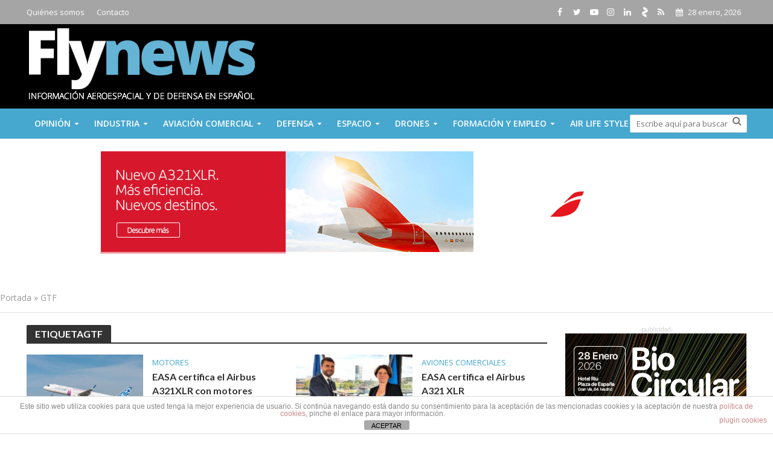

--- FILE ---
content_type: text/html; charset=UTF-8
request_url: https://fly-news.es/etiquetas/gtf/
body_size: 47509
content:
<!DOCTYPE html>
<html lang="es">
<head>
<meta charset="UTF-8">
<meta name="viewport" content="width=device-width,initial-scale=1.0">
<link rel="pingback" href="https://fly-news.es/xmlrpc.php">
<link rel="profile" href="https://gmpg.org/xfn/11" />
<meta name='robots' content='index, follow, max-image-preview:large, max-snippet:-1, max-video-preview:-1' />
<!-- Etiqueta de Google (gtag.js) modo de consentimiento dataLayer añadido por Site Kit -->
<script type="text/javascript" id="google_gtagjs-js-consent-mode-data-layer">
/* <![CDATA[ */
window.dataLayer = window.dataLayer || [];function gtag(){dataLayer.push(arguments);}
gtag('consent', 'default', {"ad_personalization":"denied","ad_storage":"denied","ad_user_data":"denied","analytics_storage":"denied","functionality_storage":"denied","security_storage":"denied","personalization_storage":"denied","region":["AT","BE","BG","CH","CY","CZ","DE","DK","EE","ES","FI","FR","GB","GR","HR","HU","IE","IS","IT","LI","LT","LU","LV","MT","NL","NO","PL","PT","RO","SE","SI","SK"],"wait_for_update":500});
window._googlesitekitConsentCategoryMap = {"statistics":["analytics_storage"],"marketing":["ad_storage","ad_user_data","ad_personalization"],"functional":["functionality_storage","security_storage"],"preferences":["personalization_storage"]};
window._googlesitekitConsents = {"ad_personalization":"denied","ad_storage":"denied","ad_user_data":"denied","analytics_storage":"denied","functionality_storage":"denied","security_storage":"denied","personalization_storage":"denied","region":["AT","BE","BG","CH","CY","CZ","DE","DK","EE","ES","FI","FR","GB","GR","HR","HU","IE","IS","IT","LI","LT","LU","LV","MT","NL","NO","PL","PT","RO","SE","SI","SK"],"wait_for_update":500};
/* ]]> */
</script>
<!-- Fin de la etiqueta Google (gtag.js) modo de consentimiento dataLayer añadido por Site Kit -->

	<!-- This site is optimized with the Yoast SEO plugin v21.8 - https://yoast.com/wordpress/plugins/seo/ -->
	<title>GTF Archives - Fly News</title>
	<link rel="canonical" href="https://fly-news.es/etiquetas/gtf/" />
	<meta property="og:locale" content="es_ES" />
	<meta property="og:type" content="article" />
	<meta property="og:title" content="GTF Archives - Fly News" />
	<meta property="og:url" content="https://fly-news.es/etiquetas/gtf/" />
	<meta property="og:site_name" content="Fly News" />
	<meta name="twitter:card" content="summary_large_image" />
	<meta name="twitter:site" content="@flynewsmagazine" />
	<script type="application/ld+json" class="yoast-schema-graph">{"@context":"https://schema.org","@graph":[{"@type":"CollectionPage","@id":"https://fly-news.es/etiquetas/gtf/","url":"https://fly-news.es/etiquetas/gtf/","name":"GTF Archives - Fly News","isPartOf":{"@id":"https://fly-news.es/#website"},"primaryImageOfPage":{"@id":"https://fly-news.es/etiquetas/gtf/#primaryimage"},"image":{"@id":"https://fly-news.es/etiquetas/gtf/#primaryimage"},"thumbnailUrl":"https://fly-news.es/wp-content/uploads/Airbus-A321XLR-Pratt-Whitney-GTF.jpg","breadcrumb":{"@id":"https://fly-news.es/etiquetas/gtf/#breadcrumb"},"inLanguage":"es"},{"@type":"ImageObject","inLanguage":"es","@id":"https://fly-news.es/etiquetas/gtf/#primaryimage","url":"https://fly-news.es/wp-content/uploads/Airbus-A321XLR-Pratt-Whitney-GTF.jpg","contentUrl":"https://fly-news.es/wp-content/uploads/Airbus-A321XLR-Pratt-Whitney-GTF.jpg","width":1500,"height":1001,"caption":"Airbus ya tiene certificado el A321XLR con los dos tipos de motores que ofrece a sus clientes."},{"@type":"BreadcrumbList","@id":"https://fly-news.es/etiquetas/gtf/#breadcrumb","itemListElement":[{"@type":"ListItem","position":1,"name":"Portada","item":"https://fly-news.es/"},{"@type":"ListItem","position":2,"name":"GTF"}]},{"@type":"WebSite","@id":"https://fly-news.es/#website","url":"https://fly-news.es/","name":"Fly News","description":"","publisher":{"@id":"https://fly-news.es/#organization"},"potentialAction":[{"@type":"SearchAction","target":{"@type":"EntryPoint","urlTemplate":"https://fly-news.es/?s={search_term_string}"},"query-input":"required name=search_term_string"}],"inLanguage":"es"},{"@type":"Organization","@id":"https://fly-news.es/#organization","name":"Fly News","url":"https://fly-news.es/","logo":{"@type":"ImageObject","inLanguage":"es","@id":"https://fly-news.es/#/schema/logo/image/","url":"https://fly-news.es/wp-content/uploads/logo-flynews1.png","contentUrl":"https://fly-news.es/wp-content/uploads/logo-flynews1.png","width":382,"height":136,"caption":"Fly News"},"image":{"@id":"https://fly-news.es/#/schema/logo/image/"},"sameAs":["https://www.facebook.com/flynewsmagazine","https://twitter.com/flynewsmagazine"]}]}</script>
	<!-- / Yoast SEO plugin. -->


<link rel='dns-prefetch' href='//www.googletagmanager.com' />
<link rel='dns-prefetch' href='//fonts.googleapis.com' />
<link rel="alternate" type="application/rss+xml" title="Fly News &raquo; Feed" href="https://fly-news.es/feed/" />
<link rel="alternate" type="application/rss+xml" title="Fly News &raquo; Feed de los comentarios" href="https://fly-news.es/comments/feed/" />
<link rel="alternate" type="application/rss+xml" title="Fly News &raquo; Etiqueta GTF del feed" href="https://fly-news.es/etiquetas/gtf/feed/" />
<style id='wp-img-auto-sizes-contain-inline-css' type='text/css'>
img:is([sizes=auto i],[sizes^="auto," i]){contain-intrinsic-size:3000px 1500px}
/*# sourceURL=wp-img-auto-sizes-contain-inline-css */
</style>
<link rel='stylesheet' id='breaking-nt-style-css' href='https://fly-news.es/wp-content/plugins/breaking-news-ticker/assets/css/ticker-style.css' type='text/css' media='all' />
<style id='wp-emoji-styles-inline-css' type='text/css'>

	img.wp-smiley, img.emoji {
		display: inline !important;
		border: none !important;
		box-shadow: none !important;
		height: 1em !important;
		width: 1em !important;
		margin: 0 0.07em !important;
		vertical-align: -0.1em !important;
		background: none !important;
		padding: 0 !important;
	}
/*# sourceURL=wp-emoji-styles-inline-css */
</style>
<style id='wp-block-library-inline-css' type='text/css'>
:root{--wp-block-synced-color:#7a00df;--wp-block-synced-color--rgb:122,0,223;--wp-bound-block-color:var(--wp-block-synced-color);--wp-editor-canvas-background:#ddd;--wp-admin-theme-color:#007cba;--wp-admin-theme-color--rgb:0,124,186;--wp-admin-theme-color-darker-10:#006ba1;--wp-admin-theme-color-darker-10--rgb:0,107,160.5;--wp-admin-theme-color-darker-20:#005a87;--wp-admin-theme-color-darker-20--rgb:0,90,135;--wp-admin-border-width-focus:2px}@media (min-resolution:192dpi){:root{--wp-admin-border-width-focus:1.5px}}.wp-element-button{cursor:pointer}:root .has-very-light-gray-background-color{background-color:#eee}:root .has-very-dark-gray-background-color{background-color:#313131}:root .has-very-light-gray-color{color:#eee}:root .has-very-dark-gray-color{color:#313131}:root .has-vivid-green-cyan-to-vivid-cyan-blue-gradient-background{background:linear-gradient(135deg,#00d084,#0693e3)}:root .has-purple-crush-gradient-background{background:linear-gradient(135deg,#34e2e4,#4721fb 50%,#ab1dfe)}:root .has-hazy-dawn-gradient-background{background:linear-gradient(135deg,#faaca8,#dad0ec)}:root .has-subdued-olive-gradient-background{background:linear-gradient(135deg,#fafae1,#67a671)}:root .has-atomic-cream-gradient-background{background:linear-gradient(135deg,#fdd79a,#004a59)}:root .has-nightshade-gradient-background{background:linear-gradient(135deg,#330968,#31cdcf)}:root .has-midnight-gradient-background{background:linear-gradient(135deg,#020381,#2874fc)}:root{--wp--preset--font-size--normal:16px;--wp--preset--font-size--huge:42px}.has-regular-font-size{font-size:1em}.has-larger-font-size{font-size:2.625em}.has-normal-font-size{font-size:var(--wp--preset--font-size--normal)}.has-huge-font-size{font-size:var(--wp--preset--font-size--huge)}.has-text-align-center{text-align:center}.has-text-align-left{text-align:left}.has-text-align-right{text-align:right}.has-fit-text{white-space:nowrap!important}#end-resizable-editor-section{display:none}.aligncenter{clear:both}.items-justified-left{justify-content:flex-start}.items-justified-center{justify-content:center}.items-justified-right{justify-content:flex-end}.items-justified-space-between{justify-content:space-between}.screen-reader-text{border:0;clip-path:inset(50%);height:1px;margin:-1px;overflow:hidden;padding:0;position:absolute;width:1px;word-wrap:normal!important}.screen-reader-text:focus{background-color:#ddd;clip-path:none;color:#444;display:block;font-size:1em;height:auto;left:5px;line-height:normal;padding:15px 23px 14px;text-decoration:none;top:5px;width:auto;z-index:100000}html :where(.has-border-color){border-style:solid}html :where([style*=border-top-color]){border-top-style:solid}html :where([style*=border-right-color]){border-right-style:solid}html :where([style*=border-bottom-color]){border-bottom-style:solid}html :where([style*=border-left-color]){border-left-style:solid}html :where([style*=border-width]){border-style:solid}html :where([style*=border-top-width]){border-top-style:solid}html :where([style*=border-right-width]){border-right-style:solid}html :where([style*=border-bottom-width]){border-bottom-style:solid}html :where([style*=border-left-width]){border-left-style:solid}html :where(img[class*=wp-image-]){height:auto;max-width:100%}:where(figure){margin:0 0 1em}html :where(.is-position-sticky){--wp-admin--admin-bar--position-offset:var(--wp-admin--admin-bar--height,0px)}@media screen and (max-width:600px){html :where(.is-position-sticky){--wp-admin--admin-bar--position-offset:0px}}

/*# sourceURL=wp-block-library-inline-css */
</style><style id='global-styles-inline-css' type='text/css'>
:root{--wp--preset--aspect-ratio--square: 1;--wp--preset--aspect-ratio--4-3: 4/3;--wp--preset--aspect-ratio--3-4: 3/4;--wp--preset--aspect-ratio--3-2: 3/2;--wp--preset--aspect-ratio--2-3: 2/3;--wp--preset--aspect-ratio--16-9: 16/9;--wp--preset--aspect-ratio--9-16: 9/16;--wp--preset--color--black: #000000;--wp--preset--color--cyan-bluish-gray: #abb8c3;--wp--preset--color--white: #ffffff;--wp--preset--color--pale-pink: #f78da7;--wp--preset--color--vivid-red: #cf2e2e;--wp--preset--color--luminous-vivid-orange: #ff6900;--wp--preset--color--luminous-vivid-amber: #fcb900;--wp--preset--color--light-green-cyan: #7bdcb5;--wp--preset--color--vivid-green-cyan: #00d084;--wp--preset--color--pale-cyan-blue: #8ed1fc;--wp--preset--color--vivid-cyan-blue: #0693e3;--wp--preset--color--vivid-purple: #9b51e0;--wp--preset--color--herald-acc: #46a7cf;--wp--preset--color--herald-meta: #999999;--wp--preset--color--herald-txt: #444444;--wp--preset--color--herald-bg: #ffffff;--wp--preset--color--herald-cat-13675: #e2007a;--wp--preset--color--herald-cat-13676: #86b35e;--wp--preset--color--herald-cat-13677: #f49133;--wp--preset--color--herald-cat-13678: #225580;--wp--preset--color--herald-cat-13679: #b1a495;--wp--preset--color--herald-cat-13680: #fede3b;--wp--preset--gradient--vivid-cyan-blue-to-vivid-purple: linear-gradient(135deg,rgb(6,147,227) 0%,rgb(155,81,224) 100%);--wp--preset--gradient--light-green-cyan-to-vivid-green-cyan: linear-gradient(135deg,rgb(122,220,180) 0%,rgb(0,208,130) 100%);--wp--preset--gradient--luminous-vivid-amber-to-luminous-vivid-orange: linear-gradient(135deg,rgb(252,185,0) 0%,rgb(255,105,0) 100%);--wp--preset--gradient--luminous-vivid-orange-to-vivid-red: linear-gradient(135deg,rgb(255,105,0) 0%,rgb(207,46,46) 100%);--wp--preset--gradient--very-light-gray-to-cyan-bluish-gray: linear-gradient(135deg,rgb(238,238,238) 0%,rgb(169,184,195) 100%);--wp--preset--gradient--cool-to-warm-spectrum: linear-gradient(135deg,rgb(74,234,220) 0%,rgb(151,120,209) 20%,rgb(207,42,186) 40%,rgb(238,44,130) 60%,rgb(251,105,98) 80%,rgb(254,248,76) 100%);--wp--preset--gradient--blush-light-purple: linear-gradient(135deg,rgb(255,206,236) 0%,rgb(152,150,240) 100%);--wp--preset--gradient--blush-bordeaux: linear-gradient(135deg,rgb(254,205,165) 0%,rgb(254,45,45) 50%,rgb(107,0,62) 100%);--wp--preset--gradient--luminous-dusk: linear-gradient(135deg,rgb(255,203,112) 0%,rgb(199,81,192) 50%,rgb(65,88,208) 100%);--wp--preset--gradient--pale-ocean: linear-gradient(135deg,rgb(255,245,203) 0%,rgb(182,227,212) 50%,rgb(51,167,181) 100%);--wp--preset--gradient--electric-grass: linear-gradient(135deg,rgb(202,248,128) 0%,rgb(113,206,126) 100%);--wp--preset--gradient--midnight: linear-gradient(135deg,rgb(2,3,129) 0%,rgb(40,116,252) 100%);--wp--preset--font-size--small: 12.8px;--wp--preset--font-size--medium: 20px;--wp--preset--font-size--large: 22.4px;--wp--preset--font-size--x-large: 42px;--wp--preset--font-size--normal: 16px;--wp--preset--font-size--huge: 28.8px;--wp--preset--spacing--20: 0.44rem;--wp--preset--spacing--30: 0.67rem;--wp--preset--spacing--40: 1rem;--wp--preset--spacing--50: 1.5rem;--wp--preset--spacing--60: 2.25rem;--wp--preset--spacing--70: 3.38rem;--wp--preset--spacing--80: 5.06rem;--wp--preset--shadow--natural: 6px 6px 9px rgba(0, 0, 0, 0.2);--wp--preset--shadow--deep: 12px 12px 50px rgba(0, 0, 0, 0.4);--wp--preset--shadow--sharp: 6px 6px 0px rgba(0, 0, 0, 0.2);--wp--preset--shadow--outlined: 6px 6px 0px -3px rgb(255, 255, 255), 6px 6px rgb(0, 0, 0);--wp--preset--shadow--crisp: 6px 6px 0px rgb(0, 0, 0);}:where(.is-layout-flex){gap: 0.5em;}:where(.is-layout-grid){gap: 0.5em;}body .is-layout-flex{display: flex;}.is-layout-flex{flex-wrap: wrap;align-items: center;}.is-layout-flex > :is(*, div){margin: 0;}body .is-layout-grid{display: grid;}.is-layout-grid > :is(*, div){margin: 0;}:where(.wp-block-columns.is-layout-flex){gap: 2em;}:where(.wp-block-columns.is-layout-grid){gap: 2em;}:where(.wp-block-post-template.is-layout-flex){gap: 1.25em;}:where(.wp-block-post-template.is-layout-grid){gap: 1.25em;}.has-black-color{color: var(--wp--preset--color--black) !important;}.has-cyan-bluish-gray-color{color: var(--wp--preset--color--cyan-bluish-gray) !important;}.has-white-color{color: var(--wp--preset--color--white) !important;}.has-pale-pink-color{color: var(--wp--preset--color--pale-pink) !important;}.has-vivid-red-color{color: var(--wp--preset--color--vivid-red) !important;}.has-luminous-vivid-orange-color{color: var(--wp--preset--color--luminous-vivid-orange) !important;}.has-luminous-vivid-amber-color{color: var(--wp--preset--color--luminous-vivid-amber) !important;}.has-light-green-cyan-color{color: var(--wp--preset--color--light-green-cyan) !important;}.has-vivid-green-cyan-color{color: var(--wp--preset--color--vivid-green-cyan) !important;}.has-pale-cyan-blue-color{color: var(--wp--preset--color--pale-cyan-blue) !important;}.has-vivid-cyan-blue-color{color: var(--wp--preset--color--vivid-cyan-blue) !important;}.has-vivid-purple-color{color: var(--wp--preset--color--vivid-purple) !important;}.has-black-background-color{background-color: var(--wp--preset--color--black) !important;}.has-cyan-bluish-gray-background-color{background-color: var(--wp--preset--color--cyan-bluish-gray) !important;}.has-white-background-color{background-color: var(--wp--preset--color--white) !important;}.has-pale-pink-background-color{background-color: var(--wp--preset--color--pale-pink) !important;}.has-vivid-red-background-color{background-color: var(--wp--preset--color--vivid-red) !important;}.has-luminous-vivid-orange-background-color{background-color: var(--wp--preset--color--luminous-vivid-orange) !important;}.has-luminous-vivid-amber-background-color{background-color: var(--wp--preset--color--luminous-vivid-amber) !important;}.has-light-green-cyan-background-color{background-color: var(--wp--preset--color--light-green-cyan) !important;}.has-vivid-green-cyan-background-color{background-color: var(--wp--preset--color--vivid-green-cyan) !important;}.has-pale-cyan-blue-background-color{background-color: var(--wp--preset--color--pale-cyan-blue) !important;}.has-vivid-cyan-blue-background-color{background-color: var(--wp--preset--color--vivid-cyan-blue) !important;}.has-vivid-purple-background-color{background-color: var(--wp--preset--color--vivid-purple) !important;}.has-black-border-color{border-color: var(--wp--preset--color--black) !important;}.has-cyan-bluish-gray-border-color{border-color: var(--wp--preset--color--cyan-bluish-gray) !important;}.has-white-border-color{border-color: var(--wp--preset--color--white) !important;}.has-pale-pink-border-color{border-color: var(--wp--preset--color--pale-pink) !important;}.has-vivid-red-border-color{border-color: var(--wp--preset--color--vivid-red) !important;}.has-luminous-vivid-orange-border-color{border-color: var(--wp--preset--color--luminous-vivid-orange) !important;}.has-luminous-vivid-amber-border-color{border-color: var(--wp--preset--color--luminous-vivid-amber) !important;}.has-light-green-cyan-border-color{border-color: var(--wp--preset--color--light-green-cyan) !important;}.has-vivid-green-cyan-border-color{border-color: var(--wp--preset--color--vivid-green-cyan) !important;}.has-pale-cyan-blue-border-color{border-color: var(--wp--preset--color--pale-cyan-blue) !important;}.has-vivid-cyan-blue-border-color{border-color: var(--wp--preset--color--vivid-cyan-blue) !important;}.has-vivid-purple-border-color{border-color: var(--wp--preset--color--vivid-purple) !important;}.has-vivid-cyan-blue-to-vivid-purple-gradient-background{background: var(--wp--preset--gradient--vivid-cyan-blue-to-vivid-purple) !important;}.has-light-green-cyan-to-vivid-green-cyan-gradient-background{background: var(--wp--preset--gradient--light-green-cyan-to-vivid-green-cyan) !important;}.has-luminous-vivid-amber-to-luminous-vivid-orange-gradient-background{background: var(--wp--preset--gradient--luminous-vivid-amber-to-luminous-vivid-orange) !important;}.has-luminous-vivid-orange-to-vivid-red-gradient-background{background: var(--wp--preset--gradient--luminous-vivid-orange-to-vivid-red) !important;}.has-very-light-gray-to-cyan-bluish-gray-gradient-background{background: var(--wp--preset--gradient--very-light-gray-to-cyan-bluish-gray) !important;}.has-cool-to-warm-spectrum-gradient-background{background: var(--wp--preset--gradient--cool-to-warm-spectrum) !important;}.has-blush-light-purple-gradient-background{background: var(--wp--preset--gradient--blush-light-purple) !important;}.has-blush-bordeaux-gradient-background{background: var(--wp--preset--gradient--blush-bordeaux) !important;}.has-luminous-dusk-gradient-background{background: var(--wp--preset--gradient--luminous-dusk) !important;}.has-pale-ocean-gradient-background{background: var(--wp--preset--gradient--pale-ocean) !important;}.has-electric-grass-gradient-background{background: var(--wp--preset--gradient--electric-grass) !important;}.has-midnight-gradient-background{background: var(--wp--preset--gradient--midnight) !important;}.has-small-font-size{font-size: var(--wp--preset--font-size--small) !important;}.has-medium-font-size{font-size: var(--wp--preset--font-size--medium) !important;}.has-large-font-size{font-size: var(--wp--preset--font-size--large) !important;}.has-x-large-font-size{font-size: var(--wp--preset--font-size--x-large) !important;}
/*# sourceURL=global-styles-inline-css */
</style>

<style id='classic-theme-styles-inline-css' type='text/css'>
/*! This file is auto-generated */
.wp-block-button__link{color:#fff;background-color:#32373c;border-radius:9999px;box-shadow:none;text-decoration:none;padding:calc(.667em + 2px) calc(1.333em + 2px);font-size:1.125em}.wp-block-file__button{background:#32373c;color:#fff;text-decoration:none}
/*# sourceURL=/wp-includes/css/classic-themes.min.css */
</style>
<link rel='stylesheet' id='titan-adminbar-styles-css' href='https://fly-news.es/wp-content/plugins/anti-spam/assets/css/admin-bar.css' type='text/css' media='all' />
<link rel='stylesheet' id='front-estilos-css' href='https://fly-news.es/wp-content/plugins/asesor-cookies-para-la-ley-en-espana/html/front/estilos.css' type='text/css' media='all' />
<link rel='stylesheet' id='contact-form-7-css' href='https://fly-news.es/wp-content/plugins/contact-form-7/includes/css/styles.css' type='text/css' media='all' />
<link rel='stylesheet' id='mks_shortcodes_simple_line_icons-css' href='https://fly-news.es/wp-content/plugins/meks-flexible-shortcodes/css/simple-line/simple-line-icons.css' type='text/css' media='screen' />
<link rel='stylesheet' id='mks_shortcodes_css-css' href='https://fly-news.es/wp-content/plugins/meks-flexible-shortcodes/css/style.css' type='text/css' media='screen' />
<link rel='stylesheet' id='herald-fonts-css' href='https://fonts.googleapis.com/css?family=Open+Sans%3A400%2C600%7CLato%3A400%2C700&#038;subset=latin' type='text/css' media='all' />
<link rel='stylesheet' id='herald-main-css' href='https://fly-news.es/wp-content/themes/herald/assets/css/min.css' type='text/css' media='all' />
<style id='herald-main-inline-css' type='text/css'>
h1, .h1, .herald-no-sid .herald-posts .h2{ font-size: 4.0rem; }h2, .h2, .herald-no-sid .herald-posts .h3{ font-size: 3.3rem; }h3, .h3, .herald-no-sid .herald-posts .h4 { font-size: 2.8rem; }h4, .h4, .herald-no-sid .herald-posts .h5 { font-size: 2.3rem; }h5, .h5, .herald-no-sid .herald-posts .h6 { font-size: 1.9rem; }h6, .h6, .herald-no-sid .herald-posts .h7 { font-size: 1.6rem; }.h7 {font-size: 1.4rem;}.herald-entry-content, .herald-sidebar{font-size: 1.6rem;}.entry-content .entry-headline{font-size: 1.9rem;}body{font-size: 1.6rem;}.widget{font-size: 1.5rem;}.herald-menu{font-size: 1.4rem;}.herald-mod-title .herald-mod-h, .herald-sidebar .widget-title{font-size: 1.6rem;}.entry-meta .meta-item, .entry-meta a, .entry-meta span{font-size: 1.4rem;}.entry-meta.meta-small .meta-item, .entry-meta.meta-small a, .entry-meta.meta-small span{font-size: 1.3rem;}.herald-site-header .header-top,.header-top .herald-in-popup,.header-top .herald-menu ul {background: #a5a5a5;color: #ffffff;}.header-top a {color: #ffffff;}.header-top a:hover,.header-top .herald-menu li:hover > a{color: #000000;}.header-top .herald-menu-popup:hover > span,.header-top .herald-menu-popup-search span:hover,.header-top .herald-menu-popup-search.herald-search-active{color: #000000;}#wp-calendar tbody td a{background: #46a7cf;color:#FFF;}.header-top .herald-login #loginform label,.header-top .herald-login p,.header-top a.btn-logout {color: #000000;}.header-top .herald-login #loginform input {color: #a5a5a5;}.header-top .herald-login .herald-registration-link:after {background: rgba(0,0,0,0.25);}.header-top .herald-login #loginform input[type=submit],.header-top .herald-in-popup .btn-logout {background-color: #000000;color: #a5a5a5;}.header-top a.btn-logout:hover{color: #a5a5a5;}.header-middle{background-color: #000000;color: #707070;}.header-middle a{color: #707070;}.header-middle.herald-header-wraper,.header-middle .col-lg-12{height: 140px;}.header-middle .site-title img{max-height: 140px;}.header-middle .sub-menu{background-color: #707070;}.header-middle .sub-menu a,.header-middle .herald-search-submit:hover,.header-middle li.herald-mega-menu .col-lg-3 a:hover,.header-middle li.herald-mega-menu .col-lg-3 a:hover:after{color: #111111;}.header-middle .herald-menu li:hover > a,.header-middle .herald-menu-popup-search:hover > span,.header-middle .herald-cart-icon:hover > a{color: #111111;background-color: #707070;}.header-middle .current-menu-parent a,.header-middle .current-menu-ancestor a,.header-middle .current_page_item > a,.header-middle .current-menu-item > a{background-color: rgba(112,112,112,0.2); }.header-middle .sub-menu > li > a,.header-middle .herald-search-submit,.header-middle li.herald-mega-menu .col-lg-3 a{color: rgba(17,17,17,0.7); }.header-middle .sub-menu > li:hover > a{color: #111111; }.header-middle .herald-in-popup{background-color: #707070;}.header-middle .herald-menu-popup a{color: #111111;}.header-middle .herald-in-popup{background-color: #707070;}.header-middle .herald-search-input{color: #111111;}.header-middle .herald-menu-popup a{color: #111111;}.header-middle .herald-menu-popup > span,.header-middle .herald-search-active > span{color: #707070;}.header-middle .herald-menu-popup:hover > span,.header-middle .herald-search-active > span{background-color: #707070;color: #111111;}.header-middle .herald-login #loginform label,.header-middle .herald-login #loginform input,.header-middle .herald-login p,.header-middle a.btn-logout,.header-middle .herald-login .herald-registration-link:hover,.header-middle .herald-login .herald-lost-password-link:hover {color: #111111;}.header-middle .herald-login .herald-registration-link:after {background: rgba(17,17,17,0.15);}.header-middle .herald-login a,.header-middle .herald-username a {color: #111111;}.header-middle .herald-login a:hover,.header-middle .herald-login .herald-registration-link,.header-middle .herald-login .herald-lost-password-link {color: #000000;}.header-middle .herald-login #loginform input[type=submit],.header-middle .herald-in-popup .btn-logout {background-color: #000000;color: #707070;}.header-middle a.btn-logout:hover{color: #707070;}.header-bottom{background: #46a7cf;color: #ffffff;}.header-bottom a,.header-bottom .herald-site-header .herald-search-submit{color: #ffffff;}.header-bottom a:hover{color: #424242;}.header-bottom a:hover,.header-bottom .herald-menu li:hover > a,.header-bottom li.herald-mega-menu .col-lg-3 a:hover:after{color: #424242;}.header-bottom .herald-menu li:hover > a,.header-bottom .herald-menu-popup-search:hover > span,.header-bottom .herald-cart-icon:hover > a {color: #424242;background-color: #ffffff;}.header-bottom .current-menu-parent a,.header-bottom .current-menu-ancestor a,.header-bottom .current_page_item > a,.header-bottom .current-menu-item > a {background-color: rgba(255,255,255,0.2); }.header-bottom .sub-menu{background-color: #ffffff;}.header-bottom .herald-menu li.herald-mega-menu .col-lg-3 a,.header-bottom .sub-menu > li > a,.header-bottom .herald-search-submit{color: rgba(66,66,66,0.7); }.header-bottom .herald-menu li.herald-mega-menu .col-lg-3 a:hover,.header-bottom .sub-menu > li:hover > a{color: #424242; }.header-bottom .sub-menu > li > a,.header-bottom .herald-search-submit{color: rgba(66,66,66,0.7); }.header-bottom .sub-menu > li:hover > a{color: #424242; }.header-bottom .herald-in-popup {background-color: #ffffff;}.header-bottom .herald-menu-popup a {color: #424242;}.header-bottom .herald-in-popup,.header-bottom .herald-search-input {background-color: #ffffff;}.header-bottom .herald-menu-popup a,.header-bottom .herald-search-input{color: #424242;}.header-bottom .herald-menu-popup > span,.header-bottom .herald-search-active > span{color: #ffffff;}.header-bottom .herald-menu-popup:hover > span,.header-bottom .herald-search-active > span{background-color: #ffffff;color: #424242;}.header-bottom .herald-login #loginform label,.header-bottom .herald-login #loginform input,.header-bottom .herald-login p,.header-bottom a.btn-logout,.header-bottom .herald-login .herald-registration-link:hover,.header-bottom .herald-login .herald-lost-password-link:hover,.herald-responsive-header .herald-login #loginform label,.herald-responsive-header .herald-login #loginform input,.herald-responsive-header .herald-login p,.herald-responsive-header a.btn-logout,.herald-responsive-header .herald-login .herald-registration-link:hover,.herald-responsive-header .herald-login .herald-lost-password-link:hover {color: #424242;}.header-bottom .herald-login .herald-registration-link:after,.herald-responsive-header .herald-login .herald-registration-link:after {background: rgba(66,66,66,0.15);}.header-bottom .herald-login a,.herald-responsive-header .herald-login a {color: #424242;}.header-bottom .herald-login a:hover,.header-bottom .herald-login .herald-registration-link,.header-bottom .herald-login .herald-lost-password-link,.herald-responsive-header .herald-login a:hover,.herald-responsive-header .herald-login .herald-registration-link,.herald-responsive-header .herald-login .herald-lost-password-link {color: #46a7cf;}.header-bottom .herald-login #loginform input[type=submit],.herald-responsive-header .herald-login #loginform input[type=submit],.header-bottom .herald-in-popup .btn-logout,.herald-responsive-header .herald-in-popup .btn-logout {background-color: #46a7cf;color: #ffffff;}.header-bottom a.btn-logout:hover,.herald-responsive-header a.btn-logout:hover {color: #ffffff;}.herald-header-sticky{background: #46a7cf;color: #ffffff;}.herald-header-sticky a{color: #ffffff;}.herald-header-sticky .herald-menu li:hover > a{color: #444444;background-color: #ffffff;}.herald-header-sticky .sub-menu{background-color: #ffffff;}.herald-header-sticky .sub-menu a{color: #444444;}.herald-header-sticky .sub-menu > li:hover > a{color: #46a7cf;}.herald-header-sticky .herald-in-popup,.herald-header-sticky .herald-search-input {background-color: #ffffff;}.herald-header-sticky .herald-menu-popup a{color: #444444;}.herald-header-sticky .herald-menu-popup > span,.herald-header-sticky .herald-search-active > span{color: #ffffff;}.herald-header-sticky .herald-menu-popup:hover > span,.herald-header-sticky .herald-search-active > span{background-color: #ffffff;color: #444444;}.herald-header-sticky .herald-search-input,.herald-header-sticky .herald-search-submit{color: #444444;}.herald-header-sticky .herald-menu li:hover > a,.herald-header-sticky .herald-menu-popup-search:hover > span,.herald-header-sticky .herald-cart-icon:hover a {color: #444444;background-color: #ffffff;}.herald-header-sticky .herald-login #loginform label,.herald-header-sticky .herald-login #loginform input,.herald-header-sticky .herald-login p,.herald-header-sticky a.btn-logout,.herald-header-sticky .herald-login .herald-registration-link:hover,.herald-header-sticky .herald-login .herald-lost-password-link:hover {color: #444444;}.herald-header-sticky .herald-login .herald-registration-link:after {background: rgba(68,68,68,0.15);}.herald-header-sticky .herald-login a {color: #444444;}.herald-header-sticky .herald-login a:hover,.herald-header-sticky .herald-login .herald-registration-link,.herald-header-sticky .herald-login .herald-lost-password-link {color: #46a7cf;}.herald-header-sticky .herald-login #loginform input[type=submit],.herald-header-sticky .herald-in-popup .btn-logout {background-color: #46a7cf;color: #ffffff;}.herald-header-sticky a.btn-logout:hover{color: #ffffff;}.header-trending{background: #eeeeee;color: #666666;}.header-trending a{color: #666666;}.header-trending a:hover{color: #111111;}body { background-color: #ffffff;color: #444444;font-family: 'Open Sans';font-weight: 400;}.herald-site-content{background-color:#ffffff;}h1, h2, h3, h4, h5, h6,.h1, .h2, .h3, .h4, .h5, .h6, .h7,.wp-block-cover .wp-block-cover-image-text, .wp-block-cover .wp-block-cover-text, .wp-block-cover h2, .wp-block-cover-image .wp-block-cover-image-text, .wp-block-cover-image .wp-block-cover-text, .wp-block-cover-image h2{font-family: 'Lato';font-weight: 700;}.header-middle .herald-menu,.header-bottom .herald-menu,.herald-header-sticky .herald-menu,.herald-mobile-nav{font-family: 'Open Sans';font-weight: 600;}.herald-menu li.herald-mega-menu .herald-ovrld .meta-category a{font-family: 'Open Sans';font-weight: 400;}.herald-entry-content blockquote p{color: #46a7cf;}pre {background: rgba(68,68,68,0.06);border: 1px solid rgba(68,68,68,0.2);}thead {background: rgba(68,68,68,0.06);}a,.entry-title a:hover,.herald-menu .sub-menu li .meta-category a{color: #46a7cf;}.entry-meta-wrapper .entry-meta span:before,.entry-meta-wrapper .entry-meta a:before,.entry-meta-wrapper .entry-meta .meta-item:before,.entry-meta-wrapper .entry-meta div,li.herald-mega-menu .sub-menu .entry-title a,.entry-meta-wrapper .herald-author-twitter{color: #444444;}.herald-mod-title h1,.herald-mod-title h2,.herald-mod-title h4{color: #ffffff;}.herald-mod-head:after,.herald-mod-title .herald-color,.widget-title:after,.widget-title span{color: #ffffff;background-color: #333333;}.herald-mod-title .herald-color a{color: #ffffff;}.herald-ovrld .meta-category a,.herald-fa-wrapper .meta-category a{background-color: #46a7cf;}.meta-tags a,.widget_tag_cloud a,.herald-share-meta:after,.wp-block-tag-cloud a{background: rgba(51,51,51,0.1);}h1, h2, h3, h4, h5, h6,.entry-title a {color: #333333;}.herald-pagination .page-numbers,.herald-mod-subnav a,.herald-mod-actions a,.herald-slider-controls div,.meta-tags a,.widget.widget_tag_cloud a,.herald-sidebar .mks_autor_link_wrap a,.herald-sidebar .meks-instagram-follow-link a,.mks_themeforest_widget .mks_read_more a,.herald-read-more,.wp-block-tag-cloud a{color: #444444;}.widget.widget_tag_cloud a:hover,.entry-content .meta-tags a:hover,.wp-block-tag-cloud a:hover{background-color: #46a7cf;color: #FFF;}.herald-pagination .prev.page-numbers,.herald-pagination .next.page-numbers,.herald-pagination .prev.page-numbers:hover,.herald-pagination .next.page-numbers:hover,.herald-pagination .page-numbers.current,.herald-pagination .page-numbers.current:hover,.herald-next a,.herald-pagination .herald-next a:hover,.herald-prev a,.herald-pagination .herald-prev a:hover,.herald-load-more a,.herald-load-more a:hover,.entry-content .herald-search-submit,.herald-mod-desc .herald-search-submit,.wpcf7-submit,body div.wpforms-container-full .wpforms-form input[type=submit], body div.wpforms-container-full .wpforms-form button[type=submit], body div.wpforms-container-full .wpforms-form .wpforms-page-button {background-color:#46a7cf;color: #FFF;}.herald-pagination .page-numbers:hover{background-color: rgba(68,68,68,0.1);}.widget a,.recentcomments a,.widget a:hover,.herald-sticky-next a:hover,.herald-sticky-prev a:hover,.herald-mod-subnav a:hover,.herald-mod-actions a:hover,.herald-slider-controls div:hover,.meta-tags a:hover,.widget_tag_cloud a:hover,.mks_autor_link_wrap a:hover,.meks-instagram-follow-link a:hover,.mks_themeforest_widget .mks_read_more a:hover,.herald-read-more:hover,.widget .entry-title a:hover,li.herald-mega-menu .sub-menu .entry-title a:hover,.entry-meta-wrapper .meta-item:hover a,.entry-meta-wrapper .meta-item:hover a:before,.entry-meta-wrapper .herald-share:hover > span,.entry-meta-wrapper .herald-author-name:hover,.entry-meta-wrapper .herald-author-twitter:hover,.entry-meta-wrapper .herald-author-twitter:hover:before{color:#46a7cf;}.widget ul li a,.widget .entry-title a,.herald-author-name,.entry-meta-wrapper .meta-item,.entry-meta-wrapper .meta-item span,.entry-meta-wrapper .meta-item a,.herald-mod-actions a{color: #444444;}.widget li:before{background: rgba(68,68,68,0.3);}.widget_categories .count{background: #46a7cf;color: #FFF;}input[type="submit"],button[type="submit"],body div.wpforms-container-full .wpforms-form input[type=submit]:hover, body div.wpforms-container-full .wpforms-form button[type=submit]:hover, body div.wpforms-container-full .wpforms-form .wpforms-page-button:hover,.spinner > div{background-color: #46a7cf;}.herald-mod-actions a:hover,.comment-body .edit-link a,.herald-breadcrumbs a:hover{color:#46a7cf;}.herald-header-wraper .herald-soc-nav a:hover,.meta-tags span,li.herald-mega-menu .herald-ovrld .entry-title a,li.herald-mega-menu .herald-ovrld .entry-title a:hover,.herald-ovrld .entry-meta .herald-reviews i:before{color: #FFF;}.entry-meta .meta-item, .entry-meta span, .entry-meta a,.meta-category span,.post-date,.recentcomments,.rss-date,.comment-metadata a,.entry-meta a:hover,.herald-menu li.herald-mega-menu .col-lg-3 a:after,.herald-breadcrumbs,.herald-breadcrumbs a,.entry-meta .herald-reviews i:before{color: #999999;}.herald-lay-a .herald-lay-over{background: #ffffff;}.herald-pagination a:hover,input[type="submit"]:hover,button[type="submit"]:hover,.entry-content .herald-search-submit:hover,.wpcf7-submit:hover,.herald-fa-wrapper .meta-category a:hover,.herald-ovrld .meta-category a:hover,.herald-mod-desc .herald-search-submit:hover,.herald-single-sticky .herald-share .meks_ess a:hover,body div.wpforms-container-full .wpforms-form input[type=submit]:hover, body div.wpforms-container-full .wpforms-form button[type=submit]:hover, body div.wpforms-container-full .wpforms-form .wpforms-page-button:hover{cursor: pointer;text-decoration: none;background-image: -moz-linear-gradient(left,rgba(0,0,0,0.1) 0%,rgba(0,0,0,0.1) 100%);background-image: -webkit-gradient(linear,left top,right top,color-stop(0%,rgba(0,0,0,0.1)),color-stop(100%,rgba(0,0,0,0.1)));background-image: -webkit-linear-gradient(left,rgba(0,0,0,0.1) 0%,rgba(0,0,0,0.1) 100%);background-image: -o-linear-gradient(left,rgba(0,0,0,0.1) 0%,rgba(0,0,0,0.1) 100%);background-image: -ms-linear-gradient(left,rgba(0,0,0,0.1) 0%,rgba(0,0,0,0.1) 100%);background-image: linear-gradient(to right,rgba(0,0,0,0.1) 0%,rgba(0,0,0,0.1) 100%);}.herald-sticky-next a,.herald-sticky-prev a{color: #444444;}.herald-sticky-prev a:before,.herald-sticky-next a:before,.herald-comment-action,.meta-tags span,.herald-entry-content .herald-link-pages a{background: #444444;}.herald-sticky-prev a:hover:before,.herald-sticky-next a:hover:before,.herald-comment-action:hover,div.mejs-controls .mejs-time-rail .mejs-time-current,.herald-entry-content .herald-link-pages a:hover{background: #46a7cf;} .herald-site-footer{background: #222222;color: #dddddd;}.herald-site-footer .widget-title span{color: #dddddd;background: transparent;}.herald-site-footer .widget-title:before{background:#dddddd;}.herald-site-footer .widget-title:after,.herald-site-footer .widget_tag_cloud a{background: rgba(221,221,221,0.1);}.herald-site-footer .widget li:before{background: rgba(221,221,221,0.3);}.herald-site-footer a,.herald-site-footer .widget a:hover,.herald-site-footer .widget .meta-category a,.herald-site-footer .herald-slider-controls .owl-prev:hover,.herald-site-footer .herald-slider-controls .owl-next:hover,.herald-site-footer .herald-slider-controls .herald-mod-actions:hover{color: #0288d1;}.herald-site-footer .widget a,.herald-site-footer .mks_author_widget h3{color: #dddddd;}.herald-site-footer .entry-meta .meta-item, .herald-site-footer .entry-meta span, .herald-site-footer .entry-meta a, .herald-site-footer .meta-category span, .herald-site-footer .post-date, .herald-site-footer .recentcomments, .herald-site-footer .rss-date, .herald-site-footer .comment-metadata a{color: #aaaaaa;}.herald-site-footer .mks_author_widget .mks_autor_link_wrap a, .herald-site-footer.mks_read_more a, .herald-site-footer .herald-read-more,.herald-site-footer .herald-slider-controls .owl-prev, .herald-site-footer .herald-slider-controls .owl-next, .herald-site-footer .herald-mod-wrap .herald-mod-actions a{border-color: rgba(221,221,221,0.2);}.herald-site-footer .mks_author_widget .mks_autor_link_wrap a:hover, .herald-site-footer.mks_read_more a:hover, .herald-site-footer .herald-read-more:hover,.herald-site-footer .herald-slider-controls .owl-prev:hover, .herald-site-footer .herald-slider-controls .owl-next:hover, .herald-site-footer .herald-mod-wrap .herald-mod-actions a:hover{border-color: rgba(2,136,209,0.5);}.herald-site-footer .widget_search .herald-search-input{color: #222222;}.herald-site-footer .widget_tag_cloud a:hover{background:#0288d1;color:#FFF;}.footer-bottom a{color:#dddddd;}.footer-bottom a:hover,.footer-bottom .herald-copyright a{color:#0288d1;}.footer-bottom .herald-menu li:hover > a{color: #0288d1;}.footer-bottom .sub-menu{background-color: rgba(0,0,0,0.5);} .herald-pagination{border-top: 1px solid rgba(51,51,51,0.1);}.entry-content a:hover,.comment-respond a:hover,.comment-reply-link:hover{border-bottom: 2px solid #46a7cf;}.footer-bottom .herald-copyright a:hover{border-bottom: 2px solid #0288d1;}.herald-slider-controls .owl-prev,.herald-slider-controls .owl-next,.herald-mod-wrap .herald-mod-actions a{border: 1px solid rgba(68,68,68,0.2);}.herald-slider-controls .owl-prev:hover,.herald-slider-controls .owl-next:hover,.herald-mod-wrap .herald-mod-actions a:hover,.herald-author .herald-socials-actions .herald-mod-actions a:hover {border-color: rgba(70,167,207,0.5);}#wp-calendar thead th,#wp-calendar tbody td,#wp-calendar tbody td:last-child{border: 1px solid rgba(68,68,68,0.1);}.herald-link-pages{border-bottom: 1px solid rgba(68,68,68,0.1);}.herald-lay-h:after,.herald-site-content .herald-related .herald-lay-h:after,.herald-lay-e:after,.herald-site-content .herald-related .herald-lay-e:after,.herald-lay-j:after,.herald-site-content .herald-related .herald-lay-j:after,.herald-lay-l:after,.herald-site-content .herald-related .herald-lay-l:after {background-color: rgba(68,68,68,0.1);}.wp-block-button__link,.wp-block-search__button{background: #46a7cf;}.wp-block-search__button{color: #ffffff;}input[type="text"],input[type="search"],input[type="email"], input[type="url"], input[type="tel"], input[type="number"], input[type="date"], input[type="password"], select, textarea,.herald-single-sticky,td,th,table,.mks_author_widget .mks_autor_link_wrap a,.widget .meks-instagram-follow-link a,.mks_read_more a,.herald-read-more{border-color: rgba(68,68,68,0.2);}.entry-content .herald-search-input,.herald-fake-button,input[type="text"]:focus, input[type="email"]:focus, input[type="url"]:focus, input[type="tel"]:focus, input[type="number"]:focus, input[type="date"]:focus, input[type="password"]:focus, textarea:focus{border-color: rgba(68,68,68,0.3);}.mks_author_widget .mks_autor_link_wrap a:hover,.widget .meks-instagram-follow-link a:hover,.mks_read_more a:hover,.herald-read-more:hover{border-color: rgba(70,167,207,0.5);}.comment-form,.herald-gray-area,.entry-content .herald-search-form,.herald-mod-desc .herald-search-form{background-color: rgba(68,68,68,0.06);border: 1px solid rgba(68,68,68,0.15);}.herald-boxed .herald-breadcrumbs{background-color: rgba(68,68,68,0.06);}.herald-breadcrumbs{border-color: rgba(68,68,68,0.15);}.single .herald-entry-content .herald-da,.archive .herald-posts .herald-da{border-top: 1px solid rgba(68,68,68,0.15);}.archive .herald-posts .herald-da{border-bottom: 1px solid rgba(68,68,68,0.15);}li.comment .comment-body:after{background-color: rgba(68,68,68,0.06);}.herald-pf-invert .entry-title a:hover .herald-format-icon{background: #46a7cf;}.herald-responsive-header,.herald-mobile-nav,.herald-responsive-header .herald-menu-popup-search .fa{color: #ffffff;background: #46a7cf;}.herald-responsive-header a{color: #ffffff;}.herald-mobile-nav li a{color: #ffffff;}.herald-mobile-nav li a,.herald-mobile-nav .herald-mega-menu.herald-mega-menu-classic>.sub-menu>li>a{border-bottom: 1px solid rgba(255,255,255,0.15);}.herald-mobile-nav{border-right: 1px solid rgba(255,255,255,0.15);}.herald-mobile-nav li a:hover{color: #fff;background-color: #424242;}.herald-menu-toggler{color: #707070;border-color: rgba(255,255,255,0.15);}.herald-goto-top{color: #ffffff;background-color: #333333;}.herald-goto-top:hover{background-color: #46a7cf;}.herald-responsive-header .herald-menu-popup > span,.herald-responsive-header .herald-search-active > span{color: #ffffff;}.herald-responsive-header .herald-menu-popup-search .herald-in-popup{background: #ffffff;}.herald-responsive-header .herald-search-input,.herald-responsive-header .herald-menu-popup-search .herald-search-submit{color: #444444;}a.herald-cat-13675 , .widget a.herald-cat-13675{ color: #e2007a;}.herald-mod-head.herald-cat-13675:after{ background:#e2007a; }.herald-mod-head.herald-cat-13675 .herald-color { background:#e2007a; }.herald-ovrld .meta-category a.herald-cat-13675{ background-color: #e2007a; color: #FFF;}.widget_categories .cat-item-13675 .count { background-color: #e2007a;}.herald-fa-colored .herald-cat-13675 .fa-post-thumbnail:before { background-color: #e2007a;}.herald-fa-wrapper .meta-category .herald-cat-13675 { background-color: #e2007a;}.widget_categories .cat-item-13675 a:hover { color: #e2007a;}.herald-site-footer .widget a.herald-cat-13675 { color: #e2007a;}li.herald-mega-menu .sub-menu a.herald-cat-13675 { color: #e2007a;}a.herald-cat-13676 , .widget a.herald-cat-13676{ color: #86b35e;}.herald-mod-head.herald-cat-13676:after{ background:#86b35e; }.herald-mod-head.herald-cat-13676 .herald-color { background:#86b35e; }.herald-ovrld .meta-category a.herald-cat-13676{ background-color: #86b35e; color: #FFF;}.widget_categories .cat-item-13676 .count { background-color: #86b35e;}.herald-fa-colored .herald-cat-13676 .fa-post-thumbnail:before { background-color: #86b35e;}.herald-fa-wrapper .meta-category .herald-cat-13676 { background-color: #86b35e;}.widget_categories .cat-item-13676 a:hover { color: #86b35e;}.herald-site-footer .widget a.herald-cat-13676 { color: #86b35e;}li.herald-mega-menu .sub-menu a.herald-cat-13676 { color: #86b35e;}a.herald-cat-13677 , .widget a.herald-cat-13677{ color: #f49133;}.herald-mod-head.herald-cat-13677:after{ background:#f49133; }.herald-mod-head.herald-cat-13677 .herald-color { background:#f49133; }.herald-ovrld .meta-category a.herald-cat-13677{ background-color: #f49133; color: #FFF;}.widget_categories .cat-item-13677 .count { background-color: #f49133;}.herald-fa-colored .herald-cat-13677 .fa-post-thumbnail:before { background-color: #f49133;}.herald-fa-wrapper .meta-category .herald-cat-13677 { background-color: #f49133;}.widget_categories .cat-item-13677 a:hover { color: #f49133;}.herald-site-footer .widget a.herald-cat-13677 { color: #f49133;}li.herald-mega-menu .sub-menu a.herald-cat-13677 { color: #f49133;}a.herald-cat-13678 , .widget a.herald-cat-13678{ color: #225580;}.herald-mod-head.herald-cat-13678:after{ background:#225580; }.herald-mod-head.herald-cat-13678 .herald-color { background:#225580; }.herald-ovrld .meta-category a.herald-cat-13678{ background-color: #225580; color: #FFF;}.widget_categories .cat-item-13678 .count { background-color: #225580;}.herald-fa-colored .herald-cat-13678 .fa-post-thumbnail:before { background-color: #225580;}.herald-fa-wrapper .meta-category .herald-cat-13678 { background-color: #225580;}.widget_categories .cat-item-13678 a:hover { color: #225580;}.herald-site-footer .widget a.herald-cat-13678 { color: #225580;}li.herald-mega-menu .sub-menu a.herald-cat-13678 { color: #225580;}a.herald-cat-13679 , .widget a.herald-cat-13679{ color: #b1a495;}.herald-mod-head.herald-cat-13679:after{ background:#b1a495; }.herald-mod-head.herald-cat-13679 .herald-color { background:#b1a495; }.herald-ovrld .meta-category a.herald-cat-13679{ background-color: #b1a495; color: #FFF;}.widget_categories .cat-item-13679 .count { background-color: #b1a495;}.herald-fa-colored .herald-cat-13679 .fa-post-thumbnail:before { background-color: #b1a495;}.herald-fa-wrapper .meta-category .herald-cat-13679 { background-color: #b1a495;}.widget_categories .cat-item-13679 a:hover { color: #b1a495;}.herald-site-footer .widget a.herald-cat-13679 { color: #b1a495;}li.herald-mega-menu .sub-menu a.herald-cat-13679 { color: #b1a495;}a.herald-cat-13680 , .widget a.herald-cat-13680{ color: #fede3b;}.herald-mod-head.herald-cat-13680:after{ background:#fede3b; }.herald-mod-head.herald-cat-13680 .herald-color { background:#fede3b; }.herald-ovrld .meta-category a.herald-cat-13680{ background-color: #fede3b; color: #FFF;}.widget_categories .cat-item-13680 .count { background-color: #fede3b;}.herald-fa-colored .herald-cat-13680 .fa-post-thumbnail:before { background-color: #fede3b;}.herald-fa-wrapper .meta-category .herald-cat-13680 { background-color: #fede3b;}.widget_categories .cat-item-13680 a:hover { color: #fede3b;}.herald-site-footer .widget a.herald-cat-13680 { color: #fede3b;}li.herald-mega-menu .sub-menu a.herald-cat-13680 { color: #fede3b;}.site-title a{text-transform: none;}.site-description{text-transform: none;}.main-navigation{text-transform: uppercase;}.entry-title{text-transform: none;}.meta-category a{text-transform: uppercase;}.herald-mod-title{text-transform: uppercase;}.herald-sidebar .widget-title{text-transform: none;}.herald-site-footer .widget-title{text-transform: uppercase;}.has-small-font-size{ font-size: 1.3rem;}.has-large-font-size{ font-size: 2.2rem;}.has-huge-font-size{ font-size: 2.9rem;}@media(min-width: 1025px){.has-small-font-size{ font-size: 1.3rem;}.has-normal-font-size{ font-size: 1.6rem;}.has-large-font-size{ font-size: 2.2rem;}.has-huge-font-size{ font-size: 2.9rem;}}.has-herald-acc-background-color{ background-color: #46a7cf;}.has-herald-acc-color{ color: #46a7cf;}.has-herald-meta-background-color{ background-color: #999999;}.has-herald-meta-color{ color: #999999;}.has-herald-txt-background-color{ background-color: #444444;}.has-herald-txt-color{ color: #444444;}.has-herald-bg-background-color{ background-color: #ffffff;}.has-herald-bg-color{ color: #ffffff;}.has-herald-cat-13675-background-color{ background-color: #e2007a;}.has-herald-cat-13675-color{ color: #e2007a;}.has-herald-cat-13676-background-color{ background-color: #86b35e;}.has-herald-cat-13676-color{ color: #86b35e;}.has-herald-cat-13677-background-color{ background-color: #f49133;}.has-herald-cat-13677-color{ color: #f49133;}.has-herald-cat-13678-background-color{ background-color: #225580;}.has-herald-cat-13678-color{ color: #225580;}.has-herald-cat-13679-background-color{ background-color: #b1a495;}.has-herald-cat-13679-color{ color: #b1a495;}.has-herald-cat-13680-background-color{ background-color: #fede3b;}.has-herald-cat-13680-color{ color: #fede3b;}.fa-post-thumbnail:before, .herald-ovrld .herald-post-thumbnail span:before, .herald-ovrld .herald-post-thumbnail a:before,.herald-ovrld:hover .herald-post-thumbnail-single span:before { opacity: 0.4; }.herald-fa-item:hover .fa-post-thumbnail:before, .herald-ovrld:hover .herald-post-thumbnail a:before, .herald-ovrld:hover .herald-post-thumbnail span:before{ opacity: 0.6; }@media only screen and (min-width: 1249px) {.herald-site-header .header-top,.header-middle,.header-bottom,.herald-header-sticky,.header-trending{ display:block !important;}.herald-responsive-header,.herald-mobile-nav{display:none !important;}.herald-mega-menu .sub-menu {display: block;}.header-mobile-da {display: none;}}
/*# sourceURL=herald-main-inline-css */
</style>
<link rel='stylesheet' id='herald_child_load_scripts-css' href='https://fly-news.es/wp-content/themes/herald-child/style.css' type='text/css' media='screen' />
<link rel='stylesheet' id='meks-ads-widget-css' href='https://fly-news.es/wp-content/plugins/meks-easy-ads-widget/css/style.css' type='text/css' media='all' />
<link rel='stylesheet' id='meks-author-widget-css' href='https://fly-news.es/wp-content/plugins/meks-smart-author-widget/css/style.css' type='text/css' media='all' />
<link rel='stylesheet' id='meks-social-widget-css' href='https://fly-news.es/wp-content/plugins/meks-smart-social-widget/css/style.css' type='text/css' media='all' />
<link rel='stylesheet' id='meks-themeforest-widget-css' href='https://fly-news.es/wp-content/plugins/meks-themeforest-smart-widget/css/style.css' type='text/css' media='all' />
<link rel='stylesheet' id='youtube-channel-gallery-css' href='https://fly-news.es/wp-content/plugins/youtube-channel-gallery/styles.css' type='text/css' media='all' />
<link rel='stylesheet' id='jquery.magnific-popup-css' href='https://fly-news.es/wp-content/plugins/youtube-channel-gallery/magnific-popup.css' type='text/css' media='all' />
<link rel='stylesheet' id='newsletter-css' href='https://fly-news.es/wp-content/plugins/newsletter/style.css' type='text/css' media='all' />
<link rel='stylesheet' id='meks_ess-main-css' href='https://fly-news.es/wp-content/plugins/meks-easy-social-share/assets/css/main.css' type='text/css' media='all' />
<link rel='stylesheet' id='moove_gdpr_frontend-css' href='https://fly-news.es/wp-content/plugins/gdpr-cookie-compliance/dist/styles/gdpr-main-nf.css' type='text/css' media='all' />
<style id='moove_gdpr_frontend-inline-css' type='text/css'>
				#moove_gdpr_cookie_modal .moove-gdpr-modal-content .moove-gdpr-tab-main h3.tab-title, 
				#moove_gdpr_cookie_modal .moove-gdpr-modal-content .moove-gdpr-tab-main span.tab-title,
				#moove_gdpr_cookie_modal .moove-gdpr-modal-content .moove-gdpr-modal-left-content #moove-gdpr-menu li a, 
				#moove_gdpr_cookie_modal .moove-gdpr-modal-content .moove-gdpr-modal-left-content #moove-gdpr-menu li button,
				#moove_gdpr_cookie_modal .moove-gdpr-modal-content .moove-gdpr-modal-left-content .moove-gdpr-branding-cnt a,
				#moove_gdpr_cookie_modal .moove-gdpr-modal-content .moove-gdpr-modal-footer-content .moove-gdpr-button-holder a.mgbutton, 
				#moove_gdpr_cookie_modal .moove-gdpr-modal-content .moove-gdpr-modal-footer-content .moove-gdpr-button-holder button.mgbutton,
				#moove_gdpr_cookie_modal .cookie-switch .cookie-slider:after, 
				#moove_gdpr_cookie_modal .cookie-switch .slider:after, 
				#moove_gdpr_cookie_modal .switch .cookie-slider:after, 
				#moove_gdpr_cookie_modal .switch .slider:after,
				#moove_gdpr_cookie_info_bar .moove-gdpr-info-bar-container .moove-gdpr-info-bar-content p, 
				#moove_gdpr_cookie_info_bar .moove-gdpr-info-bar-container .moove-gdpr-info-bar-content p a,
				#moove_gdpr_cookie_info_bar .moove-gdpr-info-bar-container .moove-gdpr-info-bar-content a.mgbutton, 
				#moove_gdpr_cookie_info_bar .moove-gdpr-info-bar-container .moove-gdpr-info-bar-content button.mgbutton,
				#moove_gdpr_cookie_modal .moove-gdpr-modal-content .moove-gdpr-tab-main .moove-gdpr-tab-main-content h1, 
				#moove_gdpr_cookie_modal .moove-gdpr-modal-content .moove-gdpr-tab-main .moove-gdpr-tab-main-content h2, 
				#moove_gdpr_cookie_modal .moove-gdpr-modal-content .moove-gdpr-tab-main .moove-gdpr-tab-main-content h3, 
				#moove_gdpr_cookie_modal .moove-gdpr-modal-content .moove-gdpr-tab-main .moove-gdpr-tab-main-content h4, 
				#moove_gdpr_cookie_modal .moove-gdpr-modal-content .moove-gdpr-tab-main .moove-gdpr-tab-main-content h5, 
				#moove_gdpr_cookie_modal .moove-gdpr-modal-content .moove-gdpr-tab-main .moove-gdpr-tab-main-content h6,
				#moove_gdpr_cookie_modal .moove-gdpr-modal-content.moove_gdpr_modal_theme_v2 .moove-gdpr-modal-title .tab-title,
				#moove_gdpr_cookie_modal .moove-gdpr-modal-content.moove_gdpr_modal_theme_v2 .moove-gdpr-tab-main h3.tab-title, 
				#moove_gdpr_cookie_modal .moove-gdpr-modal-content.moove_gdpr_modal_theme_v2 .moove-gdpr-tab-main span.tab-title,
				#moove_gdpr_cookie_modal .moove-gdpr-modal-content.moove_gdpr_modal_theme_v2 .moove-gdpr-branding-cnt a {
					font-weight: inherit				}
			#moove_gdpr_cookie_modal,#moove_gdpr_cookie_info_bar,.gdpr_cookie_settings_shortcode_content{font-family:inherit}#moove_gdpr_save_popup_settings_button{background-color:#373737;color:#fff}#moove_gdpr_save_popup_settings_button:hover{background-color:#000}#moove_gdpr_cookie_info_bar .moove-gdpr-info-bar-container .moove-gdpr-info-bar-content a.mgbutton,#moove_gdpr_cookie_info_bar .moove-gdpr-info-bar-container .moove-gdpr-info-bar-content button.mgbutton{background-color:#46a7cf}#moove_gdpr_cookie_modal .moove-gdpr-modal-content .moove-gdpr-modal-footer-content .moove-gdpr-button-holder a.mgbutton,#moove_gdpr_cookie_modal .moove-gdpr-modal-content .moove-gdpr-modal-footer-content .moove-gdpr-button-holder button.mgbutton,.gdpr_cookie_settings_shortcode_content .gdpr-shr-button.button-green{background-color:#46a7cf;border-color:#46a7cf}#moove_gdpr_cookie_modal .moove-gdpr-modal-content .moove-gdpr-modal-footer-content .moove-gdpr-button-holder a.mgbutton:hover,#moove_gdpr_cookie_modal .moove-gdpr-modal-content .moove-gdpr-modal-footer-content .moove-gdpr-button-holder button.mgbutton:hover,.gdpr_cookie_settings_shortcode_content .gdpr-shr-button.button-green:hover{background-color:#fff;color:#46a7cf}#moove_gdpr_cookie_modal .moove-gdpr-modal-content .moove-gdpr-modal-close i,#moove_gdpr_cookie_modal .moove-gdpr-modal-content .moove-gdpr-modal-close span.gdpr-icon{background-color:#46a7cf;border:1px solid #46a7cf}#moove_gdpr_cookie_info_bar span.moove-gdpr-infobar-allow-all.focus-g,#moove_gdpr_cookie_info_bar span.moove-gdpr-infobar-allow-all:focus,#moove_gdpr_cookie_info_bar button.moove-gdpr-infobar-allow-all.focus-g,#moove_gdpr_cookie_info_bar button.moove-gdpr-infobar-allow-all:focus,#moove_gdpr_cookie_info_bar span.moove-gdpr-infobar-reject-btn.focus-g,#moove_gdpr_cookie_info_bar span.moove-gdpr-infobar-reject-btn:focus,#moove_gdpr_cookie_info_bar button.moove-gdpr-infobar-reject-btn.focus-g,#moove_gdpr_cookie_info_bar button.moove-gdpr-infobar-reject-btn:focus,#moove_gdpr_cookie_info_bar span.change-settings-button.focus-g,#moove_gdpr_cookie_info_bar span.change-settings-button:focus,#moove_gdpr_cookie_info_bar button.change-settings-button.focus-g,#moove_gdpr_cookie_info_bar button.change-settings-button:focus{-webkit-box-shadow:0 0 1px 3px #46a7cf;-moz-box-shadow:0 0 1px 3px #46a7cf;box-shadow:0 0 1px 3px #46a7cf}#moove_gdpr_cookie_modal .moove-gdpr-modal-content .moove-gdpr-modal-close i:hover,#moove_gdpr_cookie_modal .moove-gdpr-modal-content .moove-gdpr-modal-close span.gdpr-icon:hover,#moove_gdpr_cookie_info_bar span[data-href]>u.change-settings-button{color:#46a7cf}#moove_gdpr_cookie_modal .moove-gdpr-modal-content .moove-gdpr-modal-left-content #moove-gdpr-menu li.menu-item-selected a span.gdpr-icon,#moove_gdpr_cookie_modal .moove-gdpr-modal-content .moove-gdpr-modal-left-content #moove-gdpr-menu li.menu-item-selected button span.gdpr-icon{color:inherit}#moove_gdpr_cookie_modal .moove-gdpr-modal-content .moove-gdpr-modal-left-content #moove-gdpr-menu li a span.gdpr-icon,#moove_gdpr_cookie_modal .moove-gdpr-modal-content .moove-gdpr-modal-left-content #moove-gdpr-menu li button span.gdpr-icon{color:inherit}#moove_gdpr_cookie_modal .gdpr-acc-link{line-height:0;font-size:0;color:transparent;position:absolute}#moove_gdpr_cookie_modal .moove-gdpr-modal-content .moove-gdpr-modal-close:hover i,#moove_gdpr_cookie_modal .moove-gdpr-modal-content .moove-gdpr-modal-left-content #moove-gdpr-menu li a,#moove_gdpr_cookie_modal .moove-gdpr-modal-content .moove-gdpr-modal-left-content #moove-gdpr-menu li button,#moove_gdpr_cookie_modal .moove-gdpr-modal-content .moove-gdpr-modal-left-content #moove-gdpr-menu li button i,#moove_gdpr_cookie_modal .moove-gdpr-modal-content .moove-gdpr-modal-left-content #moove-gdpr-menu li a i,#moove_gdpr_cookie_modal .moove-gdpr-modal-content .moove-gdpr-tab-main .moove-gdpr-tab-main-content a:hover,#moove_gdpr_cookie_info_bar.moove-gdpr-dark-scheme .moove-gdpr-info-bar-container .moove-gdpr-info-bar-content a.mgbutton:hover,#moove_gdpr_cookie_info_bar.moove-gdpr-dark-scheme .moove-gdpr-info-bar-container .moove-gdpr-info-bar-content button.mgbutton:hover,#moove_gdpr_cookie_info_bar.moove-gdpr-dark-scheme .moove-gdpr-info-bar-container .moove-gdpr-info-bar-content a:hover,#moove_gdpr_cookie_info_bar.moove-gdpr-dark-scheme .moove-gdpr-info-bar-container .moove-gdpr-info-bar-content button:hover,#moove_gdpr_cookie_info_bar.moove-gdpr-dark-scheme .moove-gdpr-info-bar-container .moove-gdpr-info-bar-content span.change-settings-button:hover,#moove_gdpr_cookie_info_bar.moove-gdpr-dark-scheme .moove-gdpr-info-bar-container .moove-gdpr-info-bar-content button.change-settings-button:hover,#moove_gdpr_cookie_info_bar.moove-gdpr-dark-scheme .moove-gdpr-info-bar-container .moove-gdpr-info-bar-content u.change-settings-button:hover,#moove_gdpr_cookie_info_bar span[data-href]>u.change-settings-button,#moove_gdpr_cookie_info_bar.moove-gdpr-dark-scheme .moove-gdpr-info-bar-container .moove-gdpr-info-bar-content a.mgbutton.focus-g,#moove_gdpr_cookie_info_bar.moove-gdpr-dark-scheme .moove-gdpr-info-bar-container .moove-gdpr-info-bar-content button.mgbutton.focus-g,#moove_gdpr_cookie_info_bar.moove-gdpr-dark-scheme .moove-gdpr-info-bar-container .moove-gdpr-info-bar-content a.focus-g,#moove_gdpr_cookie_info_bar.moove-gdpr-dark-scheme .moove-gdpr-info-bar-container .moove-gdpr-info-bar-content button.focus-g,#moove_gdpr_cookie_info_bar.moove-gdpr-dark-scheme .moove-gdpr-info-bar-container .moove-gdpr-info-bar-content a.mgbutton:focus,#moove_gdpr_cookie_info_bar.moove-gdpr-dark-scheme .moove-gdpr-info-bar-container .moove-gdpr-info-bar-content button.mgbutton:focus,#moove_gdpr_cookie_info_bar.moove-gdpr-dark-scheme .moove-gdpr-info-bar-container .moove-gdpr-info-bar-content a:focus,#moove_gdpr_cookie_info_bar.moove-gdpr-dark-scheme .moove-gdpr-info-bar-container .moove-gdpr-info-bar-content button:focus,#moove_gdpr_cookie_info_bar.moove-gdpr-dark-scheme .moove-gdpr-info-bar-container .moove-gdpr-info-bar-content span.change-settings-button.focus-g,span.change-settings-button:focus,button.change-settings-button.focus-g,button.change-settings-button:focus,#moove_gdpr_cookie_info_bar.moove-gdpr-dark-scheme .moove-gdpr-info-bar-container .moove-gdpr-info-bar-content u.change-settings-button.focus-g,#moove_gdpr_cookie_info_bar.moove-gdpr-dark-scheme .moove-gdpr-info-bar-container .moove-gdpr-info-bar-content u.change-settings-button:focus{color:#46a7cf}#moove_gdpr_cookie_modal .moove-gdpr-branding.focus-g span,#moove_gdpr_cookie_modal .moove-gdpr-modal-content .moove-gdpr-tab-main a.focus-g,#moove_gdpr_cookie_modal .moove-gdpr-modal-content .moove-gdpr-tab-main .gdpr-cd-details-toggle.focus-g{color:#46a7cf}#moove_gdpr_cookie_modal.gdpr_lightbox-hide{display:none}
/*# sourceURL=moove_gdpr_frontend-inline-css */
</style>
<script type="text/javascript" src="https://fly-news.es/wp-includes/js/jquery/jquery.min.js" id="jquery-core-js"></script>
<script type="text/javascript" src="https://fly-news.es/wp-includes/js/jquery/jquery-migrate.min.js" id="jquery-migrate-js"></script>
<script type="text/javascript" src="https://fly-news.es/wp-content/plugins/breaking-news-ticker/assets/js/newsTicker.min.js" id="breaking-nt-js-js"></script>
<script type="text/javascript" src="https://fly-news.es/wp-content/plugins/breaking-news-ticker/assets/js/jquery.easing.min.js" id="breaking-easing-js-js"></script>
<script type="text/javascript" id="front-principal-js-extra">
/* <![CDATA[ */
var cdp_cookies_info = {"url_plugin":"https://fly-news.es/wp-content/plugins/asesor-cookies-para-la-ley-en-espana/plugin.php","url_admin_ajax":"https://fly-news.es/wp-admin/admin-ajax.php"};
//# sourceURL=front-principal-js-extra
/* ]]> */
</script>
<script type="text/javascript" src="https://fly-news.es/wp-content/plugins/asesor-cookies-para-la-ley-en-espana/html/front/principal.js" id="front-principal-js"></script>

<!-- Fragmento de código de la etiqueta de Google (gtag.js) añadida por Site Kit -->
<!-- Fragmento de código de Google Analytics añadido por Site Kit -->
<script type="text/javascript" src="https://www.googletagmanager.com/gtag/js?id=GT-WR4LXKV" id="google_gtagjs-js" async></script>
<script type="text/javascript" id="google_gtagjs-js-after">
/* <![CDATA[ */
window.dataLayer = window.dataLayer || [];function gtag(){dataLayer.push(arguments);}
gtag("set","linker",{"domains":["fly-news.es"]});
gtag("js", new Date());
gtag("set", "developer_id.dZTNiMT", true);
gtag("config", "GT-WR4LXKV");
//# sourceURL=google_gtagjs-js-after
/* ]]> */
</script>
<script type="text/javascript" src="https://fly-news.es/wp-content/plugins/google-analyticator/external-tracking.min.js" id="ga-external-tracking-js"></script>
<link rel="https://api.w.org/" href="https://fly-news.es/wp-json/" /><link rel="alternate" title="JSON" type="application/json" href="https://fly-news.es/wp-json/wp/v2/tags/14131" /><link rel="EditURI" type="application/rsd+xml" title="RSD" href="https://fly-news.es/xmlrpc.php?rsd" />
<meta name="generator" content="WordPress 6.9" />
<meta name="generator" content="Redux 4.5.8" /><style type="text/css">

	.breaking-news-ticker {
		border-radius: 0px;
		border-style: solid;
		border-width: 0px;
    	border-color: #222222;
    	background-color: #222222;
	}

	.breaking-news-ticker ul li a,
	.breaking-news-ticker ul li a:link {
		color: #FFFFFF;
		font-size: 16px;
	}

	div.breaking-news-ticker .breaking-news-ticker-title {
		font-size: 15px;
		color: #FFFFFF;
		background-color: #333333;
	}

	div.breaking-news-ticker .breaking-news-ticker-title span {
    	border-color: transparent transparent transparent #333333;
	}
	
	.breaking-news-ticker .controls {
   		top: 5px;
	}

	.breaking-news-ticker .entry-meta {
		color:#FFFFFF;
	}

	.breaking-news-ticker .controls span {
    	background-color: #65b4d5	}

</style><meta name="cdp-version" content="1.4.9" /><meta name="generator" content="Site Kit by Google 1.171.0" /><!-- Google tag (gtag.js) -->
<script async src="https://www.googletagmanager.com/gtag/js?id=G-GX6LD373PL"></script>
<script>
  window.dataLayer = window.dataLayer || [];
  function gtag(){dataLayer.push(arguments);}
  gtag('js', new Date());

  gtag('config', 'G-GX6LD373PL');
</script><script id='pixel-script-poptin' src='https://cdn.popt.in/pixel.js?id=bef315b762710' async='true'></script> 
<!-- Metaetiquetas de Google AdSense añadidas por Site Kit -->
<meta name="google-adsense-platform-account" content="ca-host-pub-2644536267352236">
<meta name="google-adsense-platform-domain" content="sitekit.withgoogle.com">
<!-- Acabar con las metaetiquetas de Google AdSense añadidas por Site Kit -->
<!-- Google Analytics Tracking by Google Analyticator 6.5.7 -->
<script type="text/javascript">
    var analyticsFileTypes = [];
    var analyticsSnippet = 'disabled';
    var analyticsEventTracking = 'enabled';
</script>
<script type="text/javascript">
	(function(i,s,o,g,r,a,m){i['GoogleAnalyticsObject']=r;i[r]=i[r]||function(){
	(i[r].q=i[r].q||[]).push(arguments)},i[r].l=1*new Date();a=s.createElement(o),
	m=s.getElementsByTagName(o)[0];a.async=1;a.src=g;m.parentNode.insertBefore(a,m)
	})(window,document,'script','//www.google-analytics.com/analytics.js','ga');
	ga('create', 'UA-17599033-1', 'auto');
	ga('require', 'displayfeatures');
 
	ga('send', 'pageview');
</script>
</head>

<body class="archive tag tag-gtf tag-14131 wp-embed-responsive wp-theme-herald wp-child-theme-herald-child herald-v_2_6_1 herald-child">



	<header id="header" class="herald-site-header">

											<div class="header-top hidden-xs hidden-sm">
	<div class="container">
		<div class="row">
			<div class="col-lg-12">
				
												<div class="hel-l">
												<nav class="secondary-navigation herald-menu">	
		<ul id="menu-menu-top" class="menu"><li id="menu-item-43860" class="menu-item menu-item-type-post_type menu-item-object-page menu-item-43860"><a href="https://fly-news.es/acerca-de/">Quiénes somos</a></li>
<li id="menu-item-43861" class="menu-item menu-item-type-post_type menu-item-object-page menu-item-43861"><a href="https://fly-news.es/contacto/">Contacto</a></li>
</ul>	</nav>
									</div>
				
												<div class="hel-r">
													<ul id="menu-rrss" class="herald-soc-nav"><li id="menu-item-43853" class="menu-item menu-item-type-custom menu-item-object-custom menu-item-43853"><a target="_blank" href="https://www.facebook.com/Fly-News-159677127380151/"><span class="herald-social-name">facebook</span></a></li>
<li id="menu-item-43854" class="menu-item menu-item-type-custom menu-item-object-custom menu-item-43854"><a target="_blank" href="https://twitter.com/flynewsmagazine"><span class="herald-social-name">twitter</span></a></li>
<li id="menu-item-43855" class="menu-item menu-item-type-custom menu-item-object-custom menu-item-43855"><a target="_blank" href="https://www.youtube.com/channel/UC4F66kI86WvNUvyiQnUlSYA"><span class="herald-social-name">Youtube</span></a></li>
<li id="menu-item-43856" class="menu-item menu-item-type-custom menu-item-object-custom menu-item-43856"><a target="_blank" href="https://www.instagram.com/flynewsmagazine/"><span class="herald-social-name">Instagram</span></a></li>
<li id="menu-item-43857" class="menu-item menu-item-type-custom menu-item-object-custom menu-item-43857"><a target="_blank" href="https://www.linkedin.com/in/fly-news"><span class="herald-social-name">linkedin</span></a></li>
<li id="menu-item-43858" class="menu-item menu-item-type-custom menu-item-object-custom menu-item-43858"><a target="_blank" href="https://es.zinio.com/www/browse/product.jsp?productId=500656325#/"><span class="herald-social-name">zinio</span></a></li>
<li id="menu-item-43859" class="menu-item menu-item-type-custom menu-item-object-custom menu-item-43859"><a target="_blank" href="http://fly-news.es/feed/"><span class="herald-social-name">rss</span></a></li>
</ul>											<span class="herald-calendar"><i class="fa fa-calendar"></i>28 enero, 2026</span>									</div>
				
								
			</div>
		</div>
	</div>
</div>							<div class="header-middle herald-header-wraper hidden-xs hidden-sm">
	<div class="container">
		<div class="row">
				<div class="col-lg-12 hel-el">
				
															<div class="hel-l herald-go-hor">
													<div class="site-branding">
				<span class="site-title h1"><a href="https://fly-news.es/" rel="home"><img class="herald-logo no-lazyload" src="https://fly-news.es/wp-content/uploads/logo-flynews3.png" alt="Fly News"></a></span>
	</div>
											</div>
					
															<div class="hel-c herald-go-hor">
																								</div>
					
															<div class="hel-r herald-go-hor">
																								</div>
								
					
				
				</div>
		</div>
		</div>
</div>							<div class="header-bottom herald-header-wraper hidden-sm hidden-xs">
	<div class="container">
		<div class="row">
				<div class="col-lg-12 hel-el">
				
															<div class="hel-l">
													<nav class="main-navigation herald-menu">	
				<ul id="menu-menu-principal" class="menu"><li id="menu-item-43844" class="menu-item menu-item-type-taxonomy menu-item-object-category menu-item-43844 herald-mega-menu"><a href="https://fly-news.es/temas/opinion/">Opinión</a><ul class="sub-menu"><li class="container herald-section "><div class="row"><div class="col-lg-3 herald-mega-menu-sub-cats"><ul><li><a href="https://fly-news.es/temas/opinion/auria/">Auria</a></li><li><a href="https://fly-news.es/temas/opinion/espacio-opinion/">Espacio</a></li><li><a href="https://fly-news.es/temas/opinion/inside-training/">Inside Training</a></li><li><a href="https://fly-news.es/temas/opinion/internacional/">Internacional</a></li><li><a href="https://fly-news.es/temas/opinion/motor-y-al-aire/">Motor y al aire</a></li><li><a href="https://fly-news.es/temas/opinion/take-off/">Take Off</a></li></ul></div><div class="herald-module col-lg-9"><div class="row row-eq-height"><article class="herald-lay-i post-91517 post type-post status-publish format-standard has-post-thumbnail hentry category-formacion-aeronautica category-opinion tag-formacion-aeronautica tag-ia tag-simulacion">
	

			<div class="herald-post-thumbnail herald-format-icon-small">
			<a href="https://fly-news.es/opinion/como-la-tecnologia-inmersiva-asegura-un-aprendizaje-mas-seguro/" title="Cómo la tecnología inmersiva asegura un aprendizaje más seguro, ágil y eficaz en la aviación">
				<img width="130" height="120" src="https://fly-news.es/wp-content/uploads/SimuladoresCAE2.jpg" class="attachment-herald-lay-d size-herald-lay-d wp-post-image" alt="Cabina y puesto de instructor de un simulador de Airbus A320" loading="lazy" srcset="https://fly-news.es/wp-content/uploads/SimuladoresCAE2.jpg 1024w, https://fly-news.es/wp-content/uploads/SimuladoresCAE2-378x350.jpg 378w, https://fly-news.es/wp-content/uploads/SimuladoresCAE2-900x831.jpg 900w" sizes="auto, (max-width: 130px) 100vw, 130px" />							</a>
		</div>
	

	<div class="entry-header">
					<span class="meta-category meta-small"><a href="https://fly-news.es/temas/opinion/" class="herald-cat-12735">Opinión</a></span>
		
		<h2 class="entry-title h6"><a href="https://fly-news.es/opinion/como-la-tecnologia-inmersiva-asegura-un-aprendizaje-mas-seguro/">Cómo la tecnología inmersiva asegura un aprendizaje más seguro, ágil y eficaz en la aviación</a></h2>
					<div class="entry-meta meta-small"><div class="meta-item herald-date"><span class="updated">2 meses  </span></div></div>
			</div>


</article><article class="herald-lay-i post-91358 post type-post status-publish format-standard has-post-thumbnail hentry category-defensa-industria category-espacio category-industria category-ministerio-defensa-organizaciones category-opinion tag-espacio tag-gobierno-de-espana tag-industria-defensa tag-industria-espacial tag-ministerio-de-defensa tag-portada tag-programas-modernizacion-fuerzas-armadas">
	

			<div class="herald-post-thumbnail herald-format-icon-small">
			<a href="https://fly-news.es/opinion/los-martes-al-sol-para-la-cadena-de-suministro/" title="Los martes &#8220;al sol&#8221; para la cadena de suministro">
				<img width="215" height="120" src="https://fly-news.es/wp-content/uploads/Programa-FCAS-NGWS-1-215x120.jpg" class="attachment-herald-lay-d size-herald-lay-d wp-post-image" alt="El Gobierno español autoriza 700 millones de euros para seguir avanzando en el FCAS/NGWS." loading="lazy" srcset="https://fly-news.es/wp-content/uploads//Programa-FCAS-NGWS-1-215x120.jpg 215w, https://fly-news.es/wp-content/uploads//Programa-FCAS-NGWS-1-990x556.jpg 990w, https://fly-news.es/wp-content/uploads//Programa-FCAS-NGWS-1-1320x742.jpg 1320w, https://fly-news.es/wp-content/uploads//Programa-FCAS-NGWS-1-470x264.jpg 470w, https://fly-news.es/wp-content/uploads//Programa-FCAS-NGWS-1-640x360.jpg 640w, https://fly-news.es/wp-content/uploads//Programa-FCAS-NGWS-1-300x168.jpg 300w, https://fly-news.es/wp-content/uploads//Programa-FCAS-NGWS-1-414x232.jpg 414w" sizes="auto, (max-width: 215px) 100vw, 215px" />							</a>
		</div>
	

	<div class="entry-header">
					<span class="meta-category meta-small"><a href="https://fly-news.es/temas/opinion/" class="herald-cat-12735">Opinión</a></span>
		
		<h2 class="entry-title h6"><a href="https://fly-news.es/opinion/los-martes-al-sol-para-la-cadena-de-suministro/">Los martes &#8220;al sol&#8221; para la cadena de suministro</a></h2>
					<div class="entry-meta meta-small"><div class="meta-item herald-date"><span class="updated">2 meses  </span></div></div>
			</div>


</article><article class="herald-lay-i post-90969 post type-post status-publish format-standard has-post-thumbnail hentry category-espacio-opinion category-industria tag-espacio tag-new-space tag-portada tag-sateliot tag-satelites-5g">
	

			<div class="herald-post-thumbnail herald-format-icon-small">
			<a href="https://fly-news.es/opinion/espacio-opinion/sateliot-nuevo-centro-fabricacion-satelites-5g/" title="Sateliot inaugura en Barcelona su nuevo centro para el desarrollo de satélites IoT 5G">
				<img width="215" height="120" src="https://fly-news.es/wp-content/uploads/sateliot-web-215x120.jpg" class="attachment-herald-lay-d size-herald-lay-d wp-post-image" alt="" loading="lazy" srcset="https://fly-news.es/wp-content/uploads/sateliot-web-215x120.jpg 215w, https://fly-news.es/wp-content/uploads/sateliot-web-990x556.jpg 990w, https://fly-news.es/wp-content/uploads/sateliot-web-470x264.jpg 470w, https://fly-news.es/wp-content/uploads/sateliot-web-640x360.jpg 640w, https://fly-news.es/wp-content/uploads/sateliot-web-300x168.jpg 300w, https://fly-news.es/wp-content/uploads/sateliot-web-414x232.jpg 414w" sizes="auto, (max-width: 215px) 100vw, 215px" />							</a>
		</div>
	

	<div class="entry-header">
					<span class="meta-category meta-small"><a href="https://fly-news.es/temas/opinion/espacio-opinion/" class="herald-cat-13678">Espacio</a></span>
		
		<h2 class="entry-title h6"><a href="https://fly-news.es/opinion/espacio-opinion/sateliot-nuevo-centro-fabricacion-satelites-5g/">Sateliot inaugura en Barcelona su nuevo centro para el desarrollo de satélites IoT 5G</a></h2>
					<div class="entry-meta meta-small"><div class="meta-item herald-date"><span class="updated">3 meses  </span></div></div>
			</div>


</article><article class="herald-lay-i post-90702 post type-post status-publish format-standard has-post-thumbnail hentry category-espacio category-opinion tag-airbus tag-espacio tag-leonardo tag-opinion-2 tag-portada tag-thales">
	

			<div class="herald-post-thumbnail herald-format-icon-small">
			<a href="https://fly-news.es/opinion/oportunidad-espacial-para-europa/" title="Una oportunidad espacial para Europa">
				<img width="215" height="120" src="https://fly-news.es/wp-content/uploads/Sateliot-satelites-215x120.jpg" class="attachment-herald-lay-d size-herald-lay-d wp-post-image" alt="Sateliot apuesta por una constelación de 100 satélites para dar IOT desde el espacio." loading="lazy" srcset="https://fly-news.es/wp-content/uploads//Sateliot-satelites-215x120.jpg 215w, https://fly-news.es/wp-content/uploads//Sateliot-satelites-450x254.jpg 450w, https://fly-news.es/wp-content/uploads//Sateliot-satelites-900x507.jpg 900w, https://fly-news.es/wp-content/uploads//Sateliot-satelites-768x433.jpg 768w, https://fly-news.es/wp-content/uploads//Sateliot-satelites-990x558.jpg 990w, https://fly-news.es/wp-content/uploads//Sateliot-satelites-1320x744.jpg 1320w, https://fly-news.es/wp-content/uploads//Sateliot-satelites-470x264.jpg 470w, https://fly-news.es/wp-content/uploads//Sateliot-satelites-640x360.jpg 640w, https://fly-news.es/wp-content/uploads//Sateliot-satelites-300x168.jpg 300w, https://fly-news.es/wp-content/uploads//Sateliot-satelites-414x232.jpg 414w, https://fly-news.es/wp-content/uploads//Sateliot-satelites.jpg 1500w" sizes="auto, (max-width: 215px) 100vw, 215px" />							</a>
		</div>
	

	<div class="entry-header">
					<span class="meta-category meta-small"><a href="https://fly-news.es/temas/opinion/" class="herald-cat-12735">Opinión</a></span>
		
		<h2 class="entry-title h6"><a href="https://fly-news.es/opinion/oportunidad-espacial-para-europa/">Una oportunidad espacial para Europa</a></h2>
					<div class="entry-meta meta-small"><div class="meta-item herald-date"><span class="updated">3 meses  </span></div></div>
			</div>


</article></div></div></div></li></ul><li id="menu-item-43845" class="menu-item menu-item-type-taxonomy menu-item-object-category menu-item-43845 herald-mega-menu"><a href="https://fly-news.es/temas/industria/">Industria</a><ul class="sub-menu"><li class="container herald-section "><div class="row"><div class="col-lg-3 herald-mega-menu-sub-cats"><ul><li><a href="https://fly-news.es/temas/industria/adm-sevilla-2022-industria/">ADM Sevilla 2022</a></li><li><a href="https://fly-news.es/temas/industria/adm-sevilla-2024/">ADM Sevilla 2024</a></li><li><a href="https://fly-news.es/temas/industria/digitalizacion/">Digitalización</a></li><li><a href="https://fly-news.es/temas/industria/empresas-industria/">Empresas</a></li><li><a href="https://fly-news.es/temas/industria/especial-paris-air-show-2019/">Especial Paris Air Show 2019</a></li><li><a href="https://fly-news.es/temas/industria/fabricantes-empresas/">Fabricantes</a></li><li><a href="https://fly-news.es/temas/industria/farnborough-air-show-2022/">Farnborough Air Show 2022</a></li><li><a href="https://fly-news.es/temas/industria/idi/">I+D+i</a></li><li><a href="https://fly-news.es/temas/industria/industria-4-0/">Industria 4.0</a></li><li><a href="https://fly-news.es/temas/industria/ingenieria-industria/">Ingenieria</a></li><li><a href="https://fly-news.es/temas/industria/mantenimiento/">mantenimiento</a></li><li><a href="https://fly-news.es/temas/industria/motores/">Motores</a></li><li><a href="https://fly-news.es/temas/industria/paris-air-show-2025/">Paris Air Show 2025</a></li><li><a href="https://fly-news.es/temas/industria/salones/">Salones</a></li><li><a href="https://fly-news.es/temas/industria/simulacion/">Simulación</a></li><li><a href="https://fly-news.es/temas/industria/startups/">Startups</a></li></ul></div><div class="herald-module col-lg-9"><div class="row row-eq-height"><article class="herald-lay-i post-92249 post type-post status-publish format-standard has-post-thumbnail hentry category-industria tag-airbus tag-industria-aeronautica tag-portada tag-ricardo-rojas tag-tedae">
	

			<div class="herald-post-thumbnail herald-format-icon-small">
			<a href="https://fly-news.es/industria/entrevista-ricardo-rojas-vicepresidente-aeronautica-tedae/" title="Entrevista Ricardo Rojas, VP Aeronáutica de TEDAE: &#8220;Es previsible que se sigan produciendo operaciones de concentración&#8221;">
				<img width="215" height="120" src="https://fly-news.es/wp-content/uploads/Ricardo-Rojas_vicepresidente-de-Aeronautica-de-TEDAE-_web2-215x120.jpg" class="attachment-herald-lay-d size-herald-lay-d wp-post-image" alt="" loading="lazy" srcset="https://fly-news.es/wp-content/uploads/Ricardo-Rojas_vicepresidente-de-Aeronautica-de-TEDAE-_web2-215x120.jpg 215w, https://fly-news.es/wp-content/uploads/Ricardo-Rojas_vicepresidente-de-Aeronautica-de-TEDAE-_web2-990x556.jpg 990w, https://fly-news.es/wp-content/uploads/Ricardo-Rojas_vicepresidente-de-Aeronautica-de-TEDAE-_web2-470x264.jpg 470w, https://fly-news.es/wp-content/uploads/Ricardo-Rojas_vicepresidente-de-Aeronautica-de-TEDAE-_web2-640x360.jpg 640w, https://fly-news.es/wp-content/uploads/Ricardo-Rojas_vicepresidente-de-Aeronautica-de-TEDAE-_web2-300x168.jpg 300w, https://fly-news.es/wp-content/uploads/Ricardo-Rojas_vicepresidente-de-Aeronautica-de-TEDAE-_web2-414x232.jpg 414w" sizes="auto, (max-width: 215px) 100vw, 215px" />							</a>
		</div>
	

	<div class="entry-header">
					<span class="meta-category meta-small"><a href="https://fly-news.es/temas/industria/" class="herald-cat-42">Industria</a></span>
		
		<h2 class="entry-title h6"><a href="https://fly-news.es/industria/entrevista-ricardo-rojas-vicepresidente-aeronautica-tedae/">Entrevista Ricardo Rojas, VP Aeronáutica de TEDAE: &#8220;Es previsible que se sigan produciendo operaciones de concentración&#8221;</a></h2>
					<div class="entry-meta meta-small"><div class="meta-item herald-date"><span class="updated">5 horas  </span></div></div>
			</div>


</article><article class="herald-lay-i post-92220 post type-post status-publish format-standard has-post-thumbnail hentry category-espacio category-industria tag-comision-europea tag-espacio tag-innovacion-2 tag-pangea-propulsion tag-sener">
	

			<div class="herald-post-thumbnail herald-format-icon-small">
			<a href="https://fly-news.es/espacio/dos-empresas-espanolas-galardonadas-por-la-comision-europea-en-innovacion/" title="Dos empresas españolas galardonadas por la Comisión Europea en innovación espacial">
				<img width="215" height="120" src="https://fly-news.es/wp-content/uploads/Pangea-1-215x120.jpg" class="attachment-herald-lay-d size-herald-lay-d wp-post-image" alt="" loading="lazy" srcset="https://fly-news.es/wp-content/uploads/Pangea-1-215x120.jpg 215w, https://fly-news.es/wp-content/uploads/Pangea-1-990x556.jpg 990w, https://fly-news.es/wp-content/uploads/Pangea-1-470x264.jpg 470w, https://fly-news.es/wp-content/uploads/Pangea-1-640x360.jpg 640w, https://fly-news.es/wp-content/uploads/Pangea-1-300x168.jpg 300w, https://fly-news.es/wp-content/uploads/Pangea-1-414x232.jpg 414w" sizes="auto, (max-width: 215px) 100vw, 215px" />							</a>
		</div>
	

	<div class="entry-header">
					<span class="meta-category meta-small"><a href="https://fly-news.es/temas/espacio/" class="herald-cat-46">Espacio</a></span>
		
		<h2 class="entry-title h6"><a href="https://fly-news.es/espacio/dos-empresas-espanolas-galardonadas-por-la-comision-europea-en-innovacion/">Dos empresas españolas galardonadas por la Comisión Europea en innovación espacial</a></h2>
					<div class="entry-meta meta-small"><div class="meta-item herald-date"><span class="updated">6 horas  </span></div></div>
			</div>


</article><article class="herald-lay-i post-92238 post type-post status-publish format-standard has-post-thumbnail hentry category-defensa-industria category-industria tag-northrop-grumman tag-portada">
	

			<div class="herald-post-thumbnail herald-format-icon-small">
			<a href="https://fly-news.es/industria/northrop-grumman-registra-un-maximo-en-su-cartera-de-pedidos-en-2025/" title="Northrop Grumman registra un máximo en su cartera de pedidos en 2025">
				<img width="215" height="120" src="https://fly-news.es/wp-content/uploads/northrop-grumman-needs-a-time-out-or-correction-after-recent-gains-215x120.png" class="attachment-herald-lay-d size-herald-lay-d wp-post-image" alt="" loading="lazy" srcset="https://fly-news.es/wp-content/uploads/northrop-grumman-needs-a-time-out-or-correction-after-recent-gains-215x120.png 215w, https://fly-news.es/wp-content/uploads/northrop-grumman-needs-a-time-out-or-correction-after-recent-gains-990x556.png 990w, https://fly-news.es/wp-content/uploads/northrop-grumman-needs-a-time-out-or-correction-after-recent-gains-470x264.png 470w, https://fly-news.es/wp-content/uploads/northrop-grumman-needs-a-time-out-or-correction-after-recent-gains-640x360.png 640w, https://fly-news.es/wp-content/uploads/northrop-grumman-needs-a-time-out-or-correction-after-recent-gains-300x168.png 300w, https://fly-news.es/wp-content/uploads/northrop-grumman-needs-a-time-out-or-correction-after-recent-gains-414x232.png 414w" sizes="auto, (max-width: 215px) 100vw, 215px" />							</a>
		</div>
	

	<div class="entry-header">
					<span class="meta-category meta-small"><a href="https://fly-news.es/temas/industria/" class="herald-cat-42">Industria</a></span>
		
		<h2 class="entry-title h6"><a href="https://fly-news.es/industria/northrop-grumman-registra-un-maximo-en-su-cartera-de-pedidos-en-2025/">Northrop Grumman registra un máximo en su cartera de pedidos en 2025</a></h2>
					<div class="entry-meta meta-small"><div class="meta-item herald-date"><span class="updated">6 horas  </span></div></div>
			</div>


</article><article class="herald-lay-i post-92224 post type-post status-publish format-standard has-post-thumbnail hentry category-industria tag-737-max tag-767f tag-777f tag-918 tag-boeing tag-kc-46 tag-portada tag-spirit-aerosystems tag-usaf">
	

			<div class="herald-post-thumbnail herald-format-icon-small">
			<a href="https://fly-news.es/industria/boeing-entra-en-beneficios-en-2025/" title="Boeing entra en beneficios en 2025">
				<img width="215" height="120" src="https://fly-news.es/wp-content/uploads/boeing-dreamliner-787-1-040924-c4d37c18c5d944a3a2724039213e983c-215x120.jpg" class="attachment-herald-lay-d size-herald-lay-d wp-post-image" alt="" loading="lazy" srcset="https://fly-news.es/wp-content/uploads/boeing-dreamliner-787-1-040924-c4d37c18c5d944a3a2724039213e983c-215x120.jpg 215w, https://fly-news.es/wp-content/uploads/boeing-dreamliner-787-1-040924-c4d37c18c5d944a3a2724039213e983c-990x556.jpg 990w, https://fly-news.es/wp-content/uploads/boeing-dreamliner-787-1-040924-c4d37c18c5d944a3a2724039213e983c-1320x742.jpg 1320w, https://fly-news.es/wp-content/uploads/boeing-dreamliner-787-1-040924-c4d37c18c5d944a3a2724039213e983c-470x264.jpg 470w, https://fly-news.es/wp-content/uploads/boeing-dreamliner-787-1-040924-c4d37c18c5d944a3a2724039213e983c-640x360.jpg 640w, https://fly-news.es/wp-content/uploads/boeing-dreamliner-787-1-040924-c4d37c18c5d944a3a2724039213e983c-300x168.jpg 300w, https://fly-news.es/wp-content/uploads/boeing-dreamliner-787-1-040924-c4d37c18c5d944a3a2724039213e983c-414x232.jpg 414w" sizes="auto, (max-width: 215px) 100vw, 215px" />							</a>
		</div>
	

	<div class="entry-header">
					<span class="meta-category meta-small"><a href="https://fly-news.es/temas/industria/" class="herald-cat-42">Industria</a></span>
		
		<h2 class="entry-title h6"><a href="https://fly-news.es/industria/boeing-entra-en-beneficios-en-2025/">Boeing entra en beneficios en 2025</a></h2>
					<div class="entry-meta meta-small"><div class="meta-item herald-date"><span class="updated">11 horas  </span></div></div>
			</div>


</article></div></div></div></li></ul><li id="menu-item-43851" class="menu-item menu-item-type-taxonomy menu-item-object-category menu-item-43851 herald-mega-menu"><a href="https://fly-news.es/temas/aviacion-comercial/">Aviación comercial</a><ul class="sub-menu"><li class="container herald-section "><div class="row"><div class="col-lg-3 herald-mega-menu-sub-cats"><ul><li><a href="https://fly-news.es/temas/aviacion-comercial/aerolineas/">Aerolineas</a></li><li><a href="https://fly-news.es/temas/aviacion-comercial/aeropuertos/">Aeropuertos</a></li><li><a href="https://fly-news.es/temas/aviacion-comercial/aviacion-ejecutiva/">Aviación ejecutiva</a></li><li><a href="https://fly-news.es/temas/aviacion-comercial/aviones/">Aviones</a></li><li><a href="https://fly-news.es/temas/aviacion-comercial/evtol/">eVTOL</a></li><li><a href="https://fly-news.es/temas/aviacion-comercial/helicoptero/">helicoptero</a></li><li><a href="https://fly-news.es/temas/aviacion-comercial/historia-aviacion/">Historia aviación</a></li><li><a href="https://fly-news.es/temas/aviacion-comercial/legislacion-aviacion-comercial/">Legislación</a></li><li><a href="https://fly-news.es/temas/aviacion-comercial/ministerio-de-fomento-organizaciones/">Ministerio de Fomento</a></li><li><a href="https://fly-news.es/temas/aviacion-comercial/organizaciones/">Organizaciones</a></li><li><a href="https://fly-news.es/temas/aviacion-comercial/seguridad-y-accidentes/">Seguridad y accidentes</a></li><li><a href="https://fly-news.es/temas/aviacion-comercial/trabajos-aereos/">trabajos aéreos</a></li></ul></div><div class="herald-module col-lg-9"><div class="row row-eq-height"><article class="herald-lay-i post-92241 post type-post status-publish format-standard has-post-thumbnail hentry category-aerolineas category-aviacion-comercial category-europa category-vuelos-baratos tag-a321neo tag-a321xlr tag-abu-dhabi tag-airbus tag-pratt-whitney tag-vuelos-baratos-a-usa tag-wizz-air tag-wizz-air-uk">
	

			<div class="herald-post-thumbnail herald-format-icon-small">
			<a href="https://fly-news.es/aviacion-comercial/aerolineas/borrador-automaticowizz-air-quiere-volar-a-estados-unidos/" title="Wizz Air quiere volar a Estados Unidos">
				<img width="215" height="120" src="https://fly-news.es/wp-content/uploads/Wizz-Air-Airbus-A321neo-1-215x120.jpg" class="attachment-herald-lay-d size-herald-lay-d wp-post-image" alt="Wizz Air cambia de rumbo y quiere volar a Estados Unidos en lugar de a Asia." loading="lazy" srcset="https://fly-news.es/wp-content/uploads/Wizz-Air-Airbus-A321neo-1-215x120.jpg 215w, https://fly-news.es/wp-content/uploads/Wizz-Air-Airbus-A321neo-1-990x556.jpg 990w, https://fly-news.es/wp-content/uploads/Wizz-Air-Airbus-A321neo-1-1320x742.jpg 1320w, https://fly-news.es/wp-content/uploads/Wizz-Air-Airbus-A321neo-1-470x264.jpg 470w, https://fly-news.es/wp-content/uploads/Wizz-Air-Airbus-A321neo-1-640x360.jpg 640w, https://fly-news.es/wp-content/uploads/Wizz-Air-Airbus-A321neo-1-300x168.jpg 300w, https://fly-news.es/wp-content/uploads/Wizz-Air-Airbus-A321neo-1-414x232.jpg 414w" sizes="auto, (max-width: 215px) 100vw, 215px" />							</a>
		</div>
	

	<div class="entry-header">
					<span class="meta-category meta-small"><a href="https://fly-news.es/temas/aviacion-comercial/aerolineas/" class="herald-cat-17">Aerolineas</a></span>
		
		<h2 class="entry-title h6"><a href="https://fly-news.es/aviacion-comercial/aerolineas/borrador-automaticowizz-air-quiere-volar-a-estados-unidos/">Wizz Air quiere volar a Estados Unidos</a></h2>
					<div class="entry-meta meta-small"><div class="meta-item herald-date"><span class="updated">6 horas  </span></div></div>
			</div>


</article><article class="herald-lay-i post-92230 post type-post status-publish format-standard has-post-thumbnail hentry category-aerolineas category-aviacion-comercial category-norteamerica tag-330-900 tag-a350 tag-airbus tag-delta tag-portada tag-rolls-royce tag-trent">
	

			<div class="herald-post-thumbnail herald-format-icon-small">
			<a href="https://fly-news.es/aviacion-comercial/aerolineas/delta-amplia-su-flota-de-largo-radio-con-airbus/" title="Delta amplía su flota de largo radio con Airbus">
				<img width="215" height="120" src="https://fly-news.es/wp-content/uploads/Delta-Airbus-A330-900-A350-900-215x120.jpg" class="attachment-herald-lay-d size-herald-lay-d wp-post-image" alt="Delta firma la compra de 31 Airbus A330-900 y A350-900." loading="lazy" srcset="https://fly-news.es/wp-content/uploads/Delta-Airbus-A330-900-A350-900-215x120.jpg 215w, https://fly-news.es/wp-content/uploads/Delta-Airbus-A330-900-A350-900-990x556.jpg 990w, https://fly-news.es/wp-content/uploads/Delta-Airbus-A330-900-A350-900-1320x742.jpg 1320w, https://fly-news.es/wp-content/uploads/Delta-Airbus-A330-900-A350-900-470x264.jpg 470w, https://fly-news.es/wp-content/uploads/Delta-Airbus-A330-900-A350-900-640x360.jpg 640w, https://fly-news.es/wp-content/uploads/Delta-Airbus-A330-900-A350-900-300x168.jpg 300w, https://fly-news.es/wp-content/uploads/Delta-Airbus-A330-900-A350-900-414x232.jpg 414w" sizes="auto, (max-width: 215px) 100vw, 215px" />							</a>
		</div>
	

	<div class="entry-header">
					<span class="meta-category meta-small"><a href="https://fly-news.es/temas/aviacion-comercial/aerolineas/" class="herald-cat-17">Aerolineas</a></span>
		
		<h2 class="entry-title h6"><a href="https://fly-news.es/aviacion-comercial/aerolineas/delta-amplia-su-flota-de-largo-radio-con-airbus/">Delta amplía su flota de largo radio con Airbus</a></h2>
					<div class="entry-meta meta-small"><div class="meta-item herald-date"><span class="updated">10 horas  </span></div></div>
			</div>


</article><article class="herald-lay-i post-92206 post type-post status-publish format-standard has-post-thumbnail hentry category-aena-organizaciones category-sostenibilidad tag-aena tag-carbon-disclosure-projet tag-ct-engineering tag-descarbonizacion tag-indra tag-portada tag-reduccion-de-emisiones">
	

			<div class="herald-post-thumbnail herald-format-icon-small">
			<a href="https://fly-news.es/sostenibilidad/tres-empresas-aeroespaciales-espanolas-en-la-a-list-de-carbon-disclosure-project/" title="Tres empresas aeroespaciales españolas en la A List de Carbon Disclosure Project">
				<img width="215" height="120" src="https://fly-news.es/wp-content/uploads/Sede-de-Aena-215x120.jpg" class="attachment-herald-lay-d size-herald-lay-d wp-post-image" alt="Aena es una de las tres empresas aeroespaciales españolas incluidas en la A List de CDP en 2025." loading="lazy" srcset="https://fly-news.es/wp-content/uploads/Sede-de-Aena-215x120.jpg 215w, https://fly-news.es/wp-content/uploads/Sede-de-Aena-990x556.jpg 990w, https://fly-news.es/wp-content/uploads/Sede-de-Aena-470x264.jpg 470w, https://fly-news.es/wp-content/uploads/Sede-de-Aena-640x360.jpg 640w, https://fly-news.es/wp-content/uploads/Sede-de-Aena-300x168.jpg 300w, https://fly-news.es/wp-content/uploads/Sede-de-Aena-414x232.jpg 414w" sizes="auto, (max-width: 215px) 100vw, 215px" />							</a>
		</div>
	

	<div class="entry-header">
					<span class="meta-category meta-small"><a href="https://fly-news.es/temas/sostenibilidad/" class="herald-cat-16350">Sostenibilidad</a></span>
		
		<h2 class="entry-title h6"><a href="https://fly-news.es/sostenibilidad/tres-empresas-aeroespaciales-espanolas-en-la-a-list-de-carbon-disclosure-project/">Tres empresas aeroespaciales españolas en la A List de Carbon Disclosure Project</a></h2>
					<div class="entry-meta meta-small"><div class="meta-item herald-date"><span class="updated">1 día  </span></div></div>
			</div>


</article><article class="herald-lay-i post-92175 post type-post status-publish format-standard has-post-thumbnail hentry category-aviacion-comercial category-industria category-organizaciones category-tedae-organizaciones tag-airbus tag-industria-aeronautia-espana tag-portada tag-tedae">
	

			<div class="herald-post-thumbnail herald-format-icon-small">
			<a href="https://fly-news.es/industria/industria-aeronautica-espana-pasa-por-momento-decisivo/" title="La industria aeronáutica española se la juega">
				<img width="215" height="120" src="https://fly-news.es/wp-content/uploads/Jornada-TEDAE-Aeronautica-360-Marti-Fluxa-215x120.jpg" class="attachment-herald-lay-d size-herald-lay-d wp-post-image" alt="" loading="lazy" srcset="https://fly-news.es/wp-content/uploads/Jornada-TEDAE-Aeronautica-360-Marti-Fluxa-215x120.jpg 215w, https://fly-news.es/wp-content/uploads/Jornada-TEDAE-Aeronautica-360-Marti-Fluxa-990x556.jpg 990w, https://fly-news.es/wp-content/uploads/Jornada-TEDAE-Aeronautica-360-Marti-Fluxa-1320x742.jpg 1320w, https://fly-news.es/wp-content/uploads/Jornada-TEDAE-Aeronautica-360-Marti-Fluxa-470x264.jpg 470w, https://fly-news.es/wp-content/uploads/Jornada-TEDAE-Aeronautica-360-Marti-Fluxa-640x360.jpg 640w, https://fly-news.es/wp-content/uploads/Jornada-TEDAE-Aeronautica-360-Marti-Fluxa-300x168.jpg 300w, https://fly-news.es/wp-content/uploads/Jornada-TEDAE-Aeronautica-360-Marti-Fluxa-414x232.jpg 414w" sizes="auto, (max-width: 215px) 100vw, 215px" />							</a>
		</div>
	

	<div class="entry-header">
					<span class="meta-category meta-small"><a href="https://fly-news.es/temas/industria/" class="herald-cat-42">Industria</a></span>
		
		<h2 class="entry-title h6"><a href="https://fly-news.es/industria/industria-aeronautica-espana-pasa-por-momento-decisivo/">La industria aeronáutica española se la juega</a></h2>
					<div class="entry-meta meta-small"><div class="meta-item herald-date"><span class="updated">2 días  </span></div></div>
			</div>


</article></div></div></div></li></ul><li id="menu-item-43847" class="menu-item menu-item-type-taxonomy menu-item-object-category menu-item-43847 herald-mega-menu"><a href="https://fly-news.es/temas/defensa-industria/">Defensa</a><ul class="sub-menu"><li class="container herald-section "><div class="row"><div class="col-lg-3 herald-mega-menu-sub-cats"><ul><li><a href="https://fly-news.es/temas/defensa-industria/accidentes/">Accidentes</a></li><li><a href="https://fly-news.es/temas/defensa-industria/aviones-militares-cazas-aviones/">Aviones militares</a></li><li><a href="https://fly-news.es/temas/defensa-industria/especial-feindef-2019/">ESPECIAL FEINDEF 2019</a></li><li><a href="https://fly-news.es/temas/defensa-industria/especial-feindef-2021/">ESPECIAL FEINDEF 2021</a></li><li><a href="https://fly-news.es/temas/defensa-industria/feindef-2025/">FEINDEF 2025</a></li><li><a href="https://fly-news.es/temas/defensa-industria/fuerzas-aereas/">Fuerzas aéreas</a></li><li><a href="https://fly-news.es/temas/defensa-industria/legislacion-defensa/">Legislación</a></li><li><a href="https://fly-news.es/temas/defensa-industria/militar/">Militar</a></li><li><a href="https://fly-news.es/temas/defensa-industria/ministerio-defensa-organizaciones/">Ministerio Defensa</a></li><li><a href="https://fly-news.es/temas/defensa-industria/organizaciones-internacionales/">Organizaciones internacionales</a></li></ul></div><div class="herald-module col-lg-9"><div class="row row-eq-height"><article class="herald-lay-i post-92238 post type-post status-publish format-standard has-post-thumbnail hentry category-defensa-industria category-industria tag-northrop-grumman tag-portada">
	

			<div class="herald-post-thumbnail herald-format-icon-small">
			<a href="https://fly-news.es/industria/northrop-grumman-registra-un-maximo-en-su-cartera-de-pedidos-en-2025/" title="Northrop Grumman registra un máximo en su cartera de pedidos en 2025">
				<img width="215" height="120" src="https://fly-news.es/wp-content/uploads/northrop-grumman-needs-a-time-out-or-correction-after-recent-gains-215x120.png" class="attachment-herald-lay-d size-herald-lay-d wp-post-image" alt="" loading="lazy" srcset="https://fly-news.es/wp-content/uploads/northrop-grumman-needs-a-time-out-or-correction-after-recent-gains-215x120.png 215w, https://fly-news.es/wp-content/uploads/northrop-grumman-needs-a-time-out-or-correction-after-recent-gains-990x556.png 990w, https://fly-news.es/wp-content/uploads/northrop-grumman-needs-a-time-out-or-correction-after-recent-gains-470x264.png 470w, https://fly-news.es/wp-content/uploads/northrop-grumman-needs-a-time-out-or-correction-after-recent-gains-640x360.png 640w, https://fly-news.es/wp-content/uploads/northrop-grumman-needs-a-time-out-or-correction-after-recent-gains-300x168.png 300w, https://fly-news.es/wp-content/uploads/northrop-grumman-needs-a-time-out-or-correction-after-recent-gains-414x232.png 414w" sizes="auto, (max-width: 215px) 100vw, 215px" />							</a>
		</div>
	

	<div class="entry-header">
					<span class="meta-category meta-small"><a href="https://fly-news.es/temas/industria/" class="herald-cat-42">Industria</a></span>
		
		<h2 class="entry-title h6"><a href="https://fly-news.es/industria/northrop-grumman-registra-un-maximo-en-su-cartera-de-pedidos-en-2025/">Northrop Grumman registra un máximo en su cartera de pedidos en 2025</a></h2>
					<div class="entry-meta meta-small"><div class="meta-item herald-date"><span class="updated">6 horas  </span></div></div>
			</div>


</article><article class="herald-lay-i post-92201 post type-post status-publish format-standard has-post-thumbnail hentry category-defensa-industria tag-australia tag-e-7a-wedgetail tag-l3harris tag-mc-55a-peregrine">
	

			<div class="herald-post-thumbnail herald-format-icon-small">
			<a href="https://fly-news.es/defensa-industria/primer-mc-55a-peregrine-para-australia/" title="Primer MC-55A Peregrine para Australia">
				<img width="215" height="120" src="https://fly-news.es/wp-content/uploads/619442499_1433872812108882_6685469180029213175_n-215x120.jpg" class="attachment-herald-lay-d size-herald-lay-d wp-post-image" alt="" loading="lazy" srcset="https://fly-news.es/wp-content/uploads/619442499_1433872812108882_6685469180029213175_n-215x120.jpg 215w, https://fly-news.es/wp-content/uploads/619442499_1433872812108882_6685469180029213175_n-990x556.jpg 990w, https://fly-news.es/wp-content/uploads/619442499_1433872812108882_6685469180029213175_n-1320x742.jpg 1320w, https://fly-news.es/wp-content/uploads/619442499_1433872812108882_6685469180029213175_n-470x264.jpg 470w, https://fly-news.es/wp-content/uploads/619442499_1433872812108882_6685469180029213175_n-640x360.jpg 640w, https://fly-news.es/wp-content/uploads/619442499_1433872812108882_6685469180029213175_n-300x168.jpg 300w, https://fly-news.es/wp-content/uploads/619442499_1433872812108882_6685469180029213175_n-414x232.jpg 414w" sizes="auto, (max-width: 215px) 100vw, 215px" />							</a>
		</div>
	

	<div class="entry-header">
					<span class="meta-category meta-small"><a href="https://fly-news.es/temas/defensa-industria/" class="herald-cat-7310">Defensa</a></span>
		
		<h2 class="entry-title h6"><a href="https://fly-news.es/defensa-industria/primer-mc-55a-peregrine-para-australia/">Primer MC-55A Peregrine para Australia</a></h2>
					<div class="entry-meta meta-small"><div class="meta-item herald-date"><span class="updated">1 día  </span></div></div>
			</div>


</article><article class="herald-lay-i post-92183 post type-post status-publish format-standard has-post-thumbnail hentry category-aviones-militares-cazas-aviones category-cazas category-aviones-militares-cazas category-defensa-industria category-fabricantes-empresas category-industria tag-bae-systems tag-ejercito-del-aire-2 tag-f-35 tag-f110 tag-general-electric tag-kaan tag-rolls-royce tag-tai tag-tf-x tag-tf35000 tag-turkish-aerospace tag-tusas">
	

			<div class="herald-post-thumbnail herald-format-icon-small">
			<a href="https://fly-news.es/defensa-industria/turkish-aerospace-retrasa-primer-vuelo-kaan/" title="Turkish Aerospace retrasa el primer vuelo del primer prototipo del Kaan de serie">
				<img width="215" height="120" src="https://fly-news.es/wp-content/uploads/Kaan-P0-vuelo-215x120.jpg" class="attachment-herald-lay-d size-herald-lay-d wp-post-image" alt="Primer vuelo del TAI Kaan P0." loading="lazy" srcset="https://fly-news.es/wp-content/uploads/Kaan-P0-vuelo-215x120.jpg 215w, https://fly-news.es/wp-content/uploads/Kaan-P0-vuelo-990x556.jpg 990w, https://fly-news.es/wp-content/uploads/Kaan-P0-vuelo-470x264.jpg 470w, https://fly-news.es/wp-content/uploads/Kaan-P0-vuelo-640x360.jpg 640w, https://fly-news.es/wp-content/uploads/Kaan-P0-vuelo-300x168.jpg 300w, https://fly-news.es/wp-content/uploads/Kaan-P0-vuelo-414x232.jpg 414w" sizes="auto, (max-width: 215px) 100vw, 215px" />							</a>
		</div>
	

	<div class="entry-header">
					<span class="meta-category meta-small"><a href="https://fly-news.es/temas/defensa-industria/" class="herald-cat-7310">Defensa</a></span>
		
		<h2 class="entry-title h6"><a href="https://fly-news.es/defensa-industria/turkish-aerospace-retrasa-primer-vuelo-kaan/">Turkish Aerospace retrasa el primer vuelo del primer prototipo del Kaan de serie</a></h2>
					<div class="entry-meta meta-small"><div class="meta-item herald-date"><span class="updated">2 días  </span></div></div>
			</div>


</article><article class="herald-lay-i post-92170 post type-post status-publish format-standard has-post-thumbnail hentry category-aviones-militares-cazas-aviones category-defensa-industria tag-academia-general-del-aire tag-claex tag-e-27-39 tag-e-27-40 tag-ejercito-del-aire-2 tag-patrulla-aguila-2 tag-pc-21 tag-pilatus tag-portada tag-san-javier">
	

			<div class="herald-post-thumbnail herald-format-icon-small">
			<a href="https://fly-news.es/defensa-industria/el-claex-recibe-sus-dos-pilatus-pc-21/" title="El CLAEX recibe sus dos Pilatus PC-21">
				<img width="215" height="120" src="https://fly-news.es/wp-content/uploads/Pilatus-PC-21-CLAEX-1-215x120.jpg" class="attachment-herald-lay-d size-herald-lay-d wp-post-image" alt="Pilatus PC-21 para el CLAEX en la factoría de Pilartus durante sus primeras pruebas.." loading="lazy" srcset="https://fly-news.es/wp-content/uploads//Pilatus-PC-21-CLAEX-1-215x120.jpg 215w, https://fly-news.es/wp-content/uploads//Pilatus-PC-21-CLAEX-1-990x556.jpg 990w, https://fly-news.es/wp-content/uploads//Pilatus-PC-21-CLAEX-1-470x264.jpg 470w, https://fly-news.es/wp-content/uploads//Pilatus-PC-21-CLAEX-1-640x360.jpg 640w, https://fly-news.es/wp-content/uploads//Pilatus-PC-21-CLAEX-1-300x168.jpg 300w, https://fly-news.es/wp-content/uploads//Pilatus-PC-21-CLAEX-1-414x232.jpg 414w" sizes="auto, (max-width: 215px) 100vw, 215px" />							</a>
		</div>
	

	<div class="entry-header">
					<span class="meta-category meta-small"><a href="https://fly-news.es/temas/defensa-industria/" class="herald-cat-7310">Defensa</a></span>
		
		<h2 class="entry-title h6"><a href="https://fly-news.es/defensa-industria/el-claex-recibe-sus-dos-pilatus-pc-21/">El CLAEX recibe sus dos Pilatus PC-21</a></h2>
					<div class="entry-meta meta-small"><div class="meta-item herald-date"><span class="updated">2 días  </span></div></div>
			</div>


</article></div></div></div></li></ul><li id="menu-item-43848" class="menu-item menu-item-type-taxonomy menu-item-object-category menu-item-43848 herald-mega-menu"><a href="https://fly-news.es/temas/espacio/">Espacio</a><ul class="sub-menu"><li class="container herald-section "><div class="row"><div class="col-lg-3 herald-mega-menu-sub-cats"><ul><li><a href="https://fly-news.es/temas/espacio/empresas-espacio/">Empresas</a></li><li><a href="https://fly-news.es/temas/espacio/misiones-espacio/">Misiones</a></li><li><a href="https://fly-news.es/temas/espacio/organizaciones-espacio/">Organizaciones</a></li></ul></div><div class="herald-module col-lg-9"><div class="row row-eq-height"><article class="herald-lay-i post-92220 post type-post status-publish format-standard has-post-thumbnail hentry category-espacio category-industria tag-comision-europea tag-espacio tag-innovacion-2 tag-pangea-propulsion tag-sener">
	

			<div class="herald-post-thumbnail herald-format-icon-small">
			<a href="https://fly-news.es/espacio/dos-empresas-espanolas-galardonadas-por-la-comision-europea-en-innovacion/" title="Dos empresas españolas galardonadas por la Comisión Europea en innovación espacial">
				<img width="215" height="120" src="https://fly-news.es/wp-content/uploads/Pangea-1-215x120.jpg" class="attachment-herald-lay-d size-herald-lay-d wp-post-image" alt="" loading="lazy" srcset="https://fly-news.es/wp-content/uploads/Pangea-1-215x120.jpg 215w, https://fly-news.es/wp-content/uploads/Pangea-1-990x556.jpg 990w, https://fly-news.es/wp-content/uploads/Pangea-1-470x264.jpg 470w, https://fly-news.es/wp-content/uploads/Pangea-1-640x360.jpg 640w, https://fly-news.es/wp-content/uploads/Pangea-1-300x168.jpg 300w, https://fly-news.es/wp-content/uploads/Pangea-1-414x232.jpg 414w" sizes="auto, (max-width: 215px) 100vw, 215px" />							</a>
		</div>
	

	<div class="entry-header">
					<span class="meta-category meta-small"><a href="https://fly-news.es/temas/espacio/" class="herald-cat-46">Espacio</a></span>
		
		<h2 class="entry-title h6"><a href="https://fly-news.es/espacio/dos-empresas-espanolas-galardonadas-por-la-comision-europea-en-innovacion/">Dos empresas españolas galardonadas por la Comisión Europea en innovación espacial</a></h2>
					<div class="entry-meta meta-small"><div class="meta-item herald-date"><span class="updated">6 horas  </span></div></div>
			</div>


</article><article class="herald-lay-i post-92217 post type-post status-publish format-standard has-post-thumbnail hentry category-espacio category-misiones-espacio tag-airbus tag-airbus-space tag-imagenes-por-radar tag-observacion-de-la-tierra tag-paz tag-satelites-de-observacion tag-satelites-espia">
	

			<div class="herald-post-thumbnail herald-format-icon-small">
			<a href="https://fly-news.es/espacio/airbus-comercializara-las-imagenes-de-los-satelites-paz-2/" title="Airbus comercializará las imágenes de los satélites Paz-2">
				<img width="215" height="120" src="https://fly-news.es/wp-content/uploads/PAZ_ST_Torres_Madrid-215x120.jpg" class="attachment-herald-lay-d size-herald-lay-d wp-post-image" alt="Imágen tomada por el satélite Paz de l zona norte de Madrid. Al centro la estación de tren de Chamartín y a su izquierda las &quot;cuatro torres&quot;." loading="lazy" srcset="https://fly-news.es/wp-content/uploads/PAZ_ST_Torres_Madrid-215x120.jpg 215w, https://fly-news.es/wp-content/uploads/PAZ_ST_Torres_Madrid-990x556.jpg 990w, https://fly-news.es/wp-content/uploads/PAZ_ST_Torres_Madrid-1320x742.jpg 1320w, https://fly-news.es/wp-content/uploads/PAZ_ST_Torres_Madrid-470x264.jpg 470w, https://fly-news.es/wp-content/uploads/PAZ_ST_Torres_Madrid-640x360.jpg 640w, https://fly-news.es/wp-content/uploads/PAZ_ST_Torres_Madrid-300x168.jpg 300w, https://fly-news.es/wp-content/uploads/PAZ_ST_Torres_Madrid-414x232.jpg 414w" sizes="auto, (max-width: 215px) 100vw, 215px" />							</a>
		</div>
	

	<div class="entry-header">
					<span class="meta-category meta-small"><a href="https://fly-news.es/temas/espacio/" class="herald-cat-46">Espacio</a></span>
		
		<h2 class="entry-title h6"><a href="https://fly-news.es/espacio/airbus-comercializara-las-imagenes-de-los-satelites-paz-2/">Airbus comercializará las imágenes de los satélites Paz-2</a></h2>
					<div class="entry-meta meta-small"><div class="meta-item herald-date"><span class="updated">12 horas  </span></div></div>
			</div>


</article><article class="herald-lay-i post-92131 post type-post status-publish format-standard has-post-thumbnail hentry category-espacio tag-open-cosmos tag-rocket-lab">
	

			<div class="herald-post-thumbnail herald-format-icon-small">
			<a href="https://fly-news.es/espacio/open-cosmos-lanza-los-primeros-satelites-de-su-propia-constelacion/" title="Open Cosmos lanza los primeros satélites de su propia constelación">
				<img width="215" height="120" src="https://fly-news.es/wp-content/uploads/opencosmos-215x120.jpg" class="attachment-herald-lay-d size-herald-lay-d wp-post-image" alt="" loading="lazy" srcset="https://fly-news.es/wp-content/uploads/opencosmos-215x120.jpg 215w, https://fly-news.es/wp-content/uploads/opencosmos-450x253.jpg 450w, https://fly-news.es/wp-content/uploads/opencosmos-900x506.jpg 900w, https://fly-news.es/wp-content/uploads/opencosmos-768x432.jpg 768w, https://fly-news.es/wp-content/uploads/opencosmos-990x557.jpg 990w, https://fly-news.es/wp-content/uploads/opencosmos-470x264.jpg 470w, https://fly-news.es/wp-content/uploads/opencosmos-640x360.jpg 640w, https://fly-news.es/wp-content/uploads/opencosmos-300x168.jpg 300w, https://fly-news.es/wp-content/uploads/opencosmos-414x232.jpg 414w, https://fly-news.es/wp-content/uploads/opencosmos.jpg 1200w" sizes="auto, (max-width: 215px) 100vw, 215px" />							</a>
		</div>
	

	<div class="entry-header">
					<span class="meta-category meta-small"><a href="https://fly-news.es/temas/espacio/" class="herald-cat-46">Espacio</a></span>
		
		<h2 class="entry-title h6"><a href="https://fly-news.es/espacio/open-cosmos-lanza-los-primeros-satelites-de-su-propia-constelacion/">Open Cosmos lanza los primeros satélites de su propia constelación</a></h2>
					<div class="entry-meta meta-small"><div class="meta-item herald-date"><span class="updated">5 días  </span></div></div>
			</div>


</article><article class="herald-lay-i post-92081 post type-post status-publish format-standard has-post-thumbnail hentry category-espacio tag-intterstellar-technologies tag-jaxa tag-space-one">
	

			<div class="herald-post-thumbnail herald-format-icon-small">
			<a href="https://fly-news.es/espacio/interstellar-technlogies-consigue-financiacion-para-el-desarrollo-de-su-cohete-zero/" title="Interstellar Technlogies consigue financiación para el desarrollo de su cohete Zero">
				<img width="215" height="120" src="https://fly-news.es/wp-content/uploads/zero_bg-215x120.jpg" class="attachment-herald-lay-d size-herald-lay-d wp-post-image" alt="" loading="lazy" srcset="https://fly-news.es/wp-content/uploads/zero_bg-215x120.jpg 215w, https://fly-news.es/wp-content/uploads/zero_bg-990x556.jpg 990w, https://fly-news.es/wp-content/uploads/zero_bg-1320x742.jpg 1320w, https://fly-news.es/wp-content/uploads/zero_bg-470x264.jpg 470w, https://fly-news.es/wp-content/uploads/zero_bg-640x360.jpg 640w, https://fly-news.es/wp-content/uploads/zero_bg-300x168.jpg 300w, https://fly-news.es/wp-content/uploads/zero_bg-414x232.jpg 414w" sizes="auto, (max-width: 215px) 100vw, 215px" />							</a>
		</div>
	

	<div class="entry-header">
					<span class="meta-category meta-small"><a href="https://fly-news.es/temas/espacio/" class="herald-cat-46">Espacio</a></span>
		
		<h2 class="entry-title h6"><a href="https://fly-news.es/espacio/interstellar-technlogies-consigue-financiacion-para-el-desarrollo-de-su-cohete-zero/">Interstellar Technlogies consigue financiación para el desarrollo de su cohete Zero</a></h2>
					<div class="entry-meta meta-small"><div class="meta-item herald-date"><span class="updated">6 días  </span></div></div>
			</div>


</article></div></div></div></li></ul><li id="menu-item-43849" class="menu-item menu-item-type-taxonomy menu-item-object-category menu-item-43849 herald-mega-menu"><a href="https://fly-news.es/temas/drones-aviones/">Drones</a><ul class="sub-menu"><li class="container herald-section "><div class="row"><div class="col-lg-3 herald-mega-menu-sub-cats"><ul><li><a href="https://fly-news.es/temas/drones-aviones/civil-drones/">Civil</a></li><li><a href="https://fly-news.es/temas/drones-aviones/legislacion-drones/">Legislación</a></li><li><a href="https://fly-news.es/temas/drones-aviones/militar-drone/">Militar</a></li></ul></div><div class="herald-module col-lg-9"><div class="row row-eq-height"><article class="herald-lay-i post-92210 post type-post status-publish format-standard has-post-thumbnail hentry category-civil-drones category-drones-aviones tag-inteligencia-artificial tag-prosegur tag-seguridad tag-sistemas-anti-drones tag-uav">
	

			<div class="herald-post-thumbnail herald-format-icon-small">
			<a href="https://fly-news.es/drones-aviones/prosegur-sistemas-antidrones/" title="Prosegur usará un sistema antidrones para la seguridad de espacios críticos">
				<img width="215" height="120" src="https://fly-news.es/wp-content/uploads/Prosegur-UAV-vigilancia-215x120.jpg" class="attachment-herald-lay-d size-herald-lay-d wp-post-image" alt="Prosegur podrá, además de vigilar con drones, identificar y perseguir drones no autorizados." loading="lazy" srcset="https://fly-news.es/wp-content/uploads/Prosegur-UAV-vigilancia-215x120.jpg 215w, https://fly-news.es/wp-content/uploads/Prosegur-UAV-vigilancia-990x556.jpg 990w, https://fly-news.es/wp-content/uploads/Prosegur-UAV-vigilancia-1320x742.jpg 1320w, https://fly-news.es/wp-content/uploads/Prosegur-UAV-vigilancia-470x264.jpg 470w, https://fly-news.es/wp-content/uploads/Prosegur-UAV-vigilancia-640x360.jpg 640w, https://fly-news.es/wp-content/uploads/Prosegur-UAV-vigilancia-300x168.jpg 300w, https://fly-news.es/wp-content/uploads/Prosegur-UAV-vigilancia-414x232.jpg 414w" sizes="auto, (max-width: 215px) 100vw, 215px" />							</a>
		</div>
	

	<div class="entry-header">
					<span class="meta-category meta-small"><a href="https://fly-news.es/temas/drones-aviones/" class="herald-cat-9186">Drones</a></span>
		
		<h2 class="entry-title h6"><a href="https://fly-news.es/drones-aviones/prosegur-sistemas-antidrones/">Prosegur usará un sistema antidrones para la seguridad de espacios críticos</a></h2>
					<div class="entry-meta meta-small"><div class="meta-item herald-date"><span class="updated">1 día  </span></div></div>
			</div>


</article><article class="herald-lay-i post-92158 post type-post status-publish format-standard has-post-thumbnail hentry category-defensa-industria category-drones-aviones category-militar-drone category-uavs tag-c-uas-2 tag-c-uav-2 tag-ciberespacio tag-disuasion tag-drones tag-ejercito-de-tierra tag-fuerza-futura tag-multi-dominio tag-portada tag-sistemas-anti-drones tag-uas tag-uav">
	

			<div class="herald-post-thumbnail herald-format-icon-small">
			<a href="https://fly-news.es/defensa-industria/el-ejercito-de-tierra-prueba-sistemas-anti-drones/" title="El Ejército de Tierra prueba sistemas anti drones">
				<img width="215" height="120" src="https://fly-news.es/wp-content/uploads/Fuerza-35-empresas-215x120.jpg" class="attachment-herald-lay-d size-herald-lay-d wp-post-image" alt="El ejercicio contó con la presencia de numerosas empresas españolas que llevaron sus dornes y sistemas anti drones." loading="lazy" srcset="https://fly-news.es/wp-content/uploads/Fuerza-35-empresas-215x120.jpg 215w, https://fly-news.es/wp-content/uploads/Fuerza-35-empresas-990x556.jpg 990w, https://fly-news.es/wp-content/uploads/Fuerza-35-empresas-470x264.jpg 470w, https://fly-news.es/wp-content/uploads/Fuerza-35-empresas-640x360.jpg 640w, https://fly-news.es/wp-content/uploads/Fuerza-35-empresas-300x168.jpg 300w, https://fly-news.es/wp-content/uploads/Fuerza-35-empresas-414x232.jpg 414w" sizes="auto, (max-width: 215px) 100vw, 215px" />							</a>
		</div>
	

	<div class="entry-header">
					<span class="meta-category meta-small"><a href="https://fly-news.es/temas/defensa-industria/" class="herald-cat-7310">Defensa</a></span>
		
		<h2 class="entry-title h6"><a href="https://fly-news.es/defensa-industria/el-ejercito-de-tierra-prueba-sistemas-anti-drones/">El Ejército de Tierra prueba sistemas anti drones</a></h2>
					<div class="entry-meta meta-small"><div class="meta-item herald-date"><span class="updated">2 días  </span></div></div>
			</div>


</article><article class="herald-lay-i post-92057 post type-post status-publish format-standard has-post-thumbnail hentry category-drones-aviones tag-aesa tag-operadores-de-drones tag-uas">
	

			<div class="herald-post-thumbnail herald-format-icon-small">
			<a href="https://fly-news.es/drones-aviones/ya-hay-mas-de-150-000-operadores-de-uas-registrados-en-espana/" title="Ya hay más de 150.000 operadores de UAS registrados en España">
				<img width="215" height="120" src="https://fly-news.es/wp-content/uploads/Bluenest-La-Gomera-215x120.jpg" class="attachment-herald-lay-d size-herald-lay-d wp-post-image" alt="Demostración de uso de drones para el tansporte sanitario urgente." loading="lazy" srcset="https://fly-news.es/wp-content/uploads//Bluenest-La-Gomera-215x120.jpg 215w, https://fly-news.es/wp-content/uploads//Bluenest-La-Gomera-990x556.jpg 990w, https://fly-news.es/wp-content/uploads//Bluenest-La-Gomera-1320x742.jpg 1320w, https://fly-news.es/wp-content/uploads//Bluenest-La-Gomera-470x264.jpg 470w, https://fly-news.es/wp-content/uploads//Bluenest-La-Gomera-640x360.jpg 640w, https://fly-news.es/wp-content/uploads//Bluenest-La-Gomera-300x168.jpg 300w, https://fly-news.es/wp-content/uploads//Bluenest-La-Gomera-414x232.jpg 414w" sizes="auto, (max-width: 215px) 100vw, 215px" />							</a>
		</div>
	

	<div class="entry-header">
					<span class="meta-category meta-small"><a href="https://fly-news.es/temas/drones-aviones/" class="herald-cat-9186">Drones</a></span>
		
		<h2 class="entry-title h6"><a href="https://fly-news.es/drones-aviones/ya-hay-mas-de-150-000-operadores-de-uas-registrados-en-espana/">Ya hay más de 150.000 operadores de UAS registrados en España</a></h2>
					<div class="entry-meta meta-small"><div class="meta-item herald-date"><span class="updated">1 semana  </span></div></div>
			</div>


</article><article class="herald-lay-i post-91935 post type-post status-publish format-standard has-post-thumbnail hentry category-defensa-industria category-drones-aviones category-nuevas-tecnologias tag-dassault-aviation tag-fcas tag-harmattan-ai tag-isar-aerospace tag-portada tag-safran tag-thales">
	

			<div class="herald-post-thumbnail herald-format-icon-small">
			<a href="https://fly-news.es/defensa-industria/alianza-estrategica-de-dassault-con-harmattan-ai/" title="Alianza estratégica de Dassault con Harmattan AI">
				<img width="215" height="120" src="https://fly-news.es/wp-content/uploads/dassault-215x120.webp" class="attachment-herald-lay-d size-herald-lay-d wp-post-image" alt="" loading="lazy" srcset="https://fly-news.es/wp-content/uploads/dassault-215x120.webp 215w, https://fly-news.es/wp-content/uploads/dassault-990x556.webp 990w, https://fly-news.es/wp-content/uploads/dassault-470x264.webp 470w, https://fly-news.es/wp-content/uploads/dassault-640x360.webp 640w, https://fly-news.es/wp-content/uploads/dassault-300x168.webp 300w, https://fly-news.es/wp-content/uploads/dassault-414x232.webp 414w" sizes="auto, (max-width: 215px) 100vw, 215px" />							</a>
		</div>
	

	<div class="entry-header">
					<span class="meta-category meta-small"><a href="https://fly-news.es/temas/defensa-industria/" class="herald-cat-7310">Defensa</a></span>
		
		<h2 class="entry-title h6"><a href="https://fly-news.es/defensa-industria/alianza-estrategica-de-dassault-con-harmattan-ai/">Alianza estratégica de Dassault con Harmattan AI</a></h2>
					<div class="entry-meta meta-small"><div class="meta-item herald-date"><span class="updated">2 semanas  </span></div></div>
			</div>


</article></div></div></div></li></ul><li id="menu-item-43850" class="menu-item menu-item-type-taxonomy menu-item-object-category menu-item-43850 herald-mega-menu"><a href="https://fly-news.es/temas/formacion-y-empleo/">Formación y Empleo</a><ul class="sub-menu"><li class="container herald-section "><div class="row"><div class="col-lg-3 herald-mega-menu-sub-cats"><ul><li><a href="https://fly-news.es/temas/formacion-y-empleo/escuelas/">Escuelas</a></li><li><a href="https://fly-news.es/temas/formacion-y-empleo/ofertas-de-empleo/">Ofertas de empleo</a></li><li><a href="https://fly-news.es/temas/formacion-y-empleo/universidad-escuelas/">Universidad</a></li></ul></div><div class="herald-module col-lg-9"><div class="row row-eq-height"><article class="herald-lay-i post-92213 post type-post status-publish format-standard has-post-thumbnail hentry category-empresas-industria category-formacion-y-empleo category-industria tag-cordoba tag-fabricacion-de-radares tag-formacion-2 tag-formacion-profesional tag-indra tag-radares tag-universidad-de-cordoba">
	

			<div class="herald-post-thumbnail herald-format-icon-small">
			<a href="https://fly-news.es/formacion-y-empleo/indra-invertira-56-millones-de-euros-en-cordoba/" title="Indra invertirá 56 millones de euros en Córdoba">
				<img width="215" height="120" src="https://fly-news.es/wp-content/uploads/Indra-Cordoba-Las-Quemadas-215x120.jpg" class="attachment-herald-lay-d size-herald-lay-d wp-post-image" alt="Instalaciones de Indra en el polígono Las Quemadas de Córdoba." loading="lazy" srcset="https://fly-news.es/wp-content/uploads/Indra-Cordoba-Las-Quemadas-215x120.jpg 215w, https://fly-news.es/wp-content/uploads/Indra-Cordoba-Las-Quemadas-990x556.jpg 990w, https://fly-news.es/wp-content/uploads/Indra-Cordoba-Las-Quemadas-470x264.jpg 470w, https://fly-news.es/wp-content/uploads/Indra-Cordoba-Las-Quemadas-640x360.jpg 640w, https://fly-news.es/wp-content/uploads/Indra-Cordoba-Las-Quemadas-300x168.jpg 300w, https://fly-news.es/wp-content/uploads/Indra-Cordoba-Las-Quemadas-414x232.jpg 414w" sizes="auto, (max-width: 215px) 100vw, 215px" />							</a>
		</div>
	

	<div class="entry-header">
					<span class="meta-category meta-small"><a href="https://fly-news.es/temas/formacion-y-empleo/" class="herald-cat-10837">Formación y Empleo</a></span>
		
		<h2 class="entry-title h6"><a href="https://fly-news.es/formacion-y-empleo/indra-invertira-56-millones-de-euros-en-cordoba/">Indra invertirá 56 millones de euros en Córdoba</a></h2>
					<div class="entry-meta meta-small"><div class="meta-item herald-date"><span class="updated">1 día  </span></div></div>
			</div>


</article><article class="herald-lay-i post-92137 post type-post status-publish format-standard has-post-thumbnail hentry category-aeropuertos category-cursos-controlador-aereo category-formacion-y-empleo tag-controladores-aereos tag-enaire tag-examenes-controlador-aero tag-formacion-aeronautica">
	

			<div class="herald-post-thumbnail herald-format-icon-small">
			<a href="https://fly-news.es/formacion-y-empleo/por-que-enaire-esta-reforzando-su-plantilla-de-controladores-aereos/" title="Por qué ENAIRE está reforzando su plantilla de controladores de tráfico aéreo">
				<img width="215" height="120" src="https://fly-news.es/wp-content/uploads/oposiciones-Enaire-215x120.jpg" class="attachment-herald-lay-d size-herald-lay-d wp-post-image" alt="" loading="lazy" srcset="https://fly-news.es/wp-content/uploads/oposiciones-Enaire-215x120.jpg 215w, https://fly-news.es/wp-content/uploads/oposiciones-Enaire-990x556.jpg 990w, https://fly-news.es/wp-content/uploads/oposiciones-Enaire-1320x742.jpg 1320w, https://fly-news.es/wp-content/uploads/oposiciones-Enaire-470x264.jpg 470w, https://fly-news.es/wp-content/uploads/oposiciones-Enaire-640x360.jpg 640w, https://fly-news.es/wp-content/uploads/oposiciones-Enaire-300x168.jpg 300w, https://fly-news.es/wp-content/uploads/oposiciones-Enaire-414x232.jpg 414w" sizes="auto, (max-width: 215px) 100vw, 215px" />							</a>
		</div>
	

	<div class="entry-header">
					<span class="meta-category meta-small"><a href="https://fly-news.es/temas/formacion-y-empleo/" class="herald-cat-10837">Formación y Empleo</a></span>
		
		<h2 class="entry-title h6"><a href="https://fly-news.es/formacion-y-empleo/por-que-enaire-esta-reforzando-su-plantilla-de-controladores-aereos/">Por qué ENAIRE está reforzando su plantilla de controladores de tráfico aéreo</a></h2>
					<div class="entry-meta meta-small"><div class="meta-item herald-date"><span class="updated">2 días  </span></div></div>
			</div>


</article><article class="herald-lay-i post-91602 post type-post status-publish format-standard has-post-thumbnail hentry category-escuelas category-formacion-aeronautica category-formacion-pilotos category-pilotos-helicopteros tag-aerotec tag-european-flyers tag-formacion-aeronautica tag-luis-minano-gomez tag-pilotos-de-avion-2 tag-pilotos-helicoptero-2 tag-portada">
	

			<div class="herald-post-thumbnail herald-format-icon-small">
			<a href="https://fly-news.es/formacion-aeronautica/entrevista-luis-minano-ceo-european-flyers/" title="Entrevista Luis Miñano: Con los pies en la tierra y la cabeza en el cielo">
				<img width="215" height="120" src="https://fly-news.es/wp-content/uploads/LUIS-MINANO-2webjpg-215x120.jpg" class="attachment-herald-lay-d size-herald-lay-d wp-post-image" alt="" loading="lazy" srcset="https://fly-news.es/wp-content/uploads/LUIS-MINANO-2webjpg-215x120.jpg 215w, https://fly-news.es/wp-content/uploads/LUIS-MINANO-2webjpg-990x556.jpg 990w, https://fly-news.es/wp-content/uploads/LUIS-MINANO-2webjpg-470x264.jpg 470w, https://fly-news.es/wp-content/uploads/LUIS-MINANO-2webjpg-640x360.jpg 640w, https://fly-news.es/wp-content/uploads/LUIS-MINANO-2webjpg-300x168.jpg 300w, https://fly-news.es/wp-content/uploads/LUIS-MINANO-2webjpg-414x232.jpg 414w" sizes="auto, (max-width: 215px) 100vw, 215px" />							</a>
		</div>
	

	<div class="entry-header">
					<span class="meta-category meta-small"><a href="https://fly-news.es/temas/formacion-aeronautica/" class="herald-cat-1374">formación aeronáutica</a></span>
		
		<h2 class="entry-title h6"><a href="https://fly-news.es/formacion-aeronautica/entrevista-luis-minano-ceo-european-flyers/">Entrevista Luis Miñano: Con los pies en la tierra y la cabeza en el cielo</a></h2>
					<div class="entry-meta meta-small"><div class="meta-item herald-date"><span class="updated">1 mes  </span></div></div>
			</div>


</article><article class="herald-lay-i post-91447 post type-post status-publish format-standard has-post-thumbnail hentry category-formacion-aeronautica category-formacion-y-empleo category-industria category-universidad-escuelas tag-formacion-aeronautica tag-indra tag-inteligencia-artificial tag-universidad tag-universidad-de-alcala">
	

			<div class="herald-post-thumbnail herald-format-icon-small">
			<a href="https://fly-news.es/industria/indra-renueva-la-catedra-de-inteligencia-artificial-con-la-universidad-de-alcala/" title="Indra renueva la cátedra de Inteligencia Artificial con la Universidad de Alcalá">
				<img width="215" height="120" src="https://fly-news.es/wp-content/uploads/Indra-caterdra-215x120.jpg" class="attachment-herald-lay-d size-herald-lay-d wp-post-image" alt="" loading="lazy" srcset="https://fly-news.es/wp-content/uploads/Indra-caterdra-215x120.jpg 215w, https://fly-news.es/wp-content/uploads/Indra-caterdra-990x556.jpg 990w, https://fly-news.es/wp-content/uploads/Indra-caterdra-1320x742.jpg 1320w, https://fly-news.es/wp-content/uploads/Indra-caterdra-470x264.jpg 470w, https://fly-news.es/wp-content/uploads/Indra-caterdra-640x360.jpg 640w, https://fly-news.es/wp-content/uploads/Indra-caterdra-300x168.jpg 300w, https://fly-news.es/wp-content/uploads/Indra-caterdra-414x232.jpg 414w" sizes="auto, (max-width: 215px) 100vw, 215px" />							</a>
		</div>
	

	<div class="entry-header">
					<span class="meta-category meta-small"><a href="https://fly-news.es/temas/industria/" class="herald-cat-42">Industria</a></span>
		
		<h2 class="entry-title h6"><a href="https://fly-news.es/industria/indra-renueva-la-catedra-de-inteligencia-artificial-con-la-universidad-de-alcala/">Indra renueva la cátedra de Inteligencia Artificial con la Universidad de Alcalá</a></h2>
					<div class="entry-meta meta-small"><div class="meta-item herald-date"><span class="updated">2 meses  </span></div></div>
			</div>


</article></div></div></div></li></ul><li id="menu-item-43852" class="menu-item menu-item-type-taxonomy menu-item-object-category menu-item-43852 herald-mega-menu"><a href="https://fly-news.es/temas/air-life-style/">Air Life Style</a><ul class="sub-menu"><li class="container herald-section "><div class="row"><div class="col-lg-3 herald-mega-menu-sub-cats"><ul><li><a href="https://fly-news.es/temas/air-life-style/coleccionismo/">Coleccionismo</a></li><li><a href="https://fly-news.es/temas/air-life-style/eventos/">Eventos</a></li><li><a href="https://fly-news.es/temas/air-life-style/gente/">Gente</a></li><li><a href="https://fly-news.es/temas/air-life-style/museos-organizaciones/">Museos</a></li><li><a href="https://fly-news.es/temas/air-life-style/relojes-aeronauticos-pilotos/">Relojes aeronáuticos</a></li></ul></div><div class="herald-module col-lg-9"><div class="row row-eq-height"><article class="herald-lay-i post-91980 post type-post status-publish format-standard has-post-thumbnail hentry category-aerolineas category-aviacion-comercial category-espana category-eventos tag-737-max tag-a350 tag-barajas tag-boeing tag-gobierno-espanol tag-juan-jose-hidalgo tag-madrid tag-nueva-economia tag-pepe-hidalgo tag-potada tag-rescate-de-air-europa tag-sepi tag-turkish-airlines">
	

			<div class="herald-post-thumbnail herald-format-icon-small">
			<a href="https://fly-news.es/aviacion-comercial/aerolineas/air-europa-compro-el-a350-por-el-exito-de-boeing/" title="Air Europa compró el A350 por el éxito de Boeing">
				<img width="215" height="120" src="https://fly-news.es/wp-content/uploads/Juan-Jose-Hidalgo-Foro-de-la-Nueva-Economia--215x120.jpg" class="attachment-herald-lay-d size-herald-lay-d wp-post-image" alt="Hidalgo durante su intervención en el Foro de la Nueva Economía." loading="lazy" srcset="https://fly-news.es/wp-content/uploads/Juan-Jose-Hidalgo-Foro-de-la-Nueva-Economia--215x120.jpg 215w, https://fly-news.es/wp-content/uploads/Juan-Jose-Hidalgo-Foro-de-la-Nueva-Economia--990x556.jpg 990w, https://fly-news.es/wp-content/uploads/Juan-Jose-Hidalgo-Foro-de-la-Nueva-Economia--1320x742.jpg 1320w, https://fly-news.es/wp-content/uploads/Juan-Jose-Hidalgo-Foro-de-la-Nueva-Economia--470x264.jpg 470w, https://fly-news.es/wp-content/uploads/Juan-Jose-Hidalgo-Foro-de-la-Nueva-Economia--640x360.jpg 640w, https://fly-news.es/wp-content/uploads/Juan-Jose-Hidalgo-Foro-de-la-Nueva-Economia--300x168.jpg 300w, https://fly-news.es/wp-content/uploads/Juan-Jose-Hidalgo-Foro-de-la-Nueva-Economia--414x232.jpg 414w" sizes="auto, (max-width: 215px) 100vw, 215px" />							</a>
		</div>
	

	<div class="entry-header">
					<span class="meta-category meta-small"><a href="https://fly-news.es/temas/aviacion-comercial/aerolineas/" class="herald-cat-17">Aerolineas</a></span>
		
		<h2 class="entry-title h6"><a href="https://fly-news.es/aviacion-comercial/aerolineas/air-europa-compro-el-a350-por-el-exito-de-boeing/">Air Europa compró el A350 por el éxito de Boeing</a></h2>
					<div class="entry-meta meta-small"><div class="meta-item herald-date"><span class="updated">2 semanas  </span></div></div>
			</div>


</article><article class="herald-lay-i post-91845 post type-post status-publish format-standard has-post-thumbnail hentry category-espacio category-eventos tag-espacio tag-kfund tag-portada tag-tecnologia-dual">
	

			<div class="herald-post-thumbnail herald-format-icon-small">
			<a href="https://fly-news.es/espacio/kfund-organiza-un-nuevo-encuentro-sobre-tecnologias-duales/" title="Kfund organiza un nuevo encuentro sobre tecnologías duales">
				<img width="215" height="120" src="https://fly-news.es/wp-content/uploads/Comunicacioes-cuanticas-215x120.jpg" class="attachment-herald-lay-d size-herald-lay-d wp-post-image" alt="Las comunicaciones cuánticas todavía deben superar importantes retos antes de ser una realidad en el espacio." loading="lazy" srcset="https://fly-news.es/wp-content/uploads/Comunicacioes-cuanticas-215x120.jpg 215w, https://fly-news.es/wp-content/uploads/Comunicacioes-cuanticas-990x556.jpg 990w, https://fly-news.es/wp-content/uploads/Comunicacioes-cuanticas-1320x742.jpg 1320w, https://fly-news.es/wp-content/uploads/Comunicacioes-cuanticas-470x264.jpg 470w, https://fly-news.es/wp-content/uploads/Comunicacioes-cuanticas-640x360.jpg 640w, https://fly-news.es/wp-content/uploads/Comunicacioes-cuanticas-300x168.jpg 300w, https://fly-news.es/wp-content/uploads/Comunicacioes-cuanticas-414x232.jpg 414w" sizes="auto, (max-width: 215px) 100vw, 215px" />							</a>
		</div>
	

	<div class="entry-header">
					<span class="meta-category meta-small"><a href="https://fly-news.es/temas/espacio/" class="herald-cat-46">Espacio</a></span>
		
		<h2 class="entry-title h6"><a href="https://fly-news.es/espacio/kfund-organiza-un-nuevo-encuentro-sobre-tecnologias-duales/">Kfund organiza un nuevo encuentro sobre tecnologías duales</a></h2>
					<div class="entry-meta meta-small"><div class="meta-item herald-date"><span class="updated">3 semanas  </span></div></div>
			</div>


</article><article class="herald-lay-i post-91731 post type-post status-publish format-standard has-post-thumbnail hentry category-defensa-industria category-ministerio-defensa-organizaciones category-museos-organizaciones tag-ejercito-del-aire-2 tag-grandes-vuelos tag-margarita-robles tag-museo-de-aeronautica tag-museo-del-aire tag-plus-ultra tag-portada">
	

			<div class="herald-post-thumbnail herald-format-icon-small">
			<a href="https://fly-news.es/air-life-style/museos-organizaciones/margarita-robles-visita-el-museo-de-aeronautica-y-astronautica/" title="Margarita Robles visita el Museo de Aeronáutica y Astronáutica">
				<img width="215" height="120" src="https://fly-news.es/wp-content/uploads/Robles-Museo-Plus-Ultra-215x120.jpg" class="attachment-herald-lay-d size-herald-lay-d wp-post-image" alt="Margarita Robles junto a la réplica del Plus Ultra en el Museo de Aeronáutica y Astronáutica." loading="lazy" srcset="https://fly-news.es/wp-content/uploads/Robles-Museo-Plus-Ultra-215x120.jpg 215w, https://fly-news.es/wp-content/uploads/Robles-Museo-Plus-Ultra-990x556.jpg 990w, https://fly-news.es/wp-content/uploads/Robles-Museo-Plus-Ultra-1320x742.jpg 1320w, https://fly-news.es/wp-content/uploads/Robles-Museo-Plus-Ultra-470x264.jpg 470w, https://fly-news.es/wp-content/uploads/Robles-Museo-Plus-Ultra-640x360.jpg 640w, https://fly-news.es/wp-content/uploads/Robles-Museo-Plus-Ultra-300x168.jpg 300w, https://fly-news.es/wp-content/uploads/Robles-Museo-Plus-Ultra-414x232.jpg 414w" sizes="auto, (max-width: 215px) 100vw, 215px" />							</a>
		</div>
	

	<div class="entry-header">
					<span class="meta-category meta-small"><a href="https://fly-news.es/temas/air-life-style/museos-organizaciones/" class="herald-cat-3397">Museos</a></span>
		
		<h2 class="entry-title h6"><a href="https://fly-news.es/air-life-style/museos-organizaciones/margarita-robles-visita-el-museo-de-aeronautica-y-astronautica/">Margarita Robles visita el Museo de Aeronáutica y Astronáutica</a></h2>
					<div class="entry-meta meta-small"><div class="meta-item herald-date"><span class="updated">1 mes  </span></div></div>
			</div>


</article><article class="herald-lay-i post-91526 post type-post status-publish format-standard has-post-thumbnail hentry category-gente tag-emilio-herrera tag-escafandra-estratosferica tag-fundacion-enaire tag-portada">
	

			<div class="herald-post-thumbnail herald-format-icon-small">
			<a href="https://fly-news.es/air-life-style/gente/la-fundacion-enaire-reivindica-la-figura-de-emilio-herrera/" title="La Fundación Enaire reivindica la figura de Emilio Herrera">
				<img width="215" height="120" src="https://fly-news.es/wp-content/uploads/Emilio-Herrera-e-Irene-Aguilera-215x120.jpg" class="attachment-herald-lay-d size-herald-lay-d wp-post-image" alt="Emilio Herrera y su mujer Irene Aguilera." loading="lazy" srcset="https://fly-news.es/wp-content/uploads/Emilio-Herrera-e-Irene-Aguilera-215x120.jpg 215w, https://fly-news.es/wp-content/uploads/Emilio-Herrera-e-Irene-Aguilera-990x556.jpg 990w, https://fly-news.es/wp-content/uploads/Emilio-Herrera-e-Irene-Aguilera-1320x742.jpg 1320w, https://fly-news.es/wp-content/uploads/Emilio-Herrera-e-Irene-Aguilera-470x264.jpg 470w, https://fly-news.es/wp-content/uploads/Emilio-Herrera-e-Irene-Aguilera-640x360.jpg 640w, https://fly-news.es/wp-content/uploads/Emilio-Herrera-e-Irene-Aguilera-300x168.jpg 300w, https://fly-news.es/wp-content/uploads/Emilio-Herrera-e-Irene-Aguilera-414x232.jpg 414w" sizes="auto, (max-width: 215px) 100vw, 215px" />							</a>
		</div>
	

	<div class="entry-header">
					<span class="meta-category meta-small"><a href="https://fly-news.es/temas/air-life-style/gente/" class="herald-cat-13692">Gente</a></span>
		
		<h2 class="entry-title h6"><a href="https://fly-news.es/air-life-style/gente/la-fundacion-enaire-reivindica-la-figura-de-emilio-herrera/">La Fundación Enaire reivindica la figura de Emilio Herrera</a></h2>
					<div class="entry-meta meta-small"><div class="meta-item herald-date"><span class="updated">2 meses  </span></div></div>
			</div>


</article></div></div></div></li></ul></ul>	</nav>											</div>
					
										
															<div class="hel-r">
													<form class="herald-search-form" action="https://fly-news.es/" method="get">
	<input name="s" class="herald-search-input" type="text" value="" placeholder="Escribe aquí para buscar" /><button type="submit" class="herald-search-submit"></button>
</form>											</div>
										
					
				
				</div>
		</div>
		</div>
</div>					
	</header>

			<div id="sticky-header" class="herald-header-sticky herald-header-wraper herald-slide hidden-xs hidden-sm">
	<div class="container">
		<div class="row">
				<div class="col-lg-12 hel-el">
				
															<div class="hel-l herald-go-hor">
													<div class="site-branding mini">
		<span class="site-title h1"><a href="https://fly-news.es/" rel="home"><img class="herald-logo-mini no-lazyload" src="https://fly-news.es/wp-content/uploads/logo-flynews2-small.png" alt="Fly News"></a></span>
</div>											</div>
					
										
															<div class="hel-r herald-go-hor">
													<nav class="main-navigation herald-menu">	
				<ul id="menu-menu-principal-1" class="menu"><li class="menu-item menu-item-type-taxonomy menu-item-object-category menu-item-43844 herald-mega-menu"><a href="https://fly-news.es/temas/opinion/">Opinión</a><ul class="sub-menu"><li class="container herald-section "><div class="row"><div class="col-lg-3 herald-mega-menu-sub-cats"><ul><li><a href="https://fly-news.es/temas/opinion/auria/">Auria</a></li><li><a href="https://fly-news.es/temas/opinion/espacio-opinion/">Espacio</a></li><li><a href="https://fly-news.es/temas/opinion/inside-training/">Inside Training</a></li><li><a href="https://fly-news.es/temas/opinion/internacional/">Internacional</a></li><li><a href="https://fly-news.es/temas/opinion/motor-y-al-aire/">Motor y al aire</a></li><li><a href="https://fly-news.es/temas/opinion/take-off/">Take Off</a></li></ul></div><div class="herald-module col-lg-9"><div class="row row-eq-height"><article class="herald-lay-i post-91517 post type-post status-publish format-standard has-post-thumbnail hentry category-formacion-aeronautica category-opinion tag-formacion-aeronautica tag-ia tag-simulacion">
	

			<div class="herald-post-thumbnail herald-format-icon-small">
			<a href="https://fly-news.es/opinion/como-la-tecnologia-inmersiva-asegura-un-aprendizaje-mas-seguro/" title="Cómo la tecnología inmersiva asegura un aprendizaje más seguro, ágil y eficaz en la aviación">
				<img width="130" height="120" src="https://fly-news.es/wp-content/uploads/SimuladoresCAE2.jpg" class="attachment-herald-lay-d size-herald-lay-d wp-post-image" alt="Cabina y puesto de instructor de un simulador de Airbus A320" loading="lazy" srcset="https://fly-news.es/wp-content/uploads/SimuladoresCAE2.jpg 1024w, https://fly-news.es/wp-content/uploads/SimuladoresCAE2-378x350.jpg 378w, https://fly-news.es/wp-content/uploads/SimuladoresCAE2-900x831.jpg 900w" sizes="auto, (max-width: 130px) 100vw, 130px" />							</a>
		</div>
	

	<div class="entry-header">
					<span class="meta-category meta-small"><a href="https://fly-news.es/temas/opinion/" class="herald-cat-12735">Opinión</a></span>
		
		<h2 class="entry-title h6"><a href="https://fly-news.es/opinion/como-la-tecnologia-inmersiva-asegura-un-aprendizaje-mas-seguro/">Cómo la tecnología inmersiva asegura un aprendizaje más seguro, ágil y eficaz en la aviación</a></h2>
					<div class="entry-meta meta-small"><div class="meta-item herald-date"><span class="updated">2 meses  </span></div></div>
			</div>


</article><article class="herald-lay-i post-91358 post type-post status-publish format-standard has-post-thumbnail hentry category-defensa-industria category-espacio category-industria category-ministerio-defensa-organizaciones category-opinion tag-espacio tag-gobierno-de-espana tag-industria-defensa tag-industria-espacial tag-ministerio-de-defensa tag-portada tag-programas-modernizacion-fuerzas-armadas">
	

			<div class="herald-post-thumbnail herald-format-icon-small">
			<a href="https://fly-news.es/opinion/los-martes-al-sol-para-la-cadena-de-suministro/" title="Los martes &#8220;al sol&#8221; para la cadena de suministro">
				<img width="215" height="120" src="https://fly-news.es/wp-content/uploads/Programa-FCAS-NGWS-1-215x120.jpg" class="attachment-herald-lay-d size-herald-lay-d wp-post-image" alt="El Gobierno español autoriza 700 millones de euros para seguir avanzando en el FCAS/NGWS." loading="lazy" srcset="https://fly-news.es/wp-content/uploads//Programa-FCAS-NGWS-1-215x120.jpg 215w, https://fly-news.es/wp-content/uploads//Programa-FCAS-NGWS-1-990x556.jpg 990w, https://fly-news.es/wp-content/uploads//Programa-FCAS-NGWS-1-1320x742.jpg 1320w, https://fly-news.es/wp-content/uploads//Programa-FCAS-NGWS-1-470x264.jpg 470w, https://fly-news.es/wp-content/uploads//Programa-FCAS-NGWS-1-640x360.jpg 640w, https://fly-news.es/wp-content/uploads//Programa-FCAS-NGWS-1-300x168.jpg 300w, https://fly-news.es/wp-content/uploads//Programa-FCAS-NGWS-1-414x232.jpg 414w" sizes="auto, (max-width: 215px) 100vw, 215px" />							</a>
		</div>
	

	<div class="entry-header">
					<span class="meta-category meta-small"><a href="https://fly-news.es/temas/opinion/" class="herald-cat-12735">Opinión</a></span>
		
		<h2 class="entry-title h6"><a href="https://fly-news.es/opinion/los-martes-al-sol-para-la-cadena-de-suministro/">Los martes &#8220;al sol&#8221; para la cadena de suministro</a></h2>
					<div class="entry-meta meta-small"><div class="meta-item herald-date"><span class="updated">2 meses  </span></div></div>
			</div>


</article><article class="herald-lay-i post-90969 post type-post status-publish format-standard has-post-thumbnail hentry category-espacio-opinion category-industria tag-espacio tag-new-space tag-portada tag-sateliot tag-satelites-5g">
	

			<div class="herald-post-thumbnail herald-format-icon-small">
			<a href="https://fly-news.es/opinion/espacio-opinion/sateliot-nuevo-centro-fabricacion-satelites-5g/" title="Sateliot inaugura en Barcelona su nuevo centro para el desarrollo de satélites IoT 5G">
				<img width="215" height="120" src="https://fly-news.es/wp-content/uploads/sateliot-web-215x120.jpg" class="attachment-herald-lay-d size-herald-lay-d wp-post-image" alt="" loading="lazy" srcset="https://fly-news.es/wp-content/uploads/sateliot-web-215x120.jpg 215w, https://fly-news.es/wp-content/uploads/sateliot-web-990x556.jpg 990w, https://fly-news.es/wp-content/uploads/sateliot-web-470x264.jpg 470w, https://fly-news.es/wp-content/uploads/sateliot-web-640x360.jpg 640w, https://fly-news.es/wp-content/uploads/sateliot-web-300x168.jpg 300w, https://fly-news.es/wp-content/uploads/sateliot-web-414x232.jpg 414w" sizes="auto, (max-width: 215px) 100vw, 215px" />							</a>
		</div>
	

	<div class="entry-header">
					<span class="meta-category meta-small"><a href="https://fly-news.es/temas/opinion/espacio-opinion/" class="herald-cat-13678">Espacio</a></span>
		
		<h2 class="entry-title h6"><a href="https://fly-news.es/opinion/espacio-opinion/sateliot-nuevo-centro-fabricacion-satelites-5g/">Sateliot inaugura en Barcelona su nuevo centro para el desarrollo de satélites IoT 5G</a></h2>
					<div class="entry-meta meta-small"><div class="meta-item herald-date"><span class="updated">3 meses  </span></div></div>
			</div>


</article><article class="herald-lay-i post-90702 post type-post status-publish format-standard has-post-thumbnail hentry category-espacio category-opinion tag-airbus tag-espacio tag-leonardo tag-opinion-2 tag-portada tag-thales">
	

			<div class="herald-post-thumbnail herald-format-icon-small">
			<a href="https://fly-news.es/opinion/oportunidad-espacial-para-europa/" title="Una oportunidad espacial para Europa">
				<img width="215" height="120" src="https://fly-news.es/wp-content/uploads/Sateliot-satelites-215x120.jpg" class="attachment-herald-lay-d size-herald-lay-d wp-post-image" alt="Sateliot apuesta por una constelación de 100 satélites para dar IOT desde el espacio." loading="lazy" srcset="https://fly-news.es/wp-content/uploads//Sateliot-satelites-215x120.jpg 215w, https://fly-news.es/wp-content/uploads//Sateliot-satelites-450x254.jpg 450w, https://fly-news.es/wp-content/uploads//Sateliot-satelites-900x507.jpg 900w, https://fly-news.es/wp-content/uploads//Sateliot-satelites-768x433.jpg 768w, https://fly-news.es/wp-content/uploads//Sateliot-satelites-990x558.jpg 990w, https://fly-news.es/wp-content/uploads//Sateliot-satelites-1320x744.jpg 1320w, https://fly-news.es/wp-content/uploads//Sateliot-satelites-470x264.jpg 470w, https://fly-news.es/wp-content/uploads//Sateliot-satelites-640x360.jpg 640w, https://fly-news.es/wp-content/uploads//Sateliot-satelites-300x168.jpg 300w, https://fly-news.es/wp-content/uploads//Sateliot-satelites-414x232.jpg 414w, https://fly-news.es/wp-content/uploads//Sateliot-satelites.jpg 1500w" sizes="auto, (max-width: 215px) 100vw, 215px" />							</a>
		</div>
	

	<div class="entry-header">
					<span class="meta-category meta-small"><a href="https://fly-news.es/temas/opinion/" class="herald-cat-12735">Opinión</a></span>
		
		<h2 class="entry-title h6"><a href="https://fly-news.es/opinion/oportunidad-espacial-para-europa/">Una oportunidad espacial para Europa</a></h2>
					<div class="entry-meta meta-small"><div class="meta-item herald-date"><span class="updated">3 meses  </span></div></div>
			</div>


</article></div></div></div></li></ul><li class="menu-item menu-item-type-taxonomy menu-item-object-category menu-item-43845 herald-mega-menu"><a href="https://fly-news.es/temas/industria/">Industria</a><ul class="sub-menu"><li class="container herald-section "><div class="row"><div class="col-lg-3 herald-mega-menu-sub-cats"><ul><li><a href="https://fly-news.es/temas/industria/adm-sevilla-2022-industria/">ADM Sevilla 2022</a></li><li><a href="https://fly-news.es/temas/industria/adm-sevilla-2024/">ADM Sevilla 2024</a></li><li><a href="https://fly-news.es/temas/industria/digitalizacion/">Digitalización</a></li><li><a href="https://fly-news.es/temas/industria/empresas-industria/">Empresas</a></li><li><a href="https://fly-news.es/temas/industria/especial-paris-air-show-2019/">Especial Paris Air Show 2019</a></li><li><a href="https://fly-news.es/temas/industria/fabricantes-empresas/">Fabricantes</a></li><li><a href="https://fly-news.es/temas/industria/farnborough-air-show-2022/">Farnborough Air Show 2022</a></li><li><a href="https://fly-news.es/temas/industria/idi/">I+D+i</a></li><li><a href="https://fly-news.es/temas/industria/industria-4-0/">Industria 4.0</a></li><li><a href="https://fly-news.es/temas/industria/ingenieria-industria/">Ingenieria</a></li><li><a href="https://fly-news.es/temas/industria/mantenimiento/">mantenimiento</a></li><li><a href="https://fly-news.es/temas/industria/motores/">Motores</a></li><li><a href="https://fly-news.es/temas/industria/paris-air-show-2025/">Paris Air Show 2025</a></li><li><a href="https://fly-news.es/temas/industria/salones/">Salones</a></li><li><a href="https://fly-news.es/temas/industria/simulacion/">Simulación</a></li><li><a href="https://fly-news.es/temas/industria/startups/">Startups</a></li></ul></div><div class="herald-module col-lg-9"><div class="row row-eq-height"><article class="herald-lay-i post-92249 post type-post status-publish format-standard has-post-thumbnail hentry category-industria tag-airbus tag-industria-aeronautica tag-portada tag-ricardo-rojas tag-tedae">
	

			<div class="herald-post-thumbnail herald-format-icon-small">
			<a href="https://fly-news.es/industria/entrevista-ricardo-rojas-vicepresidente-aeronautica-tedae/" title="Entrevista Ricardo Rojas, VP Aeronáutica de TEDAE: &#8220;Es previsible que se sigan produciendo operaciones de concentración&#8221;">
				<img width="215" height="120" src="https://fly-news.es/wp-content/uploads/Ricardo-Rojas_vicepresidente-de-Aeronautica-de-TEDAE-_web2-215x120.jpg" class="attachment-herald-lay-d size-herald-lay-d wp-post-image" alt="" loading="lazy" srcset="https://fly-news.es/wp-content/uploads/Ricardo-Rojas_vicepresidente-de-Aeronautica-de-TEDAE-_web2-215x120.jpg 215w, https://fly-news.es/wp-content/uploads/Ricardo-Rojas_vicepresidente-de-Aeronautica-de-TEDAE-_web2-990x556.jpg 990w, https://fly-news.es/wp-content/uploads/Ricardo-Rojas_vicepresidente-de-Aeronautica-de-TEDAE-_web2-470x264.jpg 470w, https://fly-news.es/wp-content/uploads/Ricardo-Rojas_vicepresidente-de-Aeronautica-de-TEDAE-_web2-640x360.jpg 640w, https://fly-news.es/wp-content/uploads/Ricardo-Rojas_vicepresidente-de-Aeronautica-de-TEDAE-_web2-300x168.jpg 300w, https://fly-news.es/wp-content/uploads/Ricardo-Rojas_vicepresidente-de-Aeronautica-de-TEDAE-_web2-414x232.jpg 414w" sizes="auto, (max-width: 215px) 100vw, 215px" />							</a>
		</div>
	

	<div class="entry-header">
					<span class="meta-category meta-small"><a href="https://fly-news.es/temas/industria/" class="herald-cat-42">Industria</a></span>
		
		<h2 class="entry-title h6"><a href="https://fly-news.es/industria/entrevista-ricardo-rojas-vicepresidente-aeronautica-tedae/">Entrevista Ricardo Rojas, VP Aeronáutica de TEDAE: &#8220;Es previsible que se sigan produciendo operaciones de concentración&#8221;</a></h2>
					<div class="entry-meta meta-small"><div class="meta-item herald-date"><span class="updated">5 horas  </span></div></div>
			</div>


</article><article class="herald-lay-i post-92220 post type-post status-publish format-standard has-post-thumbnail hentry category-espacio category-industria tag-comision-europea tag-espacio tag-innovacion-2 tag-pangea-propulsion tag-sener">
	

			<div class="herald-post-thumbnail herald-format-icon-small">
			<a href="https://fly-news.es/espacio/dos-empresas-espanolas-galardonadas-por-la-comision-europea-en-innovacion/" title="Dos empresas españolas galardonadas por la Comisión Europea en innovación espacial">
				<img width="215" height="120" src="https://fly-news.es/wp-content/uploads/Pangea-1-215x120.jpg" class="attachment-herald-lay-d size-herald-lay-d wp-post-image" alt="" loading="lazy" srcset="https://fly-news.es/wp-content/uploads/Pangea-1-215x120.jpg 215w, https://fly-news.es/wp-content/uploads/Pangea-1-990x556.jpg 990w, https://fly-news.es/wp-content/uploads/Pangea-1-470x264.jpg 470w, https://fly-news.es/wp-content/uploads/Pangea-1-640x360.jpg 640w, https://fly-news.es/wp-content/uploads/Pangea-1-300x168.jpg 300w, https://fly-news.es/wp-content/uploads/Pangea-1-414x232.jpg 414w" sizes="auto, (max-width: 215px) 100vw, 215px" />							</a>
		</div>
	

	<div class="entry-header">
					<span class="meta-category meta-small"><a href="https://fly-news.es/temas/espacio/" class="herald-cat-46">Espacio</a></span>
		
		<h2 class="entry-title h6"><a href="https://fly-news.es/espacio/dos-empresas-espanolas-galardonadas-por-la-comision-europea-en-innovacion/">Dos empresas españolas galardonadas por la Comisión Europea en innovación espacial</a></h2>
					<div class="entry-meta meta-small"><div class="meta-item herald-date"><span class="updated">6 horas  </span></div></div>
			</div>


</article><article class="herald-lay-i post-92238 post type-post status-publish format-standard has-post-thumbnail hentry category-defensa-industria category-industria tag-northrop-grumman tag-portada">
	

			<div class="herald-post-thumbnail herald-format-icon-small">
			<a href="https://fly-news.es/industria/northrop-grumman-registra-un-maximo-en-su-cartera-de-pedidos-en-2025/" title="Northrop Grumman registra un máximo en su cartera de pedidos en 2025">
				<img width="215" height="120" src="https://fly-news.es/wp-content/uploads/northrop-grumman-needs-a-time-out-or-correction-after-recent-gains-215x120.png" class="attachment-herald-lay-d size-herald-lay-d wp-post-image" alt="" loading="lazy" srcset="https://fly-news.es/wp-content/uploads/northrop-grumman-needs-a-time-out-or-correction-after-recent-gains-215x120.png 215w, https://fly-news.es/wp-content/uploads/northrop-grumman-needs-a-time-out-or-correction-after-recent-gains-990x556.png 990w, https://fly-news.es/wp-content/uploads/northrop-grumman-needs-a-time-out-or-correction-after-recent-gains-470x264.png 470w, https://fly-news.es/wp-content/uploads/northrop-grumman-needs-a-time-out-or-correction-after-recent-gains-640x360.png 640w, https://fly-news.es/wp-content/uploads/northrop-grumman-needs-a-time-out-or-correction-after-recent-gains-300x168.png 300w, https://fly-news.es/wp-content/uploads/northrop-grumman-needs-a-time-out-or-correction-after-recent-gains-414x232.png 414w" sizes="auto, (max-width: 215px) 100vw, 215px" />							</a>
		</div>
	

	<div class="entry-header">
					<span class="meta-category meta-small"><a href="https://fly-news.es/temas/industria/" class="herald-cat-42">Industria</a></span>
		
		<h2 class="entry-title h6"><a href="https://fly-news.es/industria/northrop-grumman-registra-un-maximo-en-su-cartera-de-pedidos-en-2025/">Northrop Grumman registra un máximo en su cartera de pedidos en 2025</a></h2>
					<div class="entry-meta meta-small"><div class="meta-item herald-date"><span class="updated">6 horas  </span></div></div>
			</div>


</article><article class="herald-lay-i post-92224 post type-post status-publish format-standard has-post-thumbnail hentry category-industria tag-737-max tag-767f tag-777f tag-918 tag-boeing tag-kc-46 tag-portada tag-spirit-aerosystems tag-usaf">
	

			<div class="herald-post-thumbnail herald-format-icon-small">
			<a href="https://fly-news.es/industria/boeing-entra-en-beneficios-en-2025/" title="Boeing entra en beneficios en 2025">
				<img width="215" height="120" src="https://fly-news.es/wp-content/uploads/boeing-dreamliner-787-1-040924-c4d37c18c5d944a3a2724039213e983c-215x120.jpg" class="attachment-herald-lay-d size-herald-lay-d wp-post-image" alt="" loading="lazy" srcset="https://fly-news.es/wp-content/uploads/boeing-dreamliner-787-1-040924-c4d37c18c5d944a3a2724039213e983c-215x120.jpg 215w, https://fly-news.es/wp-content/uploads/boeing-dreamliner-787-1-040924-c4d37c18c5d944a3a2724039213e983c-990x556.jpg 990w, https://fly-news.es/wp-content/uploads/boeing-dreamliner-787-1-040924-c4d37c18c5d944a3a2724039213e983c-1320x742.jpg 1320w, https://fly-news.es/wp-content/uploads/boeing-dreamliner-787-1-040924-c4d37c18c5d944a3a2724039213e983c-470x264.jpg 470w, https://fly-news.es/wp-content/uploads/boeing-dreamliner-787-1-040924-c4d37c18c5d944a3a2724039213e983c-640x360.jpg 640w, https://fly-news.es/wp-content/uploads/boeing-dreamliner-787-1-040924-c4d37c18c5d944a3a2724039213e983c-300x168.jpg 300w, https://fly-news.es/wp-content/uploads/boeing-dreamliner-787-1-040924-c4d37c18c5d944a3a2724039213e983c-414x232.jpg 414w" sizes="auto, (max-width: 215px) 100vw, 215px" />							</a>
		</div>
	

	<div class="entry-header">
					<span class="meta-category meta-small"><a href="https://fly-news.es/temas/industria/" class="herald-cat-42">Industria</a></span>
		
		<h2 class="entry-title h6"><a href="https://fly-news.es/industria/boeing-entra-en-beneficios-en-2025/">Boeing entra en beneficios en 2025</a></h2>
					<div class="entry-meta meta-small"><div class="meta-item herald-date"><span class="updated">11 horas  </span></div></div>
			</div>


</article></div></div></div></li></ul><li class="menu-item menu-item-type-taxonomy menu-item-object-category menu-item-43851 herald-mega-menu"><a href="https://fly-news.es/temas/aviacion-comercial/">Aviación comercial</a><ul class="sub-menu"><li class="container herald-section "><div class="row"><div class="col-lg-3 herald-mega-menu-sub-cats"><ul><li><a href="https://fly-news.es/temas/aviacion-comercial/aerolineas/">Aerolineas</a></li><li><a href="https://fly-news.es/temas/aviacion-comercial/aeropuertos/">Aeropuertos</a></li><li><a href="https://fly-news.es/temas/aviacion-comercial/aviacion-ejecutiva/">Aviación ejecutiva</a></li><li><a href="https://fly-news.es/temas/aviacion-comercial/aviones/">Aviones</a></li><li><a href="https://fly-news.es/temas/aviacion-comercial/evtol/">eVTOL</a></li><li><a href="https://fly-news.es/temas/aviacion-comercial/helicoptero/">helicoptero</a></li><li><a href="https://fly-news.es/temas/aviacion-comercial/historia-aviacion/">Historia aviación</a></li><li><a href="https://fly-news.es/temas/aviacion-comercial/legislacion-aviacion-comercial/">Legislación</a></li><li><a href="https://fly-news.es/temas/aviacion-comercial/ministerio-de-fomento-organizaciones/">Ministerio de Fomento</a></li><li><a href="https://fly-news.es/temas/aviacion-comercial/organizaciones/">Organizaciones</a></li><li><a href="https://fly-news.es/temas/aviacion-comercial/seguridad-y-accidentes/">Seguridad y accidentes</a></li><li><a href="https://fly-news.es/temas/aviacion-comercial/trabajos-aereos/">trabajos aéreos</a></li></ul></div><div class="herald-module col-lg-9"><div class="row row-eq-height"><article class="herald-lay-i post-92241 post type-post status-publish format-standard has-post-thumbnail hentry category-aerolineas category-aviacion-comercial category-europa category-vuelos-baratos tag-a321neo tag-a321xlr tag-abu-dhabi tag-airbus tag-pratt-whitney tag-vuelos-baratos-a-usa tag-wizz-air tag-wizz-air-uk">
	

			<div class="herald-post-thumbnail herald-format-icon-small">
			<a href="https://fly-news.es/aviacion-comercial/aerolineas/borrador-automaticowizz-air-quiere-volar-a-estados-unidos/" title="Wizz Air quiere volar a Estados Unidos">
				<img width="215" height="120" src="https://fly-news.es/wp-content/uploads/Wizz-Air-Airbus-A321neo-1-215x120.jpg" class="attachment-herald-lay-d size-herald-lay-d wp-post-image" alt="Wizz Air cambia de rumbo y quiere volar a Estados Unidos en lugar de a Asia." loading="lazy" srcset="https://fly-news.es/wp-content/uploads/Wizz-Air-Airbus-A321neo-1-215x120.jpg 215w, https://fly-news.es/wp-content/uploads/Wizz-Air-Airbus-A321neo-1-990x556.jpg 990w, https://fly-news.es/wp-content/uploads/Wizz-Air-Airbus-A321neo-1-1320x742.jpg 1320w, https://fly-news.es/wp-content/uploads/Wizz-Air-Airbus-A321neo-1-470x264.jpg 470w, https://fly-news.es/wp-content/uploads/Wizz-Air-Airbus-A321neo-1-640x360.jpg 640w, https://fly-news.es/wp-content/uploads/Wizz-Air-Airbus-A321neo-1-300x168.jpg 300w, https://fly-news.es/wp-content/uploads/Wizz-Air-Airbus-A321neo-1-414x232.jpg 414w" sizes="auto, (max-width: 215px) 100vw, 215px" />							</a>
		</div>
	

	<div class="entry-header">
					<span class="meta-category meta-small"><a href="https://fly-news.es/temas/aviacion-comercial/aerolineas/" class="herald-cat-17">Aerolineas</a></span>
		
		<h2 class="entry-title h6"><a href="https://fly-news.es/aviacion-comercial/aerolineas/borrador-automaticowizz-air-quiere-volar-a-estados-unidos/">Wizz Air quiere volar a Estados Unidos</a></h2>
					<div class="entry-meta meta-small"><div class="meta-item herald-date"><span class="updated">6 horas  </span></div></div>
			</div>


</article><article class="herald-lay-i post-92230 post type-post status-publish format-standard has-post-thumbnail hentry category-aerolineas category-aviacion-comercial category-norteamerica tag-330-900 tag-a350 tag-airbus tag-delta tag-portada tag-rolls-royce tag-trent">
	

			<div class="herald-post-thumbnail herald-format-icon-small">
			<a href="https://fly-news.es/aviacion-comercial/aerolineas/delta-amplia-su-flota-de-largo-radio-con-airbus/" title="Delta amplía su flota de largo radio con Airbus">
				<img width="215" height="120" src="https://fly-news.es/wp-content/uploads/Delta-Airbus-A330-900-A350-900-215x120.jpg" class="attachment-herald-lay-d size-herald-lay-d wp-post-image" alt="Delta firma la compra de 31 Airbus A330-900 y A350-900." loading="lazy" srcset="https://fly-news.es/wp-content/uploads/Delta-Airbus-A330-900-A350-900-215x120.jpg 215w, https://fly-news.es/wp-content/uploads/Delta-Airbus-A330-900-A350-900-990x556.jpg 990w, https://fly-news.es/wp-content/uploads/Delta-Airbus-A330-900-A350-900-1320x742.jpg 1320w, https://fly-news.es/wp-content/uploads/Delta-Airbus-A330-900-A350-900-470x264.jpg 470w, https://fly-news.es/wp-content/uploads/Delta-Airbus-A330-900-A350-900-640x360.jpg 640w, https://fly-news.es/wp-content/uploads/Delta-Airbus-A330-900-A350-900-300x168.jpg 300w, https://fly-news.es/wp-content/uploads/Delta-Airbus-A330-900-A350-900-414x232.jpg 414w" sizes="auto, (max-width: 215px) 100vw, 215px" />							</a>
		</div>
	

	<div class="entry-header">
					<span class="meta-category meta-small"><a href="https://fly-news.es/temas/aviacion-comercial/aerolineas/" class="herald-cat-17">Aerolineas</a></span>
		
		<h2 class="entry-title h6"><a href="https://fly-news.es/aviacion-comercial/aerolineas/delta-amplia-su-flota-de-largo-radio-con-airbus/">Delta amplía su flota de largo radio con Airbus</a></h2>
					<div class="entry-meta meta-small"><div class="meta-item herald-date"><span class="updated">10 horas  </span></div></div>
			</div>


</article><article class="herald-lay-i post-92206 post type-post status-publish format-standard has-post-thumbnail hentry category-aena-organizaciones category-sostenibilidad tag-aena tag-carbon-disclosure-projet tag-ct-engineering tag-descarbonizacion tag-indra tag-portada tag-reduccion-de-emisiones">
	

			<div class="herald-post-thumbnail herald-format-icon-small">
			<a href="https://fly-news.es/sostenibilidad/tres-empresas-aeroespaciales-espanolas-en-la-a-list-de-carbon-disclosure-project/" title="Tres empresas aeroespaciales españolas en la A List de Carbon Disclosure Project">
				<img width="215" height="120" src="https://fly-news.es/wp-content/uploads/Sede-de-Aena-215x120.jpg" class="attachment-herald-lay-d size-herald-lay-d wp-post-image" alt="Aena es una de las tres empresas aeroespaciales españolas incluidas en la A List de CDP en 2025." loading="lazy" srcset="https://fly-news.es/wp-content/uploads/Sede-de-Aena-215x120.jpg 215w, https://fly-news.es/wp-content/uploads/Sede-de-Aena-990x556.jpg 990w, https://fly-news.es/wp-content/uploads/Sede-de-Aena-470x264.jpg 470w, https://fly-news.es/wp-content/uploads/Sede-de-Aena-640x360.jpg 640w, https://fly-news.es/wp-content/uploads/Sede-de-Aena-300x168.jpg 300w, https://fly-news.es/wp-content/uploads/Sede-de-Aena-414x232.jpg 414w" sizes="auto, (max-width: 215px) 100vw, 215px" />							</a>
		</div>
	

	<div class="entry-header">
					<span class="meta-category meta-small"><a href="https://fly-news.es/temas/sostenibilidad/" class="herald-cat-16350">Sostenibilidad</a></span>
		
		<h2 class="entry-title h6"><a href="https://fly-news.es/sostenibilidad/tres-empresas-aeroespaciales-espanolas-en-la-a-list-de-carbon-disclosure-project/">Tres empresas aeroespaciales españolas en la A List de Carbon Disclosure Project</a></h2>
					<div class="entry-meta meta-small"><div class="meta-item herald-date"><span class="updated">1 día  </span></div></div>
			</div>


</article><article class="herald-lay-i post-92175 post type-post status-publish format-standard has-post-thumbnail hentry category-aviacion-comercial category-industria category-organizaciones category-tedae-organizaciones tag-airbus tag-industria-aeronautia-espana tag-portada tag-tedae">
	

			<div class="herald-post-thumbnail herald-format-icon-small">
			<a href="https://fly-news.es/industria/industria-aeronautica-espana-pasa-por-momento-decisivo/" title="La industria aeronáutica española se la juega">
				<img width="215" height="120" src="https://fly-news.es/wp-content/uploads/Jornada-TEDAE-Aeronautica-360-Marti-Fluxa-215x120.jpg" class="attachment-herald-lay-d size-herald-lay-d wp-post-image" alt="" loading="lazy" srcset="https://fly-news.es/wp-content/uploads/Jornada-TEDAE-Aeronautica-360-Marti-Fluxa-215x120.jpg 215w, https://fly-news.es/wp-content/uploads/Jornada-TEDAE-Aeronautica-360-Marti-Fluxa-990x556.jpg 990w, https://fly-news.es/wp-content/uploads/Jornada-TEDAE-Aeronautica-360-Marti-Fluxa-1320x742.jpg 1320w, https://fly-news.es/wp-content/uploads/Jornada-TEDAE-Aeronautica-360-Marti-Fluxa-470x264.jpg 470w, https://fly-news.es/wp-content/uploads/Jornada-TEDAE-Aeronautica-360-Marti-Fluxa-640x360.jpg 640w, https://fly-news.es/wp-content/uploads/Jornada-TEDAE-Aeronautica-360-Marti-Fluxa-300x168.jpg 300w, https://fly-news.es/wp-content/uploads/Jornada-TEDAE-Aeronautica-360-Marti-Fluxa-414x232.jpg 414w" sizes="auto, (max-width: 215px) 100vw, 215px" />							</a>
		</div>
	

	<div class="entry-header">
					<span class="meta-category meta-small"><a href="https://fly-news.es/temas/industria/" class="herald-cat-42">Industria</a></span>
		
		<h2 class="entry-title h6"><a href="https://fly-news.es/industria/industria-aeronautica-espana-pasa-por-momento-decisivo/">La industria aeronáutica española se la juega</a></h2>
					<div class="entry-meta meta-small"><div class="meta-item herald-date"><span class="updated">2 días  </span></div></div>
			</div>


</article></div></div></div></li></ul><li class="menu-item menu-item-type-taxonomy menu-item-object-category menu-item-43847 herald-mega-menu"><a href="https://fly-news.es/temas/defensa-industria/">Defensa</a><ul class="sub-menu"><li class="container herald-section "><div class="row"><div class="col-lg-3 herald-mega-menu-sub-cats"><ul><li><a href="https://fly-news.es/temas/defensa-industria/accidentes/">Accidentes</a></li><li><a href="https://fly-news.es/temas/defensa-industria/aviones-militares-cazas-aviones/">Aviones militares</a></li><li><a href="https://fly-news.es/temas/defensa-industria/especial-feindef-2019/">ESPECIAL FEINDEF 2019</a></li><li><a href="https://fly-news.es/temas/defensa-industria/especial-feindef-2021/">ESPECIAL FEINDEF 2021</a></li><li><a href="https://fly-news.es/temas/defensa-industria/feindef-2025/">FEINDEF 2025</a></li><li><a href="https://fly-news.es/temas/defensa-industria/fuerzas-aereas/">Fuerzas aéreas</a></li><li><a href="https://fly-news.es/temas/defensa-industria/legislacion-defensa/">Legislación</a></li><li><a href="https://fly-news.es/temas/defensa-industria/militar/">Militar</a></li><li><a href="https://fly-news.es/temas/defensa-industria/ministerio-defensa-organizaciones/">Ministerio Defensa</a></li><li><a href="https://fly-news.es/temas/defensa-industria/organizaciones-internacionales/">Organizaciones internacionales</a></li></ul></div><div class="herald-module col-lg-9"><div class="row row-eq-height"><article class="herald-lay-i post-92238 post type-post status-publish format-standard has-post-thumbnail hentry category-defensa-industria category-industria tag-northrop-grumman tag-portada">
	

			<div class="herald-post-thumbnail herald-format-icon-small">
			<a href="https://fly-news.es/industria/northrop-grumman-registra-un-maximo-en-su-cartera-de-pedidos-en-2025/" title="Northrop Grumman registra un máximo en su cartera de pedidos en 2025">
				<img width="215" height="120" src="https://fly-news.es/wp-content/uploads/northrop-grumman-needs-a-time-out-or-correction-after-recent-gains-215x120.png" class="attachment-herald-lay-d size-herald-lay-d wp-post-image" alt="" loading="lazy" srcset="https://fly-news.es/wp-content/uploads/northrop-grumman-needs-a-time-out-or-correction-after-recent-gains-215x120.png 215w, https://fly-news.es/wp-content/uploads/northrop-grumman-needs-a-time-out-or-correction-after-recent-gains-990x556.png 990w, https://fly-news.es/wp-content/uploads/northrop-grumman-needs-a-time-out-or-correction-after-recent-gains-470x264.png 470w, https://fly-news.es/wp-content/uploads/northrop-grumman-needs-a-time-out-or-correction-after-recent-gains-640x360.png 640w, https://fly-news.es/wp-content/uploads/northrop-grumman-needs-a-time-out-or-correction-after-recent-gains-300x168.png 300w, https://fly-news.es/wp-content/uploads/northrop-grumman-needs-a-time-out-or-correction-after-recent-gains-414x232.png 414w" sizes="auto, (max-width: 215px) 100vw, 215px" />							</a>
		</div>
	

	<div class="entry-header">
					<span class="meta-category meta-small"><a href="https://fly-news.es/temas/industria/" class="herald-cat-42">Industria</a></span>
		
		<h2 class="entry-title h6"><a href="https://fly-news.es/industria/northrop-grumman-registra-un-maximo-en-su-cartera-de-pedidos-en-2025/">Northrop Grumman registra un máximo en su cartera de pedidos en 2025</a></h2>
					<div class="entry-meta meta-small"><div class="meta-item herald-date"><span class="updated">6 horas  </span></div></div>
			</div>


</article><article class="herald-lay-i post-92201 post type-post status-publish format-standard has-post-thumbnail hentry category-defensa-industria tag-australia tag-e-7a-wedgetail tag-l3harris tag-mc-55a-peregrine">
	

			<div class="herald-post-thumbnail herald-format-icon-small">
			<a href="https://fly-news.es/defensa-industria/primer-mc-55a-peregrine-para-australia/" title="Primer MC-55A Peregrine para Australia">
				<img width="215" height="120" src="https://fly-news.es/wp-content/uploads/619442499_1433872812108882_6685469180029213175_n-215x120.jpg" class="attachment-herald-lay-d size-herald-lay-d wp-post-image" alt="" loading="lazy" srcset="https://fly-news.es/wp-content/uploads/619442499_1433872812108882_6685469180029213175_n-215x120.jpg 215w, https://fly-news.es/wp-content/uploads/619442499_1433872812108882_6685469180029213175_n-990x556.jpg 990w, https://fly-news.es/wp-content/uploads/619442499_1433872812108882_6685469180029213175_n-1320x742.jpg 1320w, https://fly-news.es/wp-content/uploads/619442499_1433872812108882_6685469180029213175_n-470x264.jpg 470w, https://fly-news.es/wp-content/uploads/619442499_1433872812108882_6685469180029213175_n-640x360.jpg 640w, https://fly-news.es/wp-content/uploads/619442499_1433872812108882_6685469180029213175_n-300x168.jpg 300w, https://fly-news.es/wp-content/uploads/619442499_1433872812108882_6685469180029213175_n-414x232.jpg 414w" sizes="auto, (max-width: 215px) 100vw, 215px" />							</a>
		</div>
	

	<div class="entry-header">
					<span class="meta-category meta-small"><a href="https://fly-news.es/temas/defensa-industria/" class="herald-cat-7310">Defensa</a></span>
		
		<h2 class="entry-title h6"><a href="https://fly-news.es/defensa-industria/primer-mc-55a-peregrine-para-australia/">Primer MC-55A Peregrine para Australia</a></h2>
					<div class="entry-meta meta-small"><div class="meta-item herald-date"><span class="updated">1 día  </span></div></div>
			</div>


</article><article class="herald-lay-i post-92183 post type-post status-publish format-standard has-post-thumbnail hentry category-aviones-militares-cazas-aviones category-cazas category-aviones-militares-cazas category-defensa-industria category-fabricantes-empresas category-industria tag-bae-systems tag-ejercito-del-aire-2 tag-f-35 tag-f110 tag-general-electric tag-kaan tag-rolls-royce tag-tai tag-tf-x tag-tf35000 tag-turkish-aerospace tag-tusas">
	

			<div class="herald-post-thumbnail herald-format-icon-small">
			<a href="https://fly-news.es/defensa-industria/turkish-aerospace-retrasa-primer-vuelo-kaan/" title="Turkish Aerospace retrasa el primer vuelo del primer prototipo del Kaan de serie">
				<img width="215" height="120" src="https://fly-news.es/wp-content/uploads/Kaan-P0-vuelo-215x120.jpg" class="attachment-herald-lay-d size-herald-lay-d wp-post-image" alt="Primer vuelo del TAI Kaan P0." loading="lazy" srcset="https://fly-news.es/wp-content/uploads/Kaan-P0-vuelo-215x120.jpg 215w, https://fly-news.es/wp-content/uploads/Kaan-P0-vuelo-990x556.jpg 990w, https://fly-news.es/wp-content/uploads/Kaan-P0-vuelo-470x264.jpg 470w, https://fly-news.es/wp-content/uploads/Kaan-P0-vuelo-640x360.jpg 640w, https://fly-news.es/wp-content/uploads/Kaan-P0-vuelo-300x168.jpg 300w, https://fly-news.es/wp-content/uploads/Kaan-P0-vuelo-414x232.jpg 414w" sizes="auto, (max-width: 215px) 100vw, 215px" />							</a>
		</div>
	

	<div class="entry-header">
					<span class="meta-category meta-small"><a href="https://fly-news.es/temas/defensa-industria/" class="herald-cat-7310">Defensa</a></span>
		
		<h2 class="entry-title h6"><a href="https://fly-news.es/defensa-industria/turkish-aerospace-retrasa-primer-vuelo-kaan/">Turkish Aerospace retrasa el primer vuelo del primer prototipo del Kaan de serie</a></h2>
					<div class="entry-meta meta-small"><div class="meta-item herald-date"><span class="updated">2 días  </span></div></div>
			</div>


</article><article class="herald-lay-i post-92170 post type-post status-publish format-standard has-post-thumbnail hentry category-aviones-militares-cazas-aviones category-defensa-industria tag-academia-general-del-aire tag-claex tag-e-27-39 tag-e-27-40 tag-ejercito-del-aire-2 tag-patrulla-aguila-2 tag-pc-21 tag-pilatus tag-portada tag-san-javier">
	

			<div class="herald-post-thumbnail herald-format-icon-small">
			<a href="https://fly-news.es/defensa-industria/el-claex-recibe-sus-dos-pilatus-pc-21/" title="El CLAEX recibe sus dos Pilatus PC-21">
				<img width="215" height="120" src="https://fly-news.es/wp-content/uploads/Pilatus-PC-21-CLAEX-1-215x120.jpg" class="attachment-herald-lay-d size-herald-lay-d wp-post-image" alt="Pilatus PC-21 para el CLAEX en la factoría de Pilartus durante sus primeras pruebas.." loading="lazy" srcset="https://fly-news.es/wp-content/uploads//Pilatus-PC-21-CLAEX-1-215x120.jpg 215w, https://fly-news.es/wp-content/uploads//Pilatus-PC-21-CLAEX-1-990x556.jpg 990w, https://fly-news.es/wp-content/uploads//Pilatus-PC-21-CLAEX-1-470x264.jpg 470w, https://fly-news.es/wp-content/uploads//Pilatus-PC-21-CLAEX-1-640x360.jpg 640w, https://fly-news.es/wp-content/uploads//Pilatus-PC-21-CLAEX-1-300x168.jpg 300w, https://fly-news.es/wp-content/uploads//Pilatus-PC-21-CLAEX-1-414x232.jpg 414w" sizes="auto, (max-width: 215px) 100vw, 215px" />							</a>
		</div>
	

	<div class="entry-header">
					<span class="meta-category meta-small"><a href="https://fly-news.es/temas/defensa-industria/" class="herald-cat-7310">Defensa</a></span>
		
		<h2 class="entry-title h6"><a href="https://fly-news.es/defensa-industria/el-claex-recibe-sus-dos-pilatus-pc-21/">El CLAEX recibe sus dos Pilatus PC-21</a></h2>
					<div class="entry-meta meta-small"><div class="meta-item herald-date"><span class="updated">2 días  </span></div></div>
			</div>


</article></div></div></div></li></ul><li class="menu-item menu-item-type-taxonomy menu-item-object-category menu-item-43848 herald-mega-menu"><a href="https://fly-news.es/temas/espacio/">Espacio</a><ul class="sub-menu"><li class="container herald-section "><div class="row"><div class="col-lg-3 herald-mega-menu-sub-cats"><ul><li><a href="https://fly-news.es/temas/espacio/empresas-espacio/">Empresas</a></li><li><a href="https://fly-news.es/temas/espacio/misiones-espacio/">Misiones</a></li><li><a href="https://fly-news.es/temas/espacio/organizaciones-espacio/">Organizaciones</a></li></ul></div><div class="herald-module col-lg-9"><div class="row row-eq-height"><article class="herald-lay-i post-92220 post type-post status-publish format-standard has-post-thumbnail hentry category-espacio category-industria tag-comision-europea tag-espacio tag-innovacion-2 tag-pangea-propulsion tag-sener">
	

			<div class="herald-post-thumbnail herald-format-icon-small">
			<a href="https://fly-news.es/espacio/dos-empresas-espanolas-galardonadas-por-la-comision-europea-en-innovacion/" title="Dos empresas españolas galardonadas por la Comisión Europea en innovación espacial">
				<img width="215" height="120" src="https://fly-news.es/wp-content/uploads/Pangea-1-215x120.jpg" class="attachment-herald-lay-d size-herald-lay-d wp-post-image" alt="" loading="lazy" srcset="https://fly-news.es/wp-content/uploads/Pangea-1-215x120.jpg 215w, https://fly-news.es/wp-content/uploads/Pangea-1-990x556.jpg 990w, https://fly-news.es/wp-content/uploads/Pangea-1-470x264.jpg 470w, https://fly-news.es/wp-content/uploads/Pangea-1-640x360.jpg 640w, https://fly-news.es/wp-content/uploads/Pangea-1-300x168.jpg 300w, https://fly-news.es/wp-content/uploads/Pangea-1-414x232.jpg 414w" sizes="auto, (max-width: 215px) 100vw, 215px" />							</a>
		</div>
	

	<div class="entry-header">
					<span class="meta-category meta-small"><a href="https://fly-news.es/temas/espacio/" class="herald-cat-46">Espacio</a></span>
		
		<h2 class="entry-title h6"><a href="https://fly-news.es/espacio/dos-empresas-espanolas-galardonadas-por-la-comision-europea-en-innovacion/">Dos empresas españolas galardonadas por la Comisión Europea en innovación espacial</a></h2>
					<div class="entry-meta meta-small"><div class="meta-item herald-date"><span class="updated">6 horas  </span></div></div>
			</div>


</article><article class="herald-lay-i post-92217 post type-post status-publish format-standard has-post-thumbnail hentry category-espacio category-misiones-espacio tag-airbus tag-airbus-space tag-imagenes-por-radar tag-observacion-de-la-tierra tag-paz tag-satelites-de-observacion tag-satelites-espia">
	

			<div class="herald-post-thumbnail herald-format-icon-small">
			<a href="https://fly-news.es/espacio/airbus-comercializara-las-imagenes-de-los-satelites-paz-2/" title="Airbus comercializará las imágenes de los satélites Paz-2">
				<img width="215" height="120" src="https://fly-news.es/wp-content/uploads/PAZ_ST_Torres_Madrid-215x120.jpg" class="attachment-herald-lay-d size-herald-lay-d wp-post-image" alt="Imágen tomada por el satélite Paz de l zona norte de Madrid. Al centro la estación de tren de Chamartín y a su izquierda las &quot;cuatro torres&quot;." loading="lazy" srcset="https://fly-news.es/wp-content/uploads/PAZ_ST_Torres_Madrid-215x120.jpg 215w, https://fly-news.es/wp-content/uploads/PAZ_ST_Torres_Madrid-990x556.jpg 990w, https://fly-news.es/wp-content/uploads/PAZ_ST_Torres_Madrid-1320x742.jpg 1320w, https://fly-news.es/wp-content/uploads/PAZ_ST_Torres_Madrid-470x264.jpg 470w, https://fly-news.es/wp-content/uploads/PAZ_ST_Torres_Madrid-640x360.jpg 640w, https://fly-news.es/wp-content/uploads/PAZ_ST_Torres_Madrid-300x168.jpg 300w, https://fly-news.es/wp-content/uploads/PAZ_ST_Torres_Madrid-414x232.jpg 414w" sizes="auto, (max-width: 215px) 100vw, 215px" />							</a>
		</div>
	

	<div class="entry-header">
					<span class="meta-category meta-small"><a href="https://fly-news.es/temas/espacio/" class="herald-cat-46">Espacio</a></span>
		
		<h2 class="entry-title h6"><a href="https://fly-news.es/espacio/airbus-comercializara-las-imagenes-de-los-satelites-paz-2/">Airbus comercializará las imágenes de los satélites Paz-2</a></h2>
					<div class="entry-meta meta-small"><div class="meta-item herald-date"><span class="updated">12 horas  </span></div></div>
			</div>


</article><article class="herald-lay-i post-92131 post type-post status-publish format-standard has-post-thumbnail hentry category-espacio tag-open-cosmos tag-rocket-lab">
	

			<div class="herald-post-thumbnail herald-format-icon-small">
			<a href="https://fly-news.es/espacio/open-cosmos-lanza-los-primeros-satelites-de-su-propia-constelacion/" title="Open Cosmos lanza los primeros satélites de su propia constelación">
				<img width="215" height="120" src="https://fly-news.es/wp-content/uploads/opencosmos-215x120.jpg" class="attachment-herald-lay-d size-herald-lay-d wp-post-image" alt="" loading="lazy" srcset="https://fly-news.es/wp-content/uploads/opencosmos-215x120.jpg 215w, https://fly-news.es/wp-content/uploads/opencosmos-450x253.jpg 450w, https://fly-news.es/wp-content/uploads/opencosmos-900x506.jpg 900w, https://fly-news.es/wp-content/uploads/opencosmos-768x432.jpg 768w, https://fly-news.es/wp-content/uploads/opencosmos-990x557.jpg 990w, https://fly-news.es/wp-content/uploads/opencosmos-470x264.jpg 470w, https://fly-news.es/wp-content/uploads/opencosmos-640x360.jpg 640w, https://fly-news.es/wp-content/uploads/opencosmos-300x168.jpg 300w, https://fly-news.es/wp-content/uploads/opencosmos-414x232.jpg 414w, https://fly-news.es/wp-content/uploads/opencosmos.jpg 1200w" sizes="auto, (max-width: 215px) 100vw, 215px" />							</a>
		</div>
	

	<div class="entry-header">
					<span class="meta-category meta-small"><a href="https://fly-news.es/temas/espacio/" class="herald-cat-46">Espacio</a></span>
		
		<h2 class="entry-title h6"><a href="https://fly-news.es/espacio/open-cosmos-lanza-los-primeros-satelites-de-su-propia-constelacion/">Open Cosmos lanza los primeros satélites de su propia constelación</a></h2>
					<div class="entry-meta meta-small"><div class="meta-item herald-date"><span class="updated">5 días  </span></div></div>
			</div>


</article><article class="herald-lay-i post-92081 post type-post status-publish format-standard has-post-thumbnail hentry category-espacio tag-intterstellar-technologies tag-jaxa tag-space-one">
	

			<div class="herald-post-thumbnail herald-format-icon-small">
			<a href="https://fly-news.es/espacio/interstellar-technlogies-consigue-financiacion-para-el-desarrollo-de-su-cohete-zero/" title="Interstellar Technlogies consigue financiación para el desarrollo de su cohete Zero">
				<img width="215" height="120" src="https://fly-news.es/wp-content/uploads/zero_bg-215x120.jpg" class="attachment-herald-lay-d size-herald-lay-d wp-post-image" alt="" loading="lazy" srcset="https://fly-news.es/wp-content/uploads/zero_bg-215x120.jpg 215w, https://fly-news.es/wp-content/uploads/zero_bg-990x556.jpg 990w, https://fly-news.es/wp-content/uploads/zero_bg-1320x742.jpg 1320w, https://fly-news.es/wp-content/uploads/zero_bg-470x264.jpg 470w, https://fly-news.es/wp-content/uploads/zero_bg-640x360.jpg 640w, https://fly-news.es/wp-content/uploads/zero_bg-300x168.jpg 300w, https://fly-news.es/wp-content/uploads/zero_bg-414x232.jpg 414w" sizes="auto, (max-width: 215px) 100vw, 215px" />							</a>
		</div>
	

	<div class="entry-header">
					<span class="meta-category meta-small"><a href="https://fly-news.es/temas/espacio/" class="herald-cat-46">Espacio</a></span>
		
		<h2 class="entry-title h6"><a href="https://fly-news.es/espacio/interstellar-technlogies-consigue-financiacion-para-el-desarrollo-de-su-cohete-zero/">Interstellar Technlogies consigue financiación para el desarrollo de su cohete Zero</a></h2>
					<div class="entry-meta meta-small"><div class="meta-item herald-date"><span class="updated">6 días  </span></div></div>
			</div>


</article></div></div></div></li></ul><li class="menu-item menu-item-type-taxonomy menu-item-object-category menu-item-43849 herald-mega-menu"><a href="https://fly-news.es/temas/drones-aviones/">Drones</a><ul class="sub-menu"><li class="container herald-section "><div class="row"><div class="col-lg-3 herald-mega-menu-sub-cats"><ul><li><a href="https://fly-news.es/temas/drones-aviones/civil-drones/">Civil</a></li><li><a href="https://fly-news.es/temas/drones-aviones/legislacion-drones/">Legislación</a></li><li><a href="https://fly-news.es/temas/drones-aviones/militar-drone/">Militar</a></li></ul></div><div class="herald-module col-lg-9"><div class="row row-eq-height"><article class="herald-lay-i post-92210 post type-post status-publish format-standard has-post-thumbnail hentry category-civil-drones category-drones-aviones tag-inteligencia-artificial tag-prosegur tag-seguridad tag-sistemas-anti-drones tag-uav">
	

			<div class="herald-post-thumbnail herald-format-icon-small">
			<a href="https://fly-news.es/drones-aviones/prosegur-sistemas-antidrones/" title="Prosegur usará un sistema antidrones para la seguridad de espacios críticos">
				<img width="215" height="120" src="https://fly-news.es/wp-content/uploads/Prosegur-UAV-vigilancia-215x120.jpg" class="attachment-herald-lay-d size-herald-lay-d wp-post-image" alt="Prosegur podrá, además de vigilar con drones, identificar y perseguir drones no autorizados." loading="lazy" srcset="https://fly-news.es/wp-content/uploads/Prosegur-UAV-vigilancia-215x120.jpg 215w, https://fly-news.es/wp-content/uploads/Prosegur-UAV-vigilancia-990x556.jpg 990w, https://fly-news.es/wp-content/uploads/Prosegur-UAV-vigilancia-1320x742.jpg 1320w, https://fly-news.es/wp-content/uploads/Prosegur-UAV-vigilancia-470x264.jpg 470w, https://fly-news.es/wp-content/uploads/Prosegur-UAV-vigilancia-640x360.jpg 640w, https://fly-news.es/wp-content/uploads/Prosegur-UAV-vigilancia-300x168.jpg 300w, https://fly-news.es/wp-content/uploads/Prosegur-UAV-vigilancia-414x232.jpg 414w" sizes="auto, (max-width: 215px) 100vw, 215px" />							</a>
		</div>
	

	<div class="entry-header">
					<span class="meta-category meta-small"><a href="https://fly-news.es/temas/drones-aviones/" class="herald-cat-9186">Drones</a></span>
		
		<h2 class="entry-title h6"><a href="https://fly-news.es/drones-aviones/prosegur-sistemas-antidrones/">Prosegur usará un sistema antidrones para la seguridad de espacios críticos</a></h2>
					<div class="entry-meta meta-small"><div class="meta-item herald-date"><span class="updated">1 día  </span></div></div>
			</div>


</article><article class="herald-lay-i post-92158 post type-post status-publish format-standard has-post-thumbnail hentry category-defensa-industria category-drones-aviones category-militar-drone category-uavs tag-c-uas-2 tag-c-uav-2 tag-ciberespacio tag-disuasion tag-drones tag-ejercito-de-tierra tag-fuerza-futura tag-multi-dominio tag-portada tag-sistemas-anti-drones tag-uas tag-uav">
	

			<div class="herald-post-thumbnail herald-format-icon-small">
			<a href="https://fly-news.es/defensa-industria/el-ejercito-de-tierra-prueba-sistemas-anti-drones/" title="El Ejército de Tierra prueba sistemas anti drones">
				<img width="215" height="120" src="https://fly-news.es/wp-content/uploads/Fuerza-35-empresas-215x120.jpg" class="attachment-herald-lay-d size-herald-lay-d wp-post-image" alt="El ejercicio contó con la presencia de numerosas empresas españolas que llevaron sus dornes y sistemas anti drones." loading="lazy" srcset="https://fly-news.es/wp-content/uploads/Fuerza-35-empresas-215x120.jpg 215w, https://fly-news.es/wp-content/uploads/Fuerza-35-empresas-990x556.jpg 990w, https://fly-news.es/wp-content/uploads/Fuerza-35-empresas-470x264.jpg 470w, https://fly-news.es/wp-content/uploads/Fuerza-35-empresas-640x360.jpg 640w, https://fly-news.es/wp-content/uploads/Fuerza-35-empresas-300x168.jpg 300w, https://fly-news.es/wp-content/uploads/Fuerza-35-empresas-414x232.jpg 414w" sizes="auto, (max-width: 215px) 100vw, 215px" />							</a>
		</div>
	

	<div class="entry-header">
					<span class="meta-category meta-small"><a href="https://fly-news.es/temas/defensa-industria/" class="herald-cat-7310">Defensa</a></span>
		
		<h2 class="entry-title h6"><a href="https://fly-news.es/defensa-industria/el-ejercito-de-tierra-prueba-sistemas-anti-drones/">El Ejército de Tierra prueba sistemas anti drones</a></h2>
					<div class="entry-meta meta-small"><div class="meta-item herald-date"><span class="updated">2 días  </span></div></div>
			</div>


</article><article class="herald-lay-i post-92057 post type-post status-publish format-standard has-post-thumbnail hentry category-drones-aviones tag-aesa tag-operadores-de-drones tag-uas">
	

			<div class="herald-post-thumbnail herald-format-icon-small">
			<a href="https://fly-news.es/drones-aviones/ya-hay-mas-de-150-000-operadores-de-uas-registrados-en-espana/" title="Ya hay más de 150.000 operadores de UAS registrados en España">
				<img width="215" height="120" src="https://fly-news.es/wp-content/uploads/Bluenest-La-Gomera-215x120.jpg" class="attachment-herald-lay-d size-herald-lay-d wp-post-image" alt="Demostración de uso de drones para el tansporte sanitario urgente." loading="lazy" srcset="https://fly-news.es/wp-content/uploads//Bluenest-La-Gomera-215x120.jpg 215w, https://fly-news.es/wp-content/uploads//Bluenest-La-Gomera-990x556.jpg 990w, https://fly-news.es/wp-content/uploads//Bluenest-La-Gomera-1320x742.jpg 1320w, https://fly-news.es/wp-content/uploads//Bluenest-La-Gomera-470x264.jpg 470w, https://fly-news.es/wp-content/uploads//Bluenest-La-Gomera-640x360.jpg 640w, https://fly-news.es/wp-content/uploads//Bluenest-La-Gomera-300x168.jpg 300w, https://fly-news.es/wp-content/uploads//Bluenest-La-Gomera-414x232.jpg 414w" sizes="auto, (max-width: 215px) 100vw, 215px" />							</a>
		</div>
	

	<div class="entry-header">
					<span class="meta-category meta-small"><a href="https://fly-news.es/temas/drones-aviones/" class="herald-cat-9186">Drones</a></span>
		
		<h2 class="entry-title h6"><a href="https://fly-news.es/drones-aviones/ya-hay-mas-de-150-000-operadores-de-uas-registrados-en-espana/">Ya hay más de 150.000 operadores de UAS registrados en España</a></h2>
					<div class="entry-meta meta-small"><div class="meta-item herald-date"><span class="updated">1 semana  </span></div></div>
			</div>


</article><article class="herald-lay-i post-91935 post type-post status-publish format-standard has-post-thumbnail hentry category-defensa-industria category-drones-aviones category-nuevas-tecnologias tag-dassault-aviation tag-fcas tag-harmattan-ai tag-isar-aerospace tag-portada tag-safran tag-thales">
	

			<div class="herald-post-thumbnail herald-format-icon-small">
			<a href="https://fly-news.es/defensa-industria/alianza-estrategica-de-dassault-con-harmattan-ai/" title="Alianza estratégica de Dassault con Harmattan AI">
				<img width="215" height="120" src="https://fly-news.es/wp-content/uploads/dassault-215x120.webp" class="attachment-herald-lay-d size-herald-lay-d wp-post-image" alt="" loading="lazy" srcset="https://fly-news.es/wp-content/uploads/dassault-215x120.webp 215w, https://fly-news.es/wp-content/uploads/dassault-990x556.webp 990w, https://fly-news.es/wp-content/uploads/dassault-470x264.webp 470w, https://fly-news.es/wp-content/uploads/dassault-640x360.webp 640w, https://fly-news.es/wp-content/uploads/dassault-300x168.webp 300w, https://fly-news.es/wp-content/uploads/dassault-414x232.webp 414w" sizes="auto, (max-width: 215px) 100vw, 215px" />							</a>
		</div>
	

	<div class="entry-header">
					<span class="meta-category meta-small"><a href="https://fly-news.es/temas/defensa-industria/" class="herald-cat-7310">Defensa</a></span>
		
		<h2 class="entry-title h6"><a href="https://fly-news.es/defensa-industria/alianza-estrategica-de-dassault-con-harmattan-ai/">Alianza estratégica de Dassault con Harmattan AI</a></h2>
					<div class="entry-meta meta-small"><div class="meta-item herald-date"><span class="updated">2 semanas  </span></div></div>
			</div>


</article></div></div></div></li></ul><li class="menu-item menu-item-type-taxonomy menu-item-object-category menu-item-43850 herald-mega-menu"><a href="https://fly-news.es/temas/formacion-y-empleo/">Formación y Empleo</a><ul class="sub-menu"><li class="container herald-section "><div class="row"><div class="col-lg-3 herald-mega-menu-sub-cats"><ul><li><a href="https://fly-news.es/temas/formacion-y-empleo/escuelas/">Escuelas</a></li><li><a href="https://fly-news.es/temas/formacion-y-empleo/ofertas-de-empleo/">Ofertas de empleo</a></li><li><a href="https://fly-news.es/temas/formacion-y-empleo/universidad-escuelas/">Universidad</a></li></ul></div><div class="herald-module col-lg-9"><div class="row row-eq-height"><article class="herald-lay-i post-92213 post type-post status-publish format-standard has-post-thumbnail hentry category-empresas-industria category-formacion-y-empleo category-industria tag-cordoba tag-fabricacion-de-radares tag-formacion-2 tag-formacion-profesional tag-indra tag-radares tag-universidad-de-cordoba">
	

			<div class="herald-post-thumbnail herald-format-icon-small">
			<a href="https://fly-news.es/formacion-y-empleo/indra-invertira-56-millones-de-euros-en-cordoba/" title="Indra invertirá 56 millones de euros en Córdoba">
				<img width="215" height="120" src="https://fly-news.es/wp-content/uploads/Indra-Cordoba-Las-Quemadas-215x120.jpg" class="attachment-herald-lay-d size-herald-lay-d wp-post-image" alt="Instalaciones de Indra en el polígono Las Quemadas de Córdoba." loading="lazy" srcset="https://fly-news.es/wp-content/uploads/Indra-Cordoba-Las-Quemadas-215x120.jpg 215w, https://fly-news.es/wp-content/uploads/Indra-Cordoba-Las-Quemadas-990x556.jpg 990w, https://fly-news.es/wp-content/uploads/Indra-Cordoba-Las-Quemadas-470x264.jpg 470w, https://fly-news.es/wp-content/uploads/Indra-Cordoba-Las-Quemadas-640x360.jpg 640w, https://fly-news.es/wp-content/uploads/Indra-Cordoba-Las-Quemadas-300x168.jpg 300w, https://fly-news.es/wp-content/uploads/Indra-Cordoba-Las-Quemadas-414x232.jpg 414w" sizes="auto, (max-width: 215px) 100vw, 215px" />							</a>
		</div>
	

	<div class="entry-header">
					<span class="meta-category meta-small"><a href="https://fly-news.es/temas/formacion-y-empleo/" class="herald-cat-10837">Formación y Empleo</a></span>
		
		<h2 class="entry-title h6"><a href="https://fly-news.es/formacion-y-empleo/indra-invertira-56-millones-de-euros-en-cordoba/">Indra invertirá 56 millones de euros en Córdoba</a></h2>
					<div class="entry-meta meta-small"><div class="meta-item herald-date"><span class="updated">1 día  </span></div></div>
			</div>


</article><article class="herald-lay-i post-92137 post type-post status-publish format-standard has-post-thumbnail hentry category-aeropuertos category-cursos-controlador-aereo category-formacion-y-empleo tag-controladores-aereos tag-enaire tag-examenes-controlador-aero tag-formacion-aeronautica">
	

			<div class="herald-post-thumbnail herald-format-icon-small">
			<a href="https://fly-news.es/formacion-y-empleo/por-que-enaire-esta-reforzando-su-plantilla-de-controladores-aereos/" title="Por qué ENAIRE está reforzando su plantilla de controladores de tráfico aéreo">
				<img width="215" height="120" src="https://fly-news.es/wp-content/uploads/oposiciones-Enaire-215x120.jpg" class="attachment-herald-lay-d size-herald-lay-d wp-post-image" alt="" loading="lazy" srcset="https://fly-news.es/wp-content/uploads/oposiciones-Enaire-215x120.jpg 215w, https://fly-news.es/wp-content/uploads/oposiciones-Enaire-990x556.jpg 990w, https://fly-news.es/wp-content/uploads/oposiciones-Enaire-1320x742.jpg 1320w, https://fly-news.es/wp-content/uploads/oposiciones-Enaire-470x264.jpg 470w, https://fly-news.es/wp-content/uploads/oposiciones-Enaire-640x360.jpg 640w, https://fly-news.es/wp-content/uploads/oposiciones-Enaire-300x168.jpg 300w, https://fly-news.es/wp-content/uploads/oposiciones-Enaire-414x232.jpg 414w" sizes="auto, (max-width: 215px) 100vw, 215px" />							</a>
		</div>
	

	<div class="entry-header">
					<span class="meta-category meta-small"><a href="https://fly-news.es/temas/formacion-y-empleo/" class="herald-cat-10837">Formación y Empleo</a></span>
		
		<h2 class="entry-title h6"><a href="https://fly-news.es/formacion-y-empleo/por-que-enaire-esta-reforzando-su-plantilla-de-controladores-aereos/">Por qué ENAIRE está reforzando su plantilla de controladores de tráfico aéreo</a></h2>
					<div class="entry-meta meta-small"><div class="meta-item herald-date"><span class="updated">2 días  </span></div></div>
			</div>


</article><article class="herald-lay-i post-91602 post type-post status-publish format-standard has-post-thumbnail hentry category-escuelas category-formacion-aeronautica category-formacion-pilotos category-pilotos-helicopteros tag-aerotec tag-european-flyers tag-formacion-aeronautica tag-luis-minano-gomez tag-pilotos-de-avion-2 tag-pilotos-helicoptero-2 tag-portada">
	

			<div class="herald-post-thumbnail herald-format-icon-small">
			<a href="https://fly-news.es/formacion-aeronautica/entrevista-luis-minano-ceo-european-flyers/" title="Entrevista Luis Miñano: Con los pies en la tierra y la cabeza en el cielo">
				<img width="215" height="120" src="https://fly-news.es/wp-content/uploads/LUIS-MINANO-2webjpg-215x120.jpg" class="attachment-herald-lay-d size-herald-lay-d wp-post-image" alt="" loading="lazy" srcset="https://fly-news.es/wp-content/uploads/LUIS-MINANO-2webjpg-215x120.jpg 215w, https://fly-news.es/wp-content/uploads/LUIS-MINANO-2webjpg-990x556.jpg 990w, https://fly-news.es/wp-content/uploads/LUIS-MINANO-2webjpg-470x264.jpg 470w, https://fly-news.es/wp-content/uploads/LUIS-MINANO-2webjpg-640x360.jpg 640w, https://fly-news.es/wp-content/uploads/LUIS-MINANO-2webjpg-300x168.jpg 300w, https://fly-news.es/wp-content/uploads/LUIS-MINANO-2webjpg-414x232.jpg 414w" sizes="auto, (max-width: 215px) 100vw, 215px" />							</a>
		</div>
	

	<div class="entry-header">
					<span class="meta-category meta-small"><a href="https://fly-news.es/temas/formacion-aeronautica/" class="herald-cat-1374">formación aeronáutica</a></span>
		
		<h2 class="entry-title h6"><a href="https://fly-news.es/formacion-aeronautica/entrevista-luis-minano-ceo-european-flyers/">Entrevista Luis Miñano: Con los pies en la tierra y la cabeza en el cielo</a></h2>
					<div class="entry-meta meta-small"><div class="meta-item herald-date"><span class="updated">1 mes  </span></div></div>
			</div>


</article><article class="herald-lay-i post-91447 post type-post status-publish format-standard has-post-thumbnail hentry category-formacion-aeronautica category-formacion-y-empleo category-industria category-universidad-escuelas tag-formacion-aeronautica tag-indra tag-inteligencia-artificial tag-universidad tag-universidad-de-alcala">
	

			<div class="herald-post-thumbnail herald-format-icon-small">
			<a href="https://fly-news.es/industria/indra-renueva-la-catedra-de-inteligencia-artificial-con-la-universidad-de-alcala/" title="Indra renueva la cátedra de Inteligencia Artificial con la Universidad de Alcalá">
				<img width="215" height="120" src="https://fly-news.es/wp-content/uploads/Indra-caterdra-215x120.jpg" class="attachment-herald-lay-d size-herald-lay-d wp-post-image" alt="" loading="lazy" srcset="https://fly-news.es/wp-content/uploads/Indra-caterdra-215x120.jpg 215w, https://fly-news.es/wp-content/uploads/Indra-caterdra-990x556.jpg 990w, https://fly-news.es/wp-content/uploads/Indra-caterdra-1320x742.jpg 1320w, https://fly-news.es/wp-content/uploads/Indra-caterdra-470x264.jpg 470w, https://fly-news.es/wp-content/uploads/Indra-caterdra-640x360.jpg 640w, https://fly-news.es/wp-content/uploads/Indra-caterdra-300x168.jpg 300w, https://fly-news.es/wp-content/uploads/Indra-caterdra-414x232.jpg 414w" sizes="auto, (max-width: 215px) 100vw, 215px" />							</a>
		</div>
	

	<div class="entry-header">
					<span class="meta-category meta-small"><a href="https://fly-news.es/temas/industria/" class="herald-cat-42">Industria</a></span>
		
		<h2 class="entry-title h6"><a href="https://fly-news.es/industria/indra-renueva-la-catedra-de-inteligencia-artificial-con-la-universidad-de-alcala/">Indra renueva la cátedra de Inteligencia Artificial con la Universidad de Alcalá</a></h2>
					<div class="entry-meta meta-small"><div class="meta-item herald-date"><span class="updated">2 meses  </span></div></div>
			</div>


</article></div></div></div></li></ul><li class="menu-item menu-item-type-taxonomy menu-item-object-category menu-item-43852 herald-mega-menu"><a href="https://fly-news.es/temas/air-life-style/">Air Life Style</a><ul class="sub-menu"><li class="container herald-section "><div class="row"><div class="col-lg-3 herald-mega-menu-sub-cats"><ul><li><a href="https://fly-news.es/temas/air-life-style/coleccionismo/">Coleccionismo</a></li><li><a href="https://fly-news.es/temas/air-life-style/eventos/">Eventos</a></li><li><a href="https://fly-news.es/temas/air-life-style/gente/">Gente</a></li><li><a href="https://fly-news.es/temas/air-life-style/museos-organizaciones/">Museos</a></li><li><a href="https://fly-news.es/temas/air-life-style/relojes-aeronauticos-pilotos/">Relojes aeronáuticos</a></li></ul></div><div class="herald-module col-lg-9"><div class="row row-eq-height"><article class="herald-lay-i post-91980 post type-post status-publish format-standard has-post-thumbnail hentry category-aerolineas category-aviacion-comercial category-espana category-eventos tag-737-max tag-a350 tag-barajas tag-boeing tag-gobierno-espanol tag-juan-jose-hidalgo tag-madrid tag-nueva-economia tag-pepe-hidalgo tag-potada tag-rescate-de-air-europa tag-sepi tag-turkish-airlines">
	

			<div class="herald-post-thumbnail herald-format-icon-small">
			<a href="https://fly-news.es/aviacion-comercial/aerolineas/air-europa-compro-el-a350-por-el-exito-de-boeing/" title="Air Europa compró el A350 por el éxito de Boeing">
				<img width="215" height="120" src="https://fly-news.es/wp-content/uploads/Juan-Jose-Hidalgo-Foro-de-la-Nueva-Economia--215x120.jpg" class="attachment-herald-lay-d size-herald-lay-d wp-post-image" alt="Hidalgo durante su intervención en el Foro de la Nueva Economía." loading="lazy" srcset="https://fly-news.es/wp-content/uploads/Juan-Jose-Hidalgo-Foro-de-la-Nueva-Economia--215x120.jpg 215w, https://fly-news.es/wp-content/uploads/Juan-Jose-Hidalgo-Foro-de-la-Nueva-Economia--990x556.jpg 990w, https://fly-news.es/wp-content/uploads/Juan-Jose-Hidalgo-Foro-de-la-Nueva-Economia--1320x742.jpg 1320w, https://fly-news.es/wp-content/uploads/Juan-Jose-Hidalgo-Foro-de-la-Nueva-Economia--470x264.jpg 470w, https://fly-news.es/wp-content/uploads/Juan-Jose-Hidalgo-Foro-de-la-Nueva-Economia--640x360.jpg 640w, https://fly-news.es/wp-content/uploads/Juan-Jose-Hidalgo-Foro-de-la-Nueva-Economia--300x168.jpg 300w, https://fly-news.es/wp-content/uploads/Juan-Jose-Hidalgo-Foro-de-la-Nueva-Economia--414x232.jpg 414w" sizes="auto, (max-width: 215px) 100vw, 215px" />							</a>
		</div>
	

	<div class="entry-header">
					<span class="meta-category meta-small"><a href="https://fly-news.es/temas/aviacion-comercial/aerolineas/" class="herald-cat-17">Aerolineas</a></span>
		
		<h2 class="entry-title h6"><a href="https://fly-news.es/aviacion-comercial/aerolineas/air-europa-compro-el-a350-por-el-exito-de-boeing/">Air Europa compró el A350 por el éxito de Boeing</a></h2>
					<div class="entry-meta meta-small"><div class="meta-item herald-date"><span class="updated">2 semanas  </span></div></div>
			</div>


</article><article class="herald-lay-i post-91845 post type-post status-publish format-standard has-post-thumbnail hentry category-espacio category-eventos tag-espacio tag-kfund tag-portada tag-tecnologia-dual">
	

			<div class="herald-post-thumbnail herald-format-icon-small">
			<a href="https://fly-news.es/espacio/kfund-organiza-un-nuevo-encuentro-sobre-tecnologias-duales/" title="Kfund organiza un nuevo encuentro sobre tecnologías duales">
				<img width="215" height="120" src="https://fly-news.es/wp-content/uploads/Comunicacioes-cuanticas-215x120.jpg" class="attachment-herald-lay-d size-herald-lay-d wp-post-image" alt="Las comunicaciones cuánticas todavía deben superar importantes retos antes de ser una realidad en el espacio." loading="lazy" srcset="https://fly-news.es/wp-content/uploads/Comunicacioes-cuanticas-215x120.jpg 215w, https://fly-news.es/wp-content/uploads/Comunicacioes-cuanticas-990x556.jpg 990w, https://fly-news.es/wp-content/uploads/Comunicacioes-cuanticas-1320x742.jpg 1320w, https://fly-news.es/wp-content/uploads/Comunicacioes-cuanticas-470x264.jpg 470w, https://fly-news.es/wp-content/uploads/Comunicacioes-cuanticas-640x360.jpg 640w, https://fly-news.es/wp-content/uploads/Comunicacioes-cuanticas-300x168.jpg 300w, https://fly-news.es/wp-content/uploads/Comunicacioes-cuanticas-414x232.jpg 414w" sizes="auto, (max-width: 215px) 100vw, 215px" />							</a>
		</div>
	

	<div class="entry-header">
					<span class="meta-category meta-small"><a href="https://fly-news.es/temas/espacio/" class="herald-cat-46">Espacio</a></span>
		
		<h2 class="entry-title h6"><a href="https://fly-news.es/espacio/kfund-organiza-un-nuevo-encuentro-sobre-tecnologias-duales/">Kfund organiza un nuevo encuentro sobre tecnologías duales</a></h2>
					<div class="entry-meta meta-small"><div class="meta-item herald-date"><span class="updated">3 semanas  </span></div></div>
			</div>


</article><article class="herald-lay-i post-91731 post type-post status-publish format-standard has-post-thumbnail hentry category-defensa-industria category-ministerio-defensa-organizaciones category-museos-organizaciones tag-ejercito-del-aire-2 tag-grandes-vuelos tag-margarita-robles tag-museo-de-aeronautica tag-museo-del-aire tag-plus-ultra tag-portada">
	

			<div class="herald-post-thumbnail herald-format-icon-small">
			<a href="https://fly-news.es/air-life-style/museos-organizaciones/margarita-robles-visita-el-museo-de-aeronautica-y-astronautica/" title="Margarita Robles visita el Museo de Aeronáutica y Astronáutica">
				<img width="215" height="120" src="https://fly-news.es/wp-content/uploads/Robles-Museo-Plus-Ultra-215x120.jpg" class="attachment-herald-lay-d size-herald-lay-d wp-post-image" alt="Margarita Robles junto a la réplica del Plus Ultra en el Museo de Aeronáutica y Astronáutica." loading="lazy" srcset="https://fly-news.es/wp-content/uploads/Robles-Museo-Plus-Ultra-215x120.jpg 215w, https://fly-news.es/wp-content/uploads/Robles-Museo-Plus-Ultra-990x556.jpg 990w, https://fly-news.es/wp-content/uploads/Robles-Museo-Plus-Ultra-1320x742.jpg 1320w, https://fly-news.es/wp-content/uploads/Robles-Museo-Plus-Ultra-470x264.jpg 470w, https://fly-news.es/wp-content/uploads/Robles-Museo-Plus-Ultra-640x360.jpg 640w, https://fly-news.es/wp-content/uploads/Robles-Museo-Plus-Ultra-300x168.jpg 300w, https://fly-news.es/wp-content/uploads/Robles-Museo-Plus-Ultra-414x232.jpg 414w" sizes="auto, (max-width: 215px) 100vw, 215px" />							</a>
		</div>
	

	<div class="entry-header">
					<span class="meta-category meta-small"><a href="https://fly-news.es/temas/air-life-style/museos-organizaciones/" class="herald-cat-3397">Museos</a></span>
		
		<h2 class="entry-title h6"><a href="https://fly-news.es/air-life-style/museos-organizaciones/margarita-robles-visita-el-museo-de-aeronautica-y-astronautica/">Margarita Robles visita el Museo de Aeronáutica y Astronáutica</a></h2>
					<div class="entry-meta meta-small"><div class="meta-item herald-date"><span class="updated">1 mes  </span></div></div>
			</div>


</article><article class="herald-lay-i post-91526 post type-post status-publish format-standard has-post-thumbnail hentry category-gente tag-emilio-herrera tag-escafandra-estratosferica tag-fundacion-enaire tag-portada">
	

			<div class="herald-post-thumbnail herald-format-icon-small">
			<a href="https://fly-news.es/air-life-style/gente/la-fundacion-enaire-reivindica-la-figura-de-emilio-herrera/" title="La Fundación Enaire reivindica la figura de Emilio Herrera">
				<img width="215" height="120" src="https://fly-news.es/wp-content/uploads/Emilio-Herrera-e-Irene-Aguilera-215x120.jpg" class="attachment-herald-lay-d size-herald-lay-d wp-post-image" alt="Emilio Herrera y su mujer Irene Aguilera." loading="lazy" srcset="https://fly-news.es/wp-content/uploads/Emilio-Herrera-e-Irene-Aguilera-215x120.jpg 215w, https://fly-news.es/wp-content/uploads/Emilio-Herrera-e-Irene-Aguilera-990x556.jpg 990w, https://fly-news.es/wp-content/uploads/Emilio-Herrera-e-Irene-Aguilera-1320x742.jpg 1320w, https://fly-news.es/wp-content/uploads/Emilio-Herrera-e-Irene-Aguilera-470x264.jpg 470w, https://fly-news.es/wp-content/uploads/Emilio-Herrera-e-Irene-Aguilera-640x360.jpg 640w, https://fly-news.es/wp-content/uploads/Emilio-Herrera-e-Irene-Aguilera-300x168.jpg 300w, https://fly-news.es/wp-content/uploads/Emilio-Herrera-e-Irene-Aguilera-414x232.jpg 414w" sizes="auto, (max-width: 215px) 100vw, 215px" />							</a>
		</div>
	

	<div class="entry-header">
					<span class="meta-category meta-small"><a href="https://fly-news.es/temas/air-life-style/gente/" class="herald-cat-13692">Gente</a></span>
		
		<h2 class="entry-title h6"><a href="https://fly-news.es/air-life-style/gente/la-fundacion-enaire-reivindica-la-figura-de-emilio-herrera/">La Fundación Enaire reivindica la figura de Emilio Herrera</a></h2>
					<div class="entry-meta meta-small"><div class="meta-item herald-date"><span class="updated">2 meses  </span></div></div>
			</div>


</article></div></div></div></li></ul></ul>	</nav>													<div class="herald-menu-popup-search">
<span class="fa fa-search"></span>
	<div class="herald-in-popup">
		<form class="herald-search-form" action="https://fly-news.es/" method="get">
	<input name="s" class="herald-search-input" type="text" value="" placeholder="Escribe aquí para buscar" /><button type="submit" class="herald-search-submit"></button>
</form>	</div>
</div>											</div>
										
					
				
				</div>
		</div>
		</div>
</div>	
	<div id="herald-responsive-header" class="herald-responsive-header herald-slide hidden-lg hidden-md">
	<div class="container">
		<div class="herald-nav-toggle"><i class="fa fa-bars"></i></div>
				<div class="site-branding mini">
		<span class="site-title h1"><a href="https://fly-news.es/" rel="home"><img class="herald-logo-mini no-lazyload" src="https://fly-news.es/wp-content/uploads/logo-flynews2-small.png" alt="Fly News"></a></span>
</div>
												<div class="herald-menu-popup-search">
<span class="fa fa-search"></span>
	<div class="herald-in-popup">
		<form class="herald-search-form" action="https://fly-news.es/" method="get">
	<input name="s" class="herald-search-input" type="text" value="" placeholder="Escribe aquí para buscar" /><button type="submit" class="herald-search-submit"></button>
</form>	</div>
</div>					
	</div>
</div>
<div class="herald-mobile-nav herald-slide hidden-lg hidden-md">
	<ul id="menu-menu-principal-2" class="herald-mob-nav"><li class="menu-item menu-item-type-taxonomy menu-item-object-category menu-item-43844 herald-mega-menu"><a href="https://fly-news.es/temas/opinion/">Opinión</a><ul class="sub-menu"><li class="container herald-section "><div class="row"><div class="col-lg-3 herald-mega-menu-sub-cats"><ul><li><a href="https://fly-news.es/temas/opinion/auria/">Auria</a></li><li><a href="https://fly-news.es/temas/opinion/espacio-opinion/">Espacio</a></li><li><a href="https://fly-news.es/temas/opinion/inside-training/">Inside Training</a></li><li><a href="https://fly-news.es/temas/opinion/internacional/">Internacional</a></li><li><a href="https://fly-news.es/temas/opinion/motor-y-al-aire/">Motor y al aire</a></li><li><a href="https://fly-news.es/temas/opinion/take-off/">Take Off</a></li></ul></div><div class="herald-module col-lg-9"><div class="row row-eq-height"><article class="herald-lay-i post-91517 post type-post status-publish format-standard has-post-thumbnail hentry category-formacion-aeronautica category-opinion tag-formacion-aeronautica tag-ia tag-simulacion">
	

			<div class="herald-post-thumbnail herald-format-icon-small">
			<a href="https://fly-news.es/opinion/como-la-tecnologia-inmersiva-asegura-un-aprendizaje-mas-seguro/" title="Cómo la tecnología inmersiva asegura un aprendizaje más seguro, ágil y eficaz en la aviación">
				<img width="130" height="120" src="https://fly-news.es/wp-content/uploads/SimuladoresCAE2.jpg" class="attachment-herald-lay-d size-herald-lay-d wp-post-image" alt="Cabina y puesto de instructor de un simulador de Airbus A320" loading="lazy" srcset="https://fly-news.es/wp-content/uploads/SimuladoresCAE2.jpg 1024w, https://fly-news.es/wp-content/uploads/SimuladoresCAE2-378x350.jpg 378w, https://fly-news.es/wp-content/uploads/SimuladoresCAE2-900x831.jpg 900w" sizes="auto, (max-width: 130px) 100vw, 130px" />							</a>
		</div>
	

	<div class="entry-header">
					<span class="meta-category meta-small"><a href="https://fly-news.es/temas/opinion/" class="herald-cat-12735">Opinión</a></span>
		
		<h2 class="entry-title h6"><a href="https://fly-news.es/opinion/como-la-tecnologia-inmersiva-asegura-un-aprendizaje-mas-seguro/">Cómo la tecnología inmersiva asegura un aprendizaje más seguro, ágil y eficaz en la aviación</a></h2>
					<div class="entry-meta meta-small"><div class="meta-item herald-date"><span class="updated">2 meses  </span></div></div>
			</div>


</article><article class="herald-lay-i post-91358 post type-post status-publish format-standard has-post-thumbnail hentry category-defensa-industria category-espacio category-industria category-ministerio-defensa-organizaciones category-opinion tag-espacio tag-gobierno-de-espana tag-industria-defensa tag-industria-espacial tag-ministerio-de-defensa tag-portada tag-programas-modernizacion-fuerzas-armadas">
	

			<div class="herald-post-thumbnail herald-format-icon-small">
			<a href="https://fly-news.es/opinion/los-martes-al-sol-para-la-cadena-de-suministro/" title="Los martes &#8220;al sol&#8221; para la cadena de suministro">
				<img width="215" height="120" src="https://fly-news.es/wp-content/uploads/Programa-FCAS-NGWS-1-215x120.jpg" class="attachment-herald-lay-d size-herald-lay-d wp-post-image" alt="El Gobierno español autoriza 700 millones de euros para seguir avanzando en el FCAS/NGWS." loading="lazy" srcset="https://fly-news.es/wp-content/uploads//Programa-FCAS-NGWS-1-215x120.jpg 215w, https://fly-news.es/wp-content/uploads//Programa-FCAS-NGWS-1-990x556.jpg 990w, https://fly-news.es/wp-content/uploads//Programa-FCAS-NGWS-1-1320x742.jpg 1320w, https://fly-news.es/wp-content/uploads//Programa-FCAS-NGWS-1-470x264.jpg 470w, https://fly-news.es/wp-content/uploads//Programa-FCAS-NGWS-1-640x360.jpg 640w, https://fly-news.es/wp-content/uploads//Programa-FCAS-NGWS-1-300x168.jpg 300w, https://fly-news.es/wp-content/uploads//Programa-FCAS-NGWS-1-414x232.jpg 414w" sizes="auto, (max-width: 215px) 100vw, 215px" />							</a>
		</div>
	

	<div class="entry-header">
					<span class="meta-category meta-small"><a href="https://fly-news.es/temas/opinion/" class="herald-cat-12735">Opinión</a></span>
		
		<h2 class="entry-title h6"><a href="https://fly-news.es/opinion/los-martes-al-sol-para-la-cadena-de-suministro/">Los martes &#8220;al sol&#8221; para la cadena de suministro</a></h2>
					<div class="entry-meta meta-small"><div class="meta-item herald-date"><span class="updated">2 meses  </span></div></div>
			</div>


</article><article class="herald-lay-i post-90969 post type-post status-publish format-standard has-post-thumbnail hentry category-espacio-opinion category-industria tag-espacio tag-new-space tag-portada tag-sateliot tag-satelites-5g">
	

			<div class="herald-post-thumbnail herald-format-icon-small">
			<a href="https://fly-news.es/opinion/espacio-opinion/sateliot-nuevo-centro-fabricacion-satelites-5g/" title="Sateliot inaugura en Barcelona su nuevo centro para el desarrollo de satélites IoT 5G">
				<img width="215" height="120" src="https://fly-news.es/wp-content/uploads/sateliot-web-215x120.jpg" class="attachment-herald-lay-d size-herald-lay-d wp-post-image" alt="" loading="lazy" srcset="https://fly-news.es/wp-content/uploads/sateliot-web-215x120.jpg 215w, https://fly-news.es/wp-content/uploads/sateliot-web-990x556.jpg 990w, https://fly-news.es/wp-content/uploads/sateliot-web-470x264.jpg 470w, https://fly-news.es/wp-content/uploads/sateliot-web-640x360.jpg 640w, https://fly-news.es/wp-content/uploads/sateliot-web-300x168.jpg 300w, https://fly-news.es/wp-content/uploads/sateliot-web-414x232.jpg 414w" sizes="auto, (max-width: 215px) 100vw, 215px" />							</a>
		</div>
	

	<div class="entry-header">
					<span class="meta-category meta-small"><a href="https://fly-news.es/temas/opinion/espacio-opinion/" class="herald-cat-13678">Espacio</a></span>
		
		<h2 class="entry-title h6"><a href="https://fly-news.es/opinion/espacio-opinion/sateliot-nuevo-centro-fabricacion-satelites-5g/">Sateliot inaugura en Barcelona su nuevo centro para el desarrollo de satélites IoT 5G</a></h2>
					<div class="entry-meta meta-small"><div class="meta-item herald-date"><span class="updated">3 meses  </span></div></div>
			</div>


</article><article class="herald-lay-i post-90702 post type-post status-publish format-standard has-post-thumbnail hentry category-espacio category-opinion tag-airbus tag-espacio tag-leonardo tag-opinion-2 tag-portada tag-thales">
	

			<div class="herald-post-thumbnail herald-format-icon-small">
			<a href="https://fly-news.es/opinion/oportunidad-espacial-para-europa/" title="Una oportunidad espacial para Europa">
				<img width="215" height="120" src="https://fly-news.es/wp-content/uploads/Sateliot-satelites-215x120.jpg" class="attachment-herald-lay-d size-herald-lay-d wp-post-image" alt="Sateliot apuesta por una constelación de 100 satélites para dar IOT desde el espacio." loading="lazy" srcset="https://fly-news.es/wp-content/uploads//Sateliot-satelites-215x120.jpg 215w, https://fly-news.es/wp-content/uploads//Sateliot-satelites-450x254.jpg 450w, https://fly-news.es/wp-content/uploads//Sateliot-satelites-900x507.jpg 900w, https://fly-news.es/wp-content/uploads//Sateliot-satelites-768x433.jpg 768w, https://fly-news.es/wp-content/uploads//Sateliot-satelites-990x558.jpg 990w, https://fly-news.es/wp-content/uploads//Sateliot-satelites-1320x744.jpg 1320w, https://fly-news.es/wp-content/uploads//Sateliot-satelites-470x264.jpg 470w, https://fly-news.es/wp-content/uploads//Sateliot-satelites-640x360.jpg 640w, https://fly-news.es/wp-content/uploads//Sateliot-satelites-300x168.jpg 300w, https://fly-news.es/wp-content/uploads//Sateliot-satelites-414x232.jpg 414w, https://fly-news.es/wp-content/uploads//Sateliot-satelites.jpg 1500w" sizes="auto, (max-width: 215px) 100vw, 215px" />							</a>
		</div>
	

	<div class="entry-header">
					<span class="meta-category meta-small"><a href="https://fly-news.es/temas/opinion/" class="herald-cat-12735">Opinión</a></span>
		
		<h2 class="entry-title h6"><a href="https://fly-news.es/opinion/oportunidad-espacial-para-europa/">Una oportunidad espacial para Europa</a></h2>
					<div class="entry-meta meta-small"><div class="meta-item herald-date"><span class="updated">3 meses  </span></div></div>
			</div>


</article></div></div></div></li></ul><li class="menu-item menu-item-type-taxonomy menu-item-object-category menu-item-43845 herald-mega-menu"><a href="https://fly-news.es/temas/industria/">Industria</a><ul class="sub-menu"><li class="container herald-section "><div class="row"><div class="col-lg-3 herald-mega-menu-sub-cats"><ul><li><a href="https://fly-news.es/temas/industria/adm-sevilla-2022-industria/">ADM Sevilla 2022</a></li><li><a href="https://fly-news.es/temas/industria/adm-sevilla-2024/">ADM Sevilla 2024</a></li><li><a href="https://fly-news.es/temas/industria/digitalizacion/">Digitalización</a></li><li><a href="https://fly-news.es/temas/industria/empresas-industria/">Empresas</a></li><li><a href="https://fly-news.es/temas/industria/especial-paris-air-show-2019/">Especial Paris Air Show 2019</a></li><li><a href="https://fly-news.es/temas/industria/fabricantes-empresas/">Fabricantes</a></li><li><a href="https://fly-news.es/temas/industria/farnborough-air-show-2022/">Farnborough Air Show 2022</a></li><li><a href="https://fly-news.es/temas/industria/idi/">I+D+i</a></li><li><a href="https://fly-news.es/temas/industria/industria-4-0/">Industria 4.0</a></li><li><a href="https://fly-news.es/temas/industria/ingenieria-industria/">Ingenieria</a></li><li><a href="https://fly-news.es/temas/industria/mantenimiento/">mantenimiento</a></li><li><a href="https://fly-news.es/temas/industria/motores/">Motores</a></li><li><a href="https://fly-news.es/temas/industria/paris-air-show-2025/">Paris Air Show 2025</a></li><li><a href="https://fly-news.es/temas/industria/salones/">Salones</a></li><li><a href="https://fly-news.es/temas/industria/simulacion/">Simulación</a></li><li><a href="https://fly-news.es/temas/industria/startups/">Startups</a></li></ul></div><div class="herald-module col-lg-9"><div class="row row-eq-height"><article class="herald-lay-i post-92249 post type-post status-publish format-standard has-post-thumbnail hentry category-industria tag-airbus tag-industria-aeronautica tag-portada tag-ricardo-rojas tag-tedae">
	

			<div class="herald-post-thumbnail herald-format-icon-small">
			<a href="https://fly-news.es/industria/entrevista-ricardo-rojas-vicepresidente-aeronautica-tedae/" title="Entrevista Ricardo Rojas, VP Aeronáutica de TEDAE: &#8220;Es previsible que se sigan produciendo operaciones de concentración&#8221;">
				<img width="215" height="120" src="https://fly-news.es/wp-content/uploads/Ricardo-Rojas_vicepresidente-de-Aeronautica-de-TEDAE-_web2-215x120.jpg" class="attachment-herald-lay-d size-herald-lay-d wp-post-image" alt="" loading="lazy" srcset="https://fly-news.es/wp-content/uploads/Ricardo-Rojas_vicepresidente-de-Aeronautica-de-TEDAE-_web2-215x120.jpg 215w, https://fly-news.es/wp-content/uploads/Ricardo-Rojas_vicepresidente-de-Aeronautica-de-TEDAE-_web2-990x556.jpg 990w, https://fly-news.es/wp-content/uploads/Ricardo-Rojas_vicepresidente-de-Aeronautica-de-TEDAE-_web2-470x264.jpg 470w, https://fly-news.es/wp-content/uploads/Ricardo-Rojas_vicepresidente-de-Aeronautica-de-TEDAE-_web2-640x360.jpg 640w, https://fly-news.es/wp-content/uploads/Ricardo-Rojas_vicepresidente-de-Aeronautica-de-TEDAE-_web2-300x168.jpg 300w, https://fly-news.es/wp-content/uploads/Ricardo-Rojas_vicepresidente-de-Aeronautica-de-TEDAE-_web2-414x232.jpg 414w" sizes="auto, (max-width: 215px) 100vw, 215px" />							</a>
		</div>
	

	<div class="entry-header">
					<span class="meta-category meta-small"><a href="https://fly-news.es/temas/industria/" class="herald-cat-42">Industria</a></span>
		
		<h2 class="entry-title h6"><a href="https://fly-news.es/industria/entrevista-ricardo-rojas-vicepresidente-aeronautica-tedae/">Entrevista Ricardo Rojas, VP Aeronáutica de TEDAE: &#8220;Es previsible que se sigan produciendo operaciones de concentración&#8221;</a></h2>
					<div class="entry-meta meta-small"><div class="meta-item herald-date"><span class="updated">5 horas  </span></div></div>
			</div>


</article><article class="herald-lay-i post-92220 post type-post status-publish format-standard has-post-thumbnail hentry category-espacio category-industria tag-comision-europea tag-espacio tag-innovacion-2 tag-pangea-propulsion tag-sener">
	

			<div class="herald-post-thumbnail herald-format-icon-small">
			<a href="https://fly-news.es/espacio/dos-empresas-espanolas-galardonadas-por-la-comision-europea-en-innovacion/" title="Dos empresas españolas galardonadas por la Comisión Europea en innovación espacial">
				<img width="215" height="120" src="https://fly-news.es/wp-content/uploads/Pangea-1-215x120.jpg" class="attachment-herald-lay-d size-herald-lay-d wp-post-image" alt="" loading="lazy" srcset="https://fly-news.es/wp-content/uploads/Pangea-1-215x120.jpg 215w, https://fly-news.es/wp-content/uploads/Pangea-1-990x556.jpg 990w, https://fly-news.es/wp-content/uploads/Pangea-1-470x264.jpg 470w, https://fly-news.es/wp-content/uploads/Pangea-1-640x360.jpg 640w, https://fly-news.es/wp-content/uploads/Pangea-1-300x168.jpg 300w, https://fly-news.es/wp-content/uploads/Pangea-1-414x232.jpg 414w" sizes="auto, (max-width: 215px) 100vw, 215px" />							</a>
		</div>
	

	<div class="entry-header">
					<span class="meta-category meta-small"><a href="https://fly-news.es/temas/espacio/" class="herald-cat-46">Espacio</a></span>
		
		<h2 class="entry-title h6"><a href="https://fly-news.es/espacio/dos-empresas-espanolas-galardonadas-por-la-comision-europea-en-innovacion/">Dos empresas españolas galardonadas por la Comisión Europea en innovación espacial</a></h2>
					<div class="entry-meta meta-small"><div class="meta-item herald-date"><span class="updated">6 horas  </span></div></div>
			</div>


</article><article class="herald-lay-i post-92238 post type-post status-publish format-standard has-post-thumbnail hentry category-defensa-industria category-industria tag-northrop-grumman tag-portada">
	

			<div class="herald-post-thumbnail herald-format-icon-small">
			<a href="https://fly-news.es/industria/northrop-grumman-registra-un-maximo-en-su-cartera-de-pedidos-en-2025/" title="Northrop Grumman registra un máximo en su cartera de pedidos en 2025">
				<img width="215" height="120" src="https://fly-news.es/wp-content/uploads/northrop-grumman-needs-a-time-out-or-correction-after-recent-gains-215x120.png" class="attachment-herald-lay-d size-herald-lay-d wp-post-image" alt="" loading="lazy" srcset="https://fly-news.es/wp-content/uploads/northrop-grumman-needs-a-time-out-or-correction-after-recent-gains-215x120.png 215w, https://fly-news.es/wp-content/uploads/northrop-grumman-needs-a-time-out-or-correction-after-recent-gains-990x556.png 990w, https://fly-news.es/wp-content/uploads/northrop-grumman-needs-a-time-out-or-correction-after-recent-gains-470x264.png 470w, https://fly-news.es/wp-content/uploads/northrop-grumman-needs-a-time-out-or-correction-after-recent-gains-640x360.png 640w, https://fly-news.es/wp-content/uploads/northrop-grumman-needs-a-time-out-or-correction-after-recent-gains-300x168.png 300w, https://fly-news.es/wp-content/uploads/northrop-grumman-needs-a-time-out-or-correction-after-recent-gains-414x232.png 414w" sizes="auto, (max-width: 215px) 100vw, 215px" />							</a>
		</div>
	

	<div class="entry-header">
					<span class="meta-category meta-small"><a href="https://fly-news.es/temas/industria/" class="herald-cat-42">Industria</a></span>
		
		<h2 class="entry-title h6"><a href="https://fly-news.es/industria/northrop-grumman-registra-un-maximo-en-su-cartera-de-pedidos-en-2025/">Northrop Grumman registra un máximo en su cartera de pedidos en 2025</a></h2>
					<div class="entry-meta meta-small"><div class="meta-item herald-date"><span class="updated">6 horas  </span></div></div>
			</div>


</article><article class="herald-lay-i post-92224 post type-post status-publish format-standard has-post-thumbnail hentry category-industria tag-737-max tag-767f tag-777f tag-918 tag-boeing tag-kc-46 tag-portada tag-spirit-aerosystems tag-usaf">
	

			<div class="herald-post-thumbnail herald-format-icon-small">
			<a href="https://fly-news.es/industria/boeing-entra-en-beneficios-en-2025/" title="Boeing entra en beneficios en 2025">
				<img width="215" height="120" src="https://fly-news.es/wp-content/uploads/boeing-dreamliner-787-1-040924-c4d37c18c5d944a3a2724039213e983c-215x120.jpg" class="attachment-herald-lay-d size-herald-lay-d wp-post-image" alt="" loading="lazy" srcset="https://fly-news.es/wp-content/uploads/boeing-dreamliner-787-1-040924-c4d37c18c5d944a3a2724039213e983c-215x120.jpg 215w, https://fly-news.es/wp-content/uploads/boeing-dreamliner-787-1-040924-c4d37c18c5d944a3a2724039213e983c-990x556.jpg 990w, https://fly-news.es/wp-content/uploads/boeing-dreamliner-787-1-040924-c4d37c18c5d944a3a2724039213e983c-1320x742.jpg 1320w, https://fly-news.es/wp-content/uploads/boeing-dreamliner-787-1-040924-c4d37c18c5d944a3a2724039213e983c-470x264.jpg 470w, https://fly-news.es/wp-content/uploads/boeing-dreamliner-787-1-040924-c4d37c18c5d944a3a2724039213e983c-640x360.jpg 640w, https://fly-news.es/wp-content/uploads/boeing-dreamliner-787-1-040924-c4d37c18c5d944a3a2724039213e983c-300x168.jpg 300w, https://fly-news.es/wp-content/uploads/boeing-dreamliner-787-1-040924-c4d37c18c5d944a3a2724039213e983c-414x232.jpg 414w" sizes="auto, (max-width: 215px) 100vw, 215px" />							</a>
		</div>
	

	<div class="entry-header">
					<span class="meta-category meta-small"><a href="https://fly-news.es/temas/industria/" class="herald-cat-42">Industria</a></span>
		
		<h2 class="entry-title h6"><a href="https://fly-news.es/industria/boeing-entra-en-beneficios-en-2025/">Boeing entra en beneficios en 2025</a></h2>
					<div class="entry-meta meta-small"><div class="meta-item herald-date"><span class="updated">11 horas  </span></div></div>
			</div>


</article></div></div></div></li></ul><li class="menu-item menu-item-type-taxonomy menu-item-object-category menu-item-43851 herald-mega-menu"><a href="https://fly-news.es/temas/aviacion-comercial/">Aviación comercial</a><ul class="sub-menu"><li class="container herald-section "><div class="row"><div class="col-lg-3 herald-mega-menu-sub-cats"><ul><li><a href="https://fly-news.es/temas/aviacion-comercial/aerolineas/">Aerolineas</a></li><li><a href="https://fly-news.es/temas/aviacion-comercial/aeropuertos/">Aeropuertos</a></li><li><a href="https://fly-news.es/temas/aviacion-comercial/aviacion-ejecutiva/">Aviación ejecutiva</a></li><li><a href="https://fly-news.es/temas/aviacion-comercial/aviones/">Aviones</a></li><li><a href="https://fly-news.es/temas/aviacion-comercial/evtol/">eVTOL</a></li><li><a href="https://fly-news.es/temas/aviacion-comercial/helicoptero/">helicoptero</a></li><li><a href="https://fly-news.es/temas/aviacion-comercial/historia-aviacion/">Historia aviación</a></li><li><a href="https://fly-news.es/temas/aviacion-comercial/legislacion-aviacion-comercial/">Legislación</a></li><li><a href="https://fly-news.es/temas/aviacion-comercial/ministerio-de-fomento-organizaciones/">Ministerio de Fomento</a></li><li><a href="https://fly-news.es/temas/aviacion-comercial/organizaciones/">Organizaciones</a></li><li><a href="https://fly-news.es/temas/aviacion-comercial/seguridad-y-accidentes/">Seguridad y accidentes</a></li><li><a href="https://fly-news.es/temas/aviacion-comercial/trabajos-aereos/">trabajos aéreos</a></li></ul></div><div class="herald-module col-lg-9"><div class="row row-eq-height"><article class="herald-lay-i post-92241 post type-post status-publish format-standard has-post-thumbnail hentry category-aerolineas category-aviacion-comercial category-europa category-vuelos-baratos tag-a321neo tag-a321xlr tag-abu-dhabi tag-airbus tag-pratt-whitney tag-vuelos-baratos-a-usa tag-wizz-air tag-wizz-air-uk">
	

			<div class="herald-post-thumbnail herald-format-icon-small">
			<a href="https://fly-news.es/aviacion-comercial/aerolineas/borrador-automaticowizz-air-quiere-volar-a-estados-unidos/" title="Wizz Air quiere volar a Estados Unidos">
				<img width="215" height="120" src="https://fly-news.es/wp-content/uploads/Wizz-Air-Airbus-A321neo-1-215x120.jpg" class="attachment-herald-lay-d size-herald-lay-d wp-post-image" alt="Wizz Air cambia de rumbo y quiere volar a Estados Unidos en lugar de a Asia." loading="lazy" srcset="https://fly-news.es/wp-content/uploads/Wizz-Air-Airbus-A321neo-1-215x120.jpg 215w, https://fly-news.es/wp-content/uploads/Wizz-Air-Airbus-A321neo-1-990x556.jpg 990w, https://fly-news.es/wp-content/uploads/Wizz-Air-Airbus-A321neo-1-1320x742.jpg 1320w, https://fly-news.es/wp-content/uploads/Wizz-Air-Airbus-A321neo-1-470x264.jpg 470w, https://fly-news.es/wp-content/uploads/Wizz-Air-Airbus-A321neo-1-640x360.jpg 640w, https://fly-news.es/wp-content/uploads/Wizz-Air-Airbus-A321neo-1-300x168.jpg 300w, https://fly-news.es/wp-content/uploads/Wizz-Air-Airbus-A321neo-1-414x232.jpg 414w" sizes="auto, (max-width: 215px) 100vw, 215px" />							</a>
		</div>
	

	<div class="entry-header">
					<span class="meta-category meta-small"><a href="https://fly-news.es/temas/aviacion-comercial/aerolineas/" class="herald-cat-17">Aerolineas</a></span>
		
		<h2 class="entry-title h6"><a href="https://fly-news.es/aviacion-comercial/aerolineas/borrador-automaticowizz-air-quiere-volar-a-estados-unidos/">Wizz Air quiere volar a Estados Unidos</a></h2>
					<div class="entry-meta meta-small"><div class="meta-item herald-date"><span class="updated">6 horas  </span></div></div>
			</div>


</article><article class="herald-lay-i post-92230 post type-post status-publish format-standard has-post-thumbnail hentry category-aerolineas category-aviacion-comercial category-norteamerica tag-330-900 tag-a350 tag-airbus tag-delta tag-portada tag-rolls-royce tag-trent">
	

			<div class="herald-post-thumbnail herald-format-icon-small">
			<a href="https://fly-news.es/aviacion-comercial/aerolineas/delta-amplia-su-flota-de-largo-radio-con-airbus/" title="Delta amplía su flota de largo radio con Airbus">
				<img width="215" height="120" src="https://fly-news.es/wp-content/uploads/Delta-Airbus-A330-900-A350-900-215x120.jpg" class="attachment-herald-lay-d size-herald-lay-d wp-post-image" alt="Delta firma la compra de 31 Airbus A330-900 y A350-900." loading="lazy" srcset="https://fly-news.es/wp-content/uploads/Delta-Airbus-A330-900-A350-900-215x120.jpg 215w, https://fly-news.es/wp-content/uploads/Delta-Airbus-A330-900-A350-900-990x556.jpg 990w, https://fly-news.es/wp-content/uploads/Delta-Airbus-A330-900-A350-900-1320x742.jpg 1320w, https://fly-news.es/wp-content/uploads/Delta-Airbus-A330-900-A350-900-470x264.jpg 470w, https://fly-news.es/wp-content/uploads/Delta-Airbus-A330-900-A350-900-640x360.jpg 640w, https://fly-news.es/wp-content/uploads/Delta-Airbus-A330-900-A350-900-300x168.jpg 300w, https://fly-news.es/wp-content/uploads/Delta-Airbus-A330-900-A350-900-414x232.jpg 414w" sizes="auto, (max-width: 215px) 100vw, 215px" />							</a>
		</div>
	

	<div class="entry-header">
					<span class="meta-category meta-small"><a href="https://fly-news.es/temas/aviacion-comercial/aerolineas/" class="herald-cat-17">Aerolineas</a></span>
		
		<h2 class="entry-title h6"><a href="https://fly-news.es/aviacion-comercial/aerolineas/delta-amplia-su-flota-de-largo-radio-con-airbus/">Delta amplía su flota de largo radio con Airbus</a></h2>
					<div class="entry-meta meta-small"><div class="meta-item herald-date"><span class="updated">10 horas  </span></div></div>
			</div>


</article><article class="herald-lay-i post-92206 post type-post status-publish format-standard has-post-thumbnail hentry category-aena-organizaciones category-sostenibilidad tag-aena tag-carbon-disclosure-projet tag-ct-engineering tag-descarbonizacion tag-indra tag-portada tag-reduccion-de-emisiones">
	

			<div class="herald-post-thumbnail herald-format-icon-small">
			<a href="https://fly-news.es/sostenibilidad/tres-empresas-aeroespaciales-espanolas-en-la-a-list-de-carbon-disclosure-project/" title="Tres empresas aeroespaciales españolas en la A List de Carbon Disclosure Project">
				<img width="215" height="120" src="https://fly-news.es/wp-content/uploads/Sede-de-Aena-215x120.jpg" class="attachment-herald-lay-d size-herald-lay-d wp-post-image" alt="Aena es una de las tres empresas aeroespaciales españolas incluidas en la A List de CDP en 2025." loading="lazy" srcset="https://fly-news.es/wp-content/uploads/Sede-de-Aena-215x120.jpg 215w, https://fly-news.es/wp-content/uploads/Sede-de-Aena-990x556.jpg 990w, https://fly-news.es/wp-content/uploads/Sede-de-Aena-470x264.jpg 470w, https://fly-news.es/wp-content/uploads/Sede-de-Aena-640x360.jpg 640w, https://fly-news.es/wp-content/uploads/Sede-de-Aena-300x168.jpg 300w, https://fly-news.es/wp-content/uploads/Sede-de-Aena-414x232.jpg 414w" sizes="auto, (max-width: 215px) 100vw, 215px" />							</a>
		</div>
	

	<div class="entry-header">
					<span class="meta-category meta-small"><a href="https://fly-news.es/temas/sostenibilidad/" class="herald-cat-16350">Sostenibilidad</a></span>
		
		<h2 class="entry-title h6"><a href="https://fly-news.es/sostenibilidad/tres-empresas-aeroespaciales-espanolas-en-la-a-list-de-carbon-disclosure-project/">Tres empresas aeroespaciales españolas en la A List de Carbon Disclosure Project</a></h2>
					<div class="entry-meta meta-small"><div class="meta-item herald-date"><span class="updated">1 día  </span></div></div>
			</div>


</article><article class="herald-lay-i post-92175 post type-post status-publish format-standard has-post-thumbnail hentry category-aviacion-comercial category-industria category-organizaciones category-tedae-organizaciones tag-airbus tag-industria-aeronautia-espana tag-portada tag-tedae">
	

			<div class="herald-post-thumbnail herald-format-icon-small">
			<a href="https://fly-news.es/industria/industria-aeronautica-espana-pasa-por-momento-decisivo/" title="La industria aeronáutica española se la juega">
				<img width="215" height="120" src="https://fly-news.es/wp-content/uploads/Jornada-TEDAE-Aeronautica-360-Marti-Fluxa-215x120.jpg" class="attachment-herald-lay-d size-herald-lay-d wp-post-image" alt="" loading="lazy" srcset="https://fly-news.es/wp-content/uploads/Jornada-TEDAE-Aeronautica-360-Marti-Fluxa-215x120.jpg 215w, https://fly-news.es/wp-content/uploads/Jornada-TEDAE-Aeronautica-360-Marti-Fluxa-990x556.jpg 990w, https://fly-news.es/wp-content/uploads/Jornada-TEDAE-Aeronautica-360-Marti-Fluxa-1320x742.jpg 1320w, https://fly-news.es/wp-content/uploads/Jornada-TEDAE-Aeronautica-360-Marti-Fluxa-470x264.jpg 470w, https://fly-news.es/wp-content/uploads/Jornada-TEDAE-Aeronautica-360-Marti-Fluxa-640x360.jpg 640w, https://fly-news.es/wp-content/uploads/Jornada-TEDAE-Aeronautica-360-Marti-Fluxa-300x168.jpg 300w, https://fly-news.es/wp-content/uploads/Jornada-TEDAE-Aeronautica-360-Marti-Fluxa-414x232.jpg 414w" sizes="auto, (max-width: 215px) 100vw, 215px" />							</a>
		</div>
	

	<div class="entry-header">
					<span class="meta-category meta-small"><a href="https://fly-news.es/temas/industria/" class="herald-cat-42">Industria</a></span>
		
		<h2 class="entry-title h6"><a href="https://fly-news.es/industria/industria-aeronautica-espana-pasa-por-momento-decisivo/">La industria aeronáutica española se la juega</a></h2>
					<div class="entry-meta meta-small"><div class="meta-item herald-date"><span class="updated">2 días  </span></div></div>
			</div>


</article></div></div></div></li></ul><li class="menu-item menu-item-type-taxonomy menu-item-object-category menu-item-43847 herald-mega-menu"><a href="https://fly-news.es/temas/defensa-industria/">Defensa</a><ul class="sub-menu"><li class="container herald-section "><div class="row"><div class="col-lg-3 herald-mega-menu-sub-cats"><ul><li><a href="https://fly-news.es/temas/defensa-industria/accidentes/">Accidentes</a></li><li><a href="https://fly-news.es/temas/defensa-industria/aviones-militares-cazas-aviones/">Aviones militares</a></li><li><a href="https://fly-news.es/temas/defensa-industria/especial-feindef-2019/">ESPECIAL FEINDEF 2019</a></li><li><a href="https://fly-news.es/temas/defensa-industria/especial-feindef-2021/">ESPECIAL FEINDEF 2021</a></li><li><a href="https://fly-news.es/temas/defensa-industria/feindef-2025/">FEINDEF 2025</a></li><li><a href="https://fly-news.es/temas/defensa-industria/fuerzas-aereas/">Fuerzas aéreas</a></li><li><a href="https://fly-news.es/temas/defensa-industria/legislacion-defensa/">Legislación</a></li><li><a href="https://fly-news.es/temas/defensa-industria/militar/">Militar</a></li><li><a href="https://fly-news.es/temas/defensa-industria/ministerio-defensa-organizaciones/">Ministerio Defensa</a></li><li><a href="https://fly-news.es/temas/defensa-industria/organizaciones-internacionales/">Organizaciones internacionales</a></li></ul></div><div class="herald-module col-lg-9"><div class="row row-eq-height"><article class="herald-lay-i post-92238 post type-post status-publish format-standard has-post-thumbnail hentry category-defensa-industria category-industria tag-northrop-grumman tag-portada">
	

			<div class="herald-post-thumbnail herald-format-icon-small">
			<a href="https://fly-news.es/industria/northrop-grumman-registra-un-maximo-en-su-cartera-de-pedidos-en-2025/" title="Northrop Grumman registra un máximo en su cartera de pedidos en 2025">
				<img width="215" height="120" src="https://fly-news.es/wp-content/uploads/northrop-grumman-needs-a-time-out-or-correction-after-recent-gains-215x120.png" class="attachment-herald-lay-d size-herald-lay-d wp-post-image" alt="" loading="lazy" srcset="https://fly-news.es/wp-content/uploads/northrop-grumman-needs-a-time-out-or-correction-after-recent-gains-215x120.png 215w, https://fly-news.es/wp-content/uploads/northrop-grumman-needs-a-time-out-or-correction-after-recent-gains-990x556.png 990w, https://fly-news.es/wp-content/uploads/northrop-grumman-needs-a-time-out-or-correction-after-recent-gains-470x264.png 470w, https://fly-news.es/wp-content/uploads/northrop-grumman-needs-a-time-out-or-correction-after-recent-gains-640x360.png 640w, https://fly-news.es/wp-content/uploads/northrop-grumman-needs-a-time-out-or-correction-after-recent-gains-300x168.png 300w, https://fly-news.es/wp-content/uploads/northrop-grumman-needs-a-time-out-or-correction-after-recent-gains-414x232.png 414w" sizes="auto, (max-width: 215px) 100vw, 215px" />							</a>
		</div>
	

	<div class="entry-header">
					<span class="meta-category meta-small"><a href="https://fly-news.es/temas/industria/" class="herald-cat-42">Industria</a></span>
		
		<h2 class="entry-title h6"><a href="https://fly-news.es/industria/northrop-grumman-registra-un-maximo-en-su-cartera-de-pedidos-en-2025/">Northrop Grumman registra un máximo en su cartera de pedidos en 2025</a></h2>
					<div class="entry-meta meta-small"><div class="meta-item herald-date"><span class="updated">6 horas  </span></div></div>
			</div>


</article><article class="herald-lay-i post-92201 post type-post status-publish format-standard has-post-thumbnail hentry category-defensa-industria tag-australia tag-e-7a-wedgetail tag-l3harris tag-mc-55a-peregrine">
	

			<div class="herald-post-thumbnail herald-format-icon-small">
			<a href="https://fly-news.es/defensa-industria/primer-mc-55a-peregrine-para-australia/" title="Primer MC-55A Peregrine para Australia">
				<img width="215" height="120" src="https://fly-news.es/wp-content/uploads/619442499_1433872812108882_6685469180029213175_n-215x120.jpg" class="attachment-herald-lay-d size-herald-lay-d wp-post-image" alt="" loading="lazy" srcset="https://fly-news.es/wp-content/uploads/619442499_1433872812108882_6685469180029213175_n-215x120.jpg 215w, https://fly-news.es/wp-content/uploads/619442499_1433872812108882_6685469180029213175_n-990x556.jpg 990w, https://fly-news.es/wp-content/uploads/619442499_1433872812108882_6685469180029213175_n-1320x742.jpg 1320w, https://fly-news.es/wp-content/uploads/619442499_1433872812108882_6685469180029213175_n-470x264.jpg 470w, https://fly-news.es/wp-content/uploads/619442499_1433872812108882_6685469180029213175_n-640x360.jpg 640w, https://fly-news.es/wp-content/uploads/619442499_1433872812108882_6685469180029213175_n-300x168.jpg 300w, https://fly-news.es/wp-content/uploads/619442499_1433872812108882_6685469180029213175_n-414x232.jpg 414w" sizes="auto, (max-width: 215px) 100vw, 215px" />							</a>
		</div>
	

	<div class="entry-header">
					<span class="meta-category meta-small"><a href="https://fly-news.es/temas/defensa-industria/" class="herald-cat-7310">Defensa</a></span>
		
		<h2 class="entry-title h6"><a href="https://fly-news.es/defensa-industria/primer-mc-55a-peregrine-para-australia/">Primer MC-55A Peregrine para Australia</a></h2>
					<div class="entry-meta meta-small"><div class="meta-item herald-date"><span class="updated">1 día  </span></div></div>
			</div>


</article><article class="herald-lay-i post-92183 post type-post status-publish format-standard has-post-thumbnail hentry category-aviones-militares-cazas-aviones category-cazas category-aviones-militares-cazas category-defensa-industria category-fabricantes-empresas category-industria tag-bae-systems tag-ejercito-del-aire-2 tag-f-35 tag-f110 tag-general-electric tag-kaan tag-rolls-royce tag-tai tag-tf-x tag-tf35000 tag-turkish-aerospace tag-tusas">
	

			<div class="herald-post-thumbnail herald-format-icon-small">
			<a href="https://fly-news.es/defensa-industria/turkish-aerospace-retrasa-primer-vuelo-kaan/" title="Turkish Aerospace retrasa el primer vuelo del primer prototipo del Kaan de serie">
				<img width="215" height="120" src="https://fly-news.es/wp-content/uploads/Kaan-P0-vuelo-215x120.jpg" class="attachment-herald-lay-d size-herald-lay-d wp-post-image" alt="Primer vuelo del TAI Kaan P0." loading="lazy" srcset="https://fly-news.es/wp-content/uploads/Kaan-P0-vuelo-215x120.jpg 215w, https://fly-news.es/wp-content/uploads/Kaan-P0-vuelo-990x556.jpg 990w, https://fly-news.es/wp-content/uploads/Kaan-P0-vuelo-470x264.jpg 470w, https://fly-news.es/wp-content/uploads/Kaan-P0-vuelo-640x360.jpg 640w, https://fly-news.es/wp-content/uploads/Kaan-P0-vuelo-300x168.jpg 300w, https://fly-news.es/wp-content/uploads/Kaan-P0-vuelo-414x232.jpg 414w" sizes="auto, (max-width: 215px) 100vw, 215px" />							</a>
		</div>
	

	<div class="entry-header">
					<span class="meta-category meta-small"><a href="https://fly-news.es/temas/defensa-industria/" class="herald-cat-7310">Defensa</a></span>
		
		<h2 class="entry-title h6"><a href="https://fly-news.es/defensa-industria/turkish-aerospace-retrasa-primer-vuelo-kaan/">Turkish Aerospace retrasa el primer vuelo del primer prototipo del Kaan de serie</a></h2>
					<div class="entry-meta meta-small"><div class="meta-item herald-date"><span class="updated">2 días  </span></div></div>
			</div>


</article><article class="herald-lay-i post-92170 post type-post status-publish format-standard has-post-thumbnail hentry category-aviones-militares-cazas-aviones category-defensa-industria tag-academia-general-del-aire tag-claex tag-e-27-39 tag-e-27-40 tag-ejercito-del-aire-2 tag-patrulla-aguila-2 tag-pc-21 tag-pilatus tag-portada tag-san-javier">
	

			<div class="herald-post-thumbnail herald-format-icon-small">
			<a href="https://fly-news.es/defensa-industria/el-claex-recibe-sus-dos-pilatus-pc-21/" title="El CLAEX recibe sus dos Pilatus PC-21">
				<img width="215" height="120" src="https://fly-news.es/wp-content/uploads/Pilatus-PC-21-CLAEX-1-215x120.jpg" class="attachment-herald-lay-d size-herald-lay-d wp-post-image" alt="Pilatus PC-21 para el CLAEX en la factoría de Pilartus durante sus primeras pruebas.." loading="lazy" srcset="https://fly-news.es/wp-content/uploads//Pilatus-PC-21-CLAEX-1-215x120.jpg 215w, https://fly-news.es/wp-content/uploads//Pilatus-PC-21-CLAEX-1-990x556.jpg 990w, https://fly-news.es/wp-content/uploads//Pilatus-PC-21-CLAEX-1-470x264.jpg 470w, https://fly-news.es/wp-content/uploads//Pilatus-PC-21-CLAEX-1-640x360.jpg 640w, https://fly-news.es/wp-content/uploads//Pilatus-PC-21-CLAEX-1-300x168.jpg 300w, https://fly-news.es/wp-content/uploads//Pilatus-PC-21-CLAEX-1-414x232.jpg 414w" sizes="auto, (max-width: 215px) 100vw, 215px" />							</a>
		</div>
	

	<div class="entry-header">
					<span class="meta-category meta-small"><a href="https://fly-news.es/temas/defensa-industria/" class="herald-cat-7310">Defensa</a></span>
		
		<h2 class="entry-title h6"><a href="https://fly-news.es/defensa-industria/el-claex-recibe-sus-dos-pilatus-pc-21/">El CLAEX recibe sus dos Pilatus PC-21</a></h2>
					<div class="entry-meta meta-small"><div class="meta-item herald-date"><span class="updated">2 días  </span></div></div>
			</div>


</article></div></div></div></li></ul><li class="menu-item menu-item-type-taxonomy menu-item-object-category menu-item-43848 herald-mega-menu"><a href="https://fly-news.es/temas/espacio/">Espacio</a><ul class="sub-menu"><li class="container herald-section "><div class="row"><div class="col-lg-3 herald-mega-menu-sub-cats"><ul><li><a href="https://fly-news.es/temas/espacio/empresas-espacio/">Empresas</a></li><li><a href="https://fly-news.es/temas/espacio/misiones-espacio/">Misiones</a></li><li><a href="https://fly-news.es/temas/espacio/organizaciones-espacio/">Organizaciones</a></li></ul></div><div class="herald-module col-lg-9"><div class="row row-eq-height"><article class="herald-lay-i post-92220 post type-post status-publish format-standard has-post-thumbnail hentry category-espacio category-industria tag-comision-europea tag-espacio tag-innovacion-2 tag-pangea-propulsion tag-sener">
	

			<div class="herald-post-thumbnail herald-format-icon-small">
			<a href="https://fly-news.es/espacio/dos-empresas-espanolas-galardonadas-por-la-comision-europea-en-innovacion/" title="Dos empresas españolas galardonadas por la Comisión Europea en innovación espacial">
				<img width="215" height="120" src="https://fly-news.es/wp-content/uploads/Pangea-1-215x120.jpg" class="attachment-herald-lay-d size-herald-lay-d wp-post-image" alt="" loading="lazy" srcset="https://fly-news.es/wp-content/uploads/Pangea-1-215x120.jpg 215w, https://fly-news.es/wp-content/uploads/Pangea-1-990x556.jpg 990w, https://fly-news.es/wp-content/uploads/Pangea-1-470x264.jpg 470w, https://fly-news.es/wp-content/uploads/Pangea-1-640x360.jpg 640w, https://fly-news.es/wp-content/uploads/Pangea-1-300x168.jpg 300w, https://fly-news.es/wp-content/uploads/Pangea-1-414x232.jpg 414w" sizes="auto, (max-width: 215px) 100vw, 215px" />							</a>
		</div>
	

	<div class="entry-header">
					<span class="meta-category meta-small"><a href="https://fly-news.es/temas/espacio/" class="herald-cat-46">Espacio</a></span>
		
		<h2 class="entry-title h6"><a href="https://fly-news.es/espacio/dos-empresas-espanolas-galardonadas-por-la-comision-europea-en-innovacion/">Dos empresas españolas galardonadas por la Comisión Europea en innovación espacial</a></h2>
					<div class="entry-meta meta-small"><div class="meta-item herald-date"><span class="updated">6 horas  </span></div></div>
			</div>


</article><article class="herald-lay-i post-92217 post type-post status-publish format-standard has-post-thumbnail hentry category-espacio category-misiones-espacio tag-airbus tag-airbus-space tag-imagenes-por-radar tag-observacion-de-la-tierra tag-paz tag-satelites-de-observacion tag-satelites-espia">
	

			<div class="herald-post-thumbnail herald-format-icon-small">
			<a href="https://fly-news.es/espacio/airbus-comercializara-las-imagenes-de-los-satelites-paz-2/" title="Airbus comercializará las imágenes de los satélites Paz-2">
				<img width="215" height="120" src="https://fly-news.es/wp-content/uploads/PAZ_ST_Torres_Madrid-215x120.jpg" class="attachment-herald-lay-d size-herald-lay-d wp-post-image" alt="Imágen tomada por el satélite Paz de l zona norte de Madrid. Al centro la estación de tren de Chamartín y a su izquierda las &quot;cuatro torres&quot;." loading="lazy" srcset="https://fly-news.es/wp-content/uploads/PAZ_ST_Torres_Madrid-215x120.jpg 215w, https://fly-news.es/wp-content/uploads/PAZ_ST_Torres_Madrid-990x556.jpg 990w, https://fly-news.es/wp-content/uploads/PAZ_ST_Torres_Madrid-1320x742.jpg 1320w, https://fly-news.es/wp-content/uploads/PAZ_ST_Torres_Madrid-470x264.jpg 470w, https://fly-news.es/wp-content/uploads/PAZ_ST_Torres_Madrid-640x360.jpg 640w, https://fly-news.es/wp-content/uploads/PAZ_ST_Torres_Madrid-300x168.jpg 300w, https://fly-news.es/wp-content/uploads/PAZ_ST_Torres_Madrid-414x232.jpg 414w" sizes="auto, (max-width: 215px) 100vw, 215px" />							</a>
		</div>
	

	<div class="entry-header">
					<span class="meta-category meta-small"><a href="https://fly-news.es/temas/espacio/" class="herald-cat-46">Espacio</a></span>
		
		<h2 class="entry-title h6"><a href="https://fly-news.es/espacio/airbus-comercializara-las-imagenes-de-los-satelites-paz-2/">Airbus comercializará las imágenes de los satélites Paz-2</a></h2>
					<div class="entry-meta meta-small"><div class="meta-item herald-date"><span class="updated">12 horas  </span></div></div>
			</div>


</article><article class="herald-lay-i post-92131 post type-post status-publish format-standard has-post-thumbnail hentry category-espacio tag-open-cosmos tag-rocket-lab">
	

			<div class="herald-post-thumbnail herald-format-icon-small">
			<a href="https://fly-news.es/espacio/open-cosmos-lanza-los-primeros-satelites-de-su-propia-constelacion/" title="Open Cosmos lanza los primeros satélites de su propia constelación">
				<img width="215" height="120" src="https://fly-news.es/wp-content/uploads/opencosmos-215x120.jpg" class="attachment-herald-lay-d size-herald-lay-d wp-post-image" alt="" loading="lazy" srcset="https://fly-news.es/wp-content/uploads/opencosmos-215x120.jpg 215w, https://fly-news.es/wp-content/uploads/opencosmos-450x253.jpg 450w, https://fly-news.es/wp-content/uploads/opencosmos-900x506.jpg 900w, https://fly-news.es/wp-content/uploads/opencosmos-768x432.jpg 768w, https://fly-news.es/wp-content/uploads/opencosmos-990x557.jpg 990w, https://fly-news.es/wp-content/uploads/opencosmos-470x264.jpg 470w, https://fly-news.es/wp-content/uploads/opencosmos-640x360.jpg 640w, https://fly-news.es/wp-content/uploads/opencosmos-300x168.jpg 300w, https://fly-news.es/wp-content/uploads/opencosmos-414x232.jpg 414w, https://fly-news.es/wp-content/uploads/opencosmos.jpg 1200w" sizes="auto, (max-width: 215px) 100vw, 215px" />							</a>
		</div>
	

	<div class="entry-header">
					<span class="meta-category meta-small"><a href="https://fly-news.es/temas/espacio/" class="herald-cat-46">Espacio</a></span>
		
		<h2 class="entry-title h6"><a href="https://fly-news.es/espacio/open-cosmos-lanza-los-primeros-satelites-de-su-propia-constelacion/">Open Cosmos lanza los primeros satélites de su propia constelación</a></h2>
					<div class="entry-meta meta-small"><div class="meta-item herald-date"><span class="updated">5 días  </span></div></div>
			</div>


</article><article class="herald-lay-i post-92081 post type-post status-publish format-standard has-post-thumbnail hentry category-espacio tag-intterstellar-technologies tag-jaxa tag-space-one">
	

			<div class="herald-post-thumbnail herald-format-icon-small">
			<a href="https://fly-news.es/espacio/interstellar-technlogies-consigue-financiacion-para-el-desarrollo-de-su-cohete-zero/" title="Interstellar Technlogies consigue financiación para el desarrollo de su cohete Zero">
				<img width="215" height="120" src="https://fly-news.es/wp-content/uploads/zero_bg-215x120.jpg" class="attachment-herald-lay-d size-herald-lay-d wp-post-image" alt="" loading="lazy" srcset="https://fly-news.es/wp-content/uploads/zero_bg-215x120.jpg 215w, https://fly-news.es/wp-content/uploads/zero_bg-990x556.jpg 990w, https://fly-news.es/wp-content/uploads/zero_bg-1320x742.jpg 1320w, https://fly-news.es/wp-content/uploads/zero_bg-470x264.jpg 470w, https://fly-news.es/wp-content/uploads/zero_bg-640x360.jpg 640w, https://fly-news.es/wp-content/uploads/zero_bg-300x168.jpg 300w, https://fly-news.es/wp-content/uploads/zero_bg-414x232.jpg 414w" sizes="auto, (max-width: 215px) 100vw, 215px" />							</a>
		</div>
	

	<div class="entry-header">
					<span class="meta-category meta-small"><a href="https://fly-news.es/temas/espacio/" class="herald-cat-46">Espacio</a></span>
		
		<h2 class="entry-title h6"><a href="https://fly-news.es/espacio/interstellar-technlogies-consigue-financiacion-para-el-desarrollo-de-su-cohete-zero/">Interstellar Technlogies consigue financiación para el desarrollo de su cohete Zero</a></h2>
					<div class="entry-meta meta-small"><div class="meta-item herald-date"><span class="updated">6 días  </span></div></div>
			</div>


</article></div></div></div></li></ul><li class="menu-item menu-item-type-taxonomy menu-item-object-category menu-item-43849 herald-mega-menu"><a href="https://fly-news.es/temas/drones-aviones/">Drones</a><ul class="sub-menu"><li class="container herald-section "><div class="row"><div class="col-lg-3 herald-mega-menu-sub-cats"><ul><li><a href="https://fly-news.es/temas/drones-aviones/civil-drones/">Civil</a></li><li><a href="https://fly-news.es/temas/drones-aviones/legislacion-drones/">Legislación</a></li><li><a href="https://fly-news.es/temas/drones-aviones/militar-drone/">Militar</a></li></ul></div><div class="herald-module col-lg-9"><div class="row row-eq-height"><article class="herald-lay-i post-92210 post type-post status-publish format-standard has-post-thumbnail hentry category-civil-drones category-drones-aviones tag-inteligencia-artificial tag-prosegur tag-seguridad tag-sistemas-anti-drones tag-uav">
	

			<div class="herald-post-thumbnail herald-format-icon-small">
			<a href="https://fly-news.es/drones-aviones/prosegur-sistemas-antidrones/" title="Prosegur usará un sistema antidrones para la seguridad de espacios críticos">
				<img width="215" height="120" src="https://fly-news.es/wp-content/uploads/Prosegur-UAV-vigilancia-215x120.jpg" class="attachment-herald-lay-d size-herald-lay-d wp-post-image" alt="Prosegur podrá, además de vigilar con drones, identificar y perseguir drones no autorizados." loading="lazy" srcset="https://fly-news.es/wp-content/uploads/Prosegur-UAV-vigilancia-215x120.jpg 215w, https://fly-news.es/wp-content/uploads/Prosegur-UAV-vigilancia-990x556.jpg 990w, https://fly-news.es/wp-content/uploads/Prosegur-UAV-vigilancia-1320x742.jpg 1320w, https://fly-news.es/wp-content/uploads/Prosegur-UAV-vigilancia-470x264.jpg 470w, https://fly-news.es/wp-content/uploads/Prosegur-UAV-vigilancia-640x360.jpg 640w, https://fly-news.es/wp-content/uploads/Prosegur-UAV-vigilancia-300x168.jpg 300w, https://fly-news.es/wp-content/uploads/Prosegur-UAV-vigilancia-414x232.jpg 414w" sizes="auto, (max-width: 215px) 100vw, 215px" />							</a>
		</div>
	

	<div class="entry-header">
					<span class="meta-category meta-small"><a href="https://fly-news.es/temas/drones-aviones/" class="herald-cat-9186">Drones</a></span>
		
		<h2 class="entry-title h6"><a href="https://fly-news.es/drones-aviones/prosegur-sistemas-antidrones/">Prosegur usará un sistema antidrones para la seguridad de espacios críticos</a></h2>
					<div class="entry-meta meta-small"><div class="meta-item herald-date"><span class="updated">1 día  </span></div></div>
			</div>


</article><article class="herald-lay-i post-92158 post type-post status-publish format-standard has-post-thumbnail hentry category-defensa-industria category-drones-aviones category-militar-drone category-uavs tag-c-uas-2 tag-c-uav-2 tag-ciberespacio tag-disuasion tag-drones tag-ejercito-de-tierra tag-fuerza-futura tag-multi-dominio tag-portada tag-sistemas-anti-drones tag-uas tag-uav">
	

			<div class="herald-post-thumbnail herald-format-icon-small">
			<a href="https://fly-news.es/defensa-industria/el-ejercito-de-tierra-prueba-sistemas-anti-drones/" title="El Ejército de Tierra prueba sistemas anti drones">
				<img width="215" height="120" src="https://fly-news.es/wp-content/uploads/Fuerza-35-empresas-215x120.jpg" class="attachment-herald-lay-d size-herald-lay-d wp-post-image" alt="El ejercicio contó con la presencia de numerosas empresas españolas que llevaron sus dornes y sistemas anti drones." loading="lazy" srcset="https://fly-news.es/wp-content/uploads/Fuerza-35-empresas-215x120.jpg 215w, https://fly-news.es/wp-content/uploads/Fuerza-35-empresas-990x556.jpg 990w, https://fly-news.es/wp-content/uploads/Fuerza-35-empresas-470x264.jpg 470w, https://fly-news.es/wp-content/uploads/Fuerza-35-empresas-640x360.jpg 640w, https://fly-news.es/wp-content/uploads/Fuerza-35-empresas-300x168.jpg 300w, https://fly-news.es/wp-content/uploads/Fuerza-35-empresas-414x232.jpg 414w" sizes="auto, (max-width: 215px) 100vw, 215px" />							</a>
		</div>
	

	<div class="entry-header">
					<span class="meta-category meta-small"><a href="https://fly-news.es/temas/defensa-industria/" class="herald-cat-7310">Defensa</a></span>
		
		<h2 class="entry-title h6"><a href="https://fly-news.es/defensa-industria/el-ejercito-de-tierra-prueba-sistemas-anti-drones/">El Ejército de Tierra prueba sistemas anti drones</a></h2>
					<div class="entry-meta meta-small"><div class="meta-item herald-date"><span class="updated">2 días  </span></div></div>
			</div>


</article><article class="herald-lay-i post-92057 post type-post status-publish format-standard has-post-thumbnail hentry category-drones-aviones tag-aesa tag-operadores-de-drones tag-uas">
	

			<div class="herald-post-thumbnail herald-format-icon-small">
			<a href="https://fly-news.es/drones-aviones/ya-hay-mas-de-150-000-operadores-de-uas-registrados-en-espana/" title="Ya hay más de 150.000 operadores de UAS registrados en España">
				<img width="215" height="120" src="https://fly-news.es/wp-content/uploads/Bluenest-La-Gomera-215x120.jpg" class="attachment-herald-lay-d size-herald-lay-d wp-post-image" alt="Demostración de uso de drones para el tansporte sanitario urgente." loading="lazy" srcset="https://fly-news.es/wp-content/uploads//Bluenest-La-Gomera-215x120.jpg 215w, https://fly-news.es/wp-content/uploads//Bluenest-La-Gomera-990x556.jpg 990w, https://fly-news.es/wp-content/uploads//Bluenest-La-Gomera-1320x742.jpg 1320w, https://fly-news.es/wp-content/uploads//Bluenest-La-Gomera-470x264.jpg 470w, https://fly-news.es/wp-content/uploads//Bluenest-La-Gomera-640x360.jpg 640w, https://fly-news.es/wp-content/uploads//Bluenest-La-Gomera-300x168.jpg 300w, https://fly-news.es/wp-content/uploads//Bluenest-La-Gomera-414x232.jpg 414w" sizes="auto, (max-width: 215px) 100vw, 215px" />							</a>
		</div>
	

	<div class="entry-header">
					<span class="meta-category meta-small"><a href="https://fly-news.es/temas/drones-aviones/" class="herald-cat-9186">Drones</a></span>
		
		<h2 class="entry-title h6"><a href="https://fly-news.es/drones-aviones/ya-hay-mas-de-150-000-operadores-de-uas-registrados-en-espana/">Ya hay más de 150.000 operadores de UAS registrados en España</a></h2>
					<div class="entry-meta meta-small"><div class="meta-item herald-date"><span class="updated">1 semana  </span></div></div>
			</div>


</article><article class="herald-lay-i post-91935 post type-post status-publish format-standard has-post-thumbnail hentry category-defensa-industria category-drones-aviones category-nuevas-tecnologias tag-dassault-aviation tag-fcas tag-harmattan-ai tag-isar-aerospace tag-portada tag-safran tag-thales">
	

			<div class="herald-post-thumbnail herald-format-icon-small">
			<a href="https://fly-news.es/defensa-industria/alianza-estrategica-de-dassault-con-harmattan-ai/" title="Alianza estratégica de Dassault con Harmattan AI">
				<img width="215" height="120" src="https://fly-news.es/wp-content/uploads/dassault-215x120.webp" class="attachment-herald-lay-d size-herald-lay-d wp-post-image" alt="" loading="lazy" srcset="https://fly-news.es/wp-content/uploads/dassault-215x120.webp 215w, https://fly-news.es/wp-content/uploads/dassault-990x556.webp 990w, https://fly-news.es/wp-content/uploads/dassault-470x264.webp 470w, https://fly-news.es/wp-content/uploads/dassault-640x360.webp 640w, https://fly-news.es/wp-content/uploads/dassault-300x168.webp 300w, https://fly-news.es/wp-content/uploads/dassault-414x232.webp 414w" sizes="auto, (max-width: 215px) 100vw, 215px" />							</a>
		</div>
	

	<div class="entry-header">
					<span class="meta-category meta-small"><a href="https://fly-news.es/temas/defensa-industria/" class="herald-cat-7310">Defensa</a></span>
		
		<h2 class="entry-title h6"><a href="https://fly-news.es/defensa-industria/alianza-estrategica-de-dassault-con-harmattan-ai/">Alianza estratégica de Dassault con Harmattan AI</a></h2>
					<div class="entry-meta meta-small"><div class="meta-item herald-date"><span class="updated">2 semanas  </span></div></div>
			</div>


</article></div></div></div></li></ul><li class="menu-item menu-item-type-taxonomy menu-item-object-category menu-item-43850 herald-mega-menu"><a href="https://fly-news.es/temas/formacion-y-empleo/">Formación y Empleo</a><ul class="sub-menu"><li class="container herald-section "><div class="row"><div class="col-lg-3 herald-mega-menu-sub-cats"><ul><li><a href="https://fly-news.es/temas/formacion-y-empleo/escuelas/">Escuelas</a></li><li><a href="https://fly-news.es/temas/formacion-y-empleo/ofertas-de-empleo/">Ofertas de empleo</a></li><li><a href="https://fly-news.es/temas/formacion-y-empleo/universidad-escuelas/">Universidad</a></li></ul></div><div class="herald-module col-lg-9"><div class="row row-eq-height"><article class="herald-lay-i post-92213 post type-post status-publish format-standard has-post-thumbnail hentry category-empresas-industria category-formacion-y-empleo category-industria tag-cordoba tag-fabricacion-de-radares tag-formacion-2 tag-formacion-profesional tag-indra tag-radares tag-universidad-de-cordoba">
	

			<div class="herald-post-thumbnail herald-format-icon-small">
			<a href="https://fly-news.es/formacion-y-empleo/indra-invertira-56-millones-de-euros-en-cordoba/" title="Indra invertirá 56 millones de euros en Córdoba">
				<img width="215" height="120" src="https://fly-news.es/wp-content/uploads/Indra-Cordoba-Las-Quemadas-215x120.jpg" class="attachment-herald-lay-d size-herald-lay-d wp-post-image" alt="Instalaciones de Indra en el polígono Las Quemadas de Córdoba." loading="lazy" srcset="https://fly-news.es/wp-content/uploads/Indra-Cordoba-Las-Quemadas-215x120.jpg 215w, https://fly-news.es/wp-content/uploads/Indra-Cordoba-Las-Quemadas-990x556.jpg 990w, https://fly-news.es/wp-content/uploads/Indra-Cordoba-Las-Quemadas-470x264.jpg 470w, https://fly-news.es/wp-content/uploads/Indra-Cordoba-Las-Quemadas-640x360.jpg 640w, https://fly-news.es/wp-content/uploads/Indra-Cordoba-Las-Quemadas-300x168.jpg 300w, https://fly-news.es/wp-content/uploads/Indra-Cordoba-Las-Quemadas-414x232.jpg 414w" sizes="auto, (max-width: 215px) 100vw, 215px" />							</a>
		</div>
	

	<div class="entry-header">
					<span class="meta-category meta-small"><a href="https://fly-news.es/temas/formacion-y-empleo/" class="herald-cat-10837">Formación y Empleo</a></span>
		
		<h2 class="entry-title h6"><a href="https://fly-news.es/formacion-y-empleo/indra-invertira-56-millones-de-euros-en-cordoba/">Indra invertirá 56 millones de euros en Córdoba</a></h2>
					<div class="entry-meta meta-small"><div class="meta-item herald-date"><span class="updated">1 día  </span></div></div>
			</div>


</article><article class="herald-lay-i post-92137 post type-post status-publish format-standard has-post-thumbnail hentry category-aeropuertos category-cursos-controlador-aereo category-formacion-y-empleo tag-controladores-aereos tag-enaire tag-examenes-controlador-aero tag-formacion-aeronautica">
	

			<div class="herald-post-thumbnail herald-format-icon-small">
			<a href="https://fly-news.es/formacion-y-empleo/por-que-enaire-esta-reforzando-su-plantilla-de-controladores-aereos/" title="Por qué ENAIRE está reforzando su plantilla de controladores de tráfico aéreo">
				<img width="215" height="120" src="https://fly-news.es/wp-content/uploads/oposiciones-Enaire-215x120.jpg" class="attachment-herald-lay-d size-herald-lay-d wp-post-image" alt="" loading="lazy" srcset="https://fly-news.es/wp-content/uploads/oposiciones-Enaire-215x120.jpg 215w, https://fly-news.es/wp-content/uploads/oposiciones-Enaire-990x556.jpg 990w, https://fly-news.es/wp-content/uploads/oposiciones-Enaire-1320x742.jpg 1320w, https://fly-news.es/wp-content/uploads/oposiciones-Enaire-470x264.jpg 470w, https://fly-news.es/wp-content/uploads/oposiciones-Enaire-640x360.jpg 640w, https://fly-news.es/wp-content/uploads/oposiciones-Enaire-300x168.jpg 300w, https://fly-news.es/wp-content/uploads/oposiciones-Enaire-414x232.jpg 414w" sizes="auto, (max-width: 215px) 100vw, 215px" />							</a>
		</div>
	

	<div class="entry-header">
					<span class="meta-category meta-small"><a href="https://fly-news.es/temas/formacion-y-empleo/" class="herald-cat-10837">Formación y Empleo</a></span>
		
		<h2 class="entry-title h6"><a href="https://fly-news.es/formacion-y-empleo/por-que-enaire-esta-reforzando-su-plantilla-de-controladores-aereos/">Por qué ENAIRE está reforzando su plantilla de controladores de tráfico aéreo</a></h2>
					<div class="entry-meta meta-small"><div class="meta-item herald-date"><span class="updated">2 días  </span></div></div>
			</div>


</article><article class="herald-lay-i post-91602 post type-post status-publish format-standard has-post-thumbnail hentry category-escuelas category-formacion-aeronautica category-formacion-pilotos category-pilotos-helicopteros tag-aerotec tag-european-flyers tag-formacion-aeronautica tag-luis-minano-gomez tag-pilotos-de-avion-2 tag-pilotos-helicoptero-2 tag-portada">
	

			<div class="herald-post-thumbnail herald-format-icon-small">
			<a href="https://fly-news.es/formacion-aeronautica/entrevista-luis-minano-ceo-european-flyers/" title="Entrevista Luis Miñano: Con los pies en la tierra y la cabeza en el cielo">
				<img width="215" height="120" src="https://fly-news.es/wp-content/uploads/LUIS-MINANO-2webjpg-215x120.jpg" class="attachment-herald-lay-d size-herald-lay-d wp-post-image" alt="" loading="lazy" srcset="https://fly-news.es/wp-content/uploads/LUIS-MINANO-2webjpg-215x120.jpg 215w, https://fly-news.es/wp-content/uploads/LUIS-MINANO-2webjpg-990x556.jpg 990w, https://fly-news.es/wp-content/uploads/LUIS-MINANO-2webjpg-470x264.jpg 470w, https://fly-news.es/wp-content/uploads/LUIS-MINANO-2webjpg-640x360.jpg 640w, https://fly-news.es/wp-content/uploads/LUIS-MINANO-2webjpg-300x168.jpg 300w, https://fly-news.es/wp-content/uploads/LUIS-MINANO-2webjpg-414x232.jpg 414w" sizes="auto, (max-width: 215px) 100vw, 215px" />							</a>
		</div>
	

	<div class="entry-header">
					<span class="meta-category meta-small"><a href="https://fly-news.es/temas/formacion-aeronautica/" class="herald-cat-1374">formación aeronáutica</a></span>
		
		<h2 class="entry-title h6"><a href="https://fly-news.es/formacion-aeronautica/entrevista-luis-minano-ceo-european-flyers/">Entrevista Luis Miñano: Con los pies en la tierra y la cabeza en el cielo</a></h2>
					<div class="entry-meta meta-small"><div class="meta-item herald-date"><span class="updated">1 mes  </span></div></div>
			</div>


</article><article class="herald-lay-i post-91447 post type-post status-publish format-standard has-post-thumbnail hentry category-formacion-aeronautica category-formacion-y-empleo category-industria category-universidad-escuelas tag-formacion-aeronautica tag-indra tag-inteligencia-artificial tag-universidad tag-universidad-de-alcala">
	

			<div class="herald-post-thumbnail herald-format-icon-small">
			<a href="https://fly-news.es/industria/indra-renueva-la-catedra-de-inteligencia-artificial-con-la-universidad-de-alcala/" title="Indra renueva la cátedra de Inteligencia Artificial con la Universidad de Alcalá">
				<img width="215" height="120" src="https://fly-news.es/wp-content/uploads/Indra-caterdra-215x120.jpg" class="attachment-herald-lay-d size-herald-lay-d wp-post-image" alt="" loading="lazy" srcset="https://fly-news.es/wp-content/uploads/Indra-caterdra-215x120.jpg 215w, https://fly-news.es/wp-content/uploads/Indra-caterdra-990x556.jpg 990w, https://fly-news.es/wp-content/uploads/Indra-caterdra-1320x742.jpg 1320w, https://fly-news.es/wp-content/uploads/Indra-caterdra-470x264.jpg 470w, https://fly-news.es/wp-content/uploads/Indra-caterdra-640x360.jpg 640w, https://fly-news.es/wp-content/uploads/Indra-caterdra-300x168.jpg 300w, https://fly-news.es/wp-content/uploads/Indra-caterdra-414x232.jpg 414w" sizes="auto, (max-width: 215px) 100vw, 215px" />							</a>
		</div>
	

	<div class="entry-header">
					<span class="meta-category meta-small"><a href="https://fly-news.es/temas/industria/" class="herald-cat-42">Industria</a></span>
		
		<h2 class="entry-title h6"><a href="https://fly-news.es/industria/indra-renueva-la-catedra-de-inteligencia-artificial-con-la-universidad-de-alcala/">Indra renueva la cátedra de Inteligencia Artificial con la Universidad de Alcalá</a></h2>
					<div class="entry-meta meta-small"><div class="meta-item herald-date"><span class="updated">2 meses  </span></div></div>
			</div>


</article></div></div></div></li></ul><li class="menu-item menu-item-type-taxonomy menu-item-object-category menu-item-43852 herald-mega-menu"><a href="https://fly-news.es/temas/air-life-style/">Air Life Style</a><ul class="sub-menu"><li class="container herald-section "><div class="row"><div class="col-lg-3 herald-mega-menu-sub-cats"><ul><li><a href="https://fly-news.es/temas/air-life-style/coleccionismo/">Coleccionismo</a></li><li><a href="https://fly-news.es/temas/air-life-style/eventos/">Eventos</a></li><li><a href="https://fly-news.es/temas/air-life-style/gente/">Gente</a></li><li><a href="https://fly-news.es/temas/air-life-style/museos-organizaciones/">Museos</a></li><li><a href="https://fly-news.es/temas/air-life-style/relojes-aeronauticos-pilotos/">Relojes aeronáuticos</a></li></ul></div><div class="herald-module col-lg-9"><div class="row row-eq-height"><article class="herald-lay-i post-91980 post type-post status-publish format-standard has-post-thumbnail hentry category-aerolineas category-aviacion-comercial category-espana category-eventos tag-737-max tag-a350 tag-barajas tag-boeing tag-gobierno-espanol tag-juan-jose-hidalgo tag-madrid tag-nueva-economia tag-pepe-hidalgo tag-potada tag-rescate-de-air-europa tag-sepi tag-turkish-airlines">
	

			<div class="herald-post-thumbnail herald-format-icon-small">
			<a href="https://fly-news.es/aviacion-comercial/aerolineas/air-europa-compro-el-a350-por-el-exito-de-boeing/" title="Air Europa compró el A350 por el éxito de Boeing">
				<img width="215" height="120" src="https://fly-news.es/wp-content/uploads/Juan-Jose-Hidalgo-Foro-de-la-Nueva-Economia--215x120.jpg" class="attachment-herald-lay-d size-herald-lay-d wp-post-image" alt="Hidalgo durante su intervención en el Foro de la Nueva Economía." loading="lazy" srcset="https://fly-news.es/wp-content/uploads/Juan-Jose-Hidalgo-Foro-de-la-Nueva-Economia--215x120.jpg 215w, https://fly-news.es/wp-content/uploads/Juan-Jose-Hidalgo-Foro-de-la-Nueva-Economia--990x556.jpg 990w, https://fly-news.es/wp-content/uploads/Juan-Jose-Hidalgo-Foro-de-la-Nueva-Economia--1320x742.jpg 1320w, https://fly-news.es/wp-content/uploads/Juan-Jose-Hidalgo-Foro-de-la-Nueva-Economia--470x264.jpg 470w, https://fly-news.es/wp-content/uploads/Juan-Jose-Hidalgo-Foro-de-la-Nueva-Economia--640x360.jpg 640w, https://fly-news.es/wp-content/uploads/Juan-Jose-Hidalgo-Foro-de-la-Nueva-Economia--300x168.jpg 300w, https://fly-news.es/wp-content/uploads/Juan-Jose-Hidalgo-Foro-de-la-Nueva-Economia--414x232.jpg 414w" sizes="auto, (max-width: 215px) 100vw, 215px" />							</a>
		</div>
	

	<div class="entry-header">
					<span class="meta-category meta-small"><a href="https://fly-news.es/temas/aviacion-comercial/aerolineas/" class="herald-cat-17">Aerolineas</a></span>
		
		<h2 class="entry-title h6"><a href="https://fly-news.es/aviacion-comercial/aerolineas/air-europa-compro-el-a350-por-el-exito-de-boeing/">Air Europa compró el A350 por el éxito de Boeing</a></h2>
					<div class="entry-meta meta-small"><div class="meta-item herald-date"><span class="updated">2 semanas  </span></div></div>
			</div>


</article><article class="herald-lay-i post-91845 post type-post status-publish format-standard has-post-thumbnail hentry category-espacio category-eventos tag-espacio tag-kfund tag-portada tag-tecnologia-dual">
	

			<div class="herald-post-thumbnail herald-format-icon-small">
			<a href="https://fly-news.es/espacio/kfund-organiza-un-nuevo-encuentro-sobre-tecnologias-duales/" title="Kfund organiza un nuevo encuentro sobre tecnologías duales">
				<img width="215" height="120" src="https://fly-news.es/wp-content/uploads/Comunicacioes-cuanticas-215x120.jpg" class="attachment-herald-lay-d size-herald-lay-d wp-post-image" alt="Las comunicaciones cuánticas todavía deben superar importantes retos antes de ser una realidad en el espacio." loading="lazy" srcset="https://fly-news.es/wp-content/uploads/Comunicacioes-cuanticas-215x120.jpg 215w, https://fly-news.es/wp-content/uploads/Comunicacioes-cuanticas-990x556.jpg 990w, https://fly-news.es/wp-content/uploads/Comunicacioes-cuanticas-1320x742.jpg 1320w, https://fly-news.es/wp-content/uploads/Comunicacioes-cuanticas-470x264.jpg 470w, https://fly-news.es/wp-content/uploads/Comunicacioes-cuanticas-640x360.jpg 640w, https://fly-news.es/wp-content/uploads/Comunicacioes-cuanticas-300x168.jpg 300w, https://fly-news.es/wp-content/uploads/Comunicacioes-cuanticas-414x232.jpg 414w" sizes="auto, (max-width: 215px) 100vw, 215px" />							</a>
		</div>
	

	<div class="entry-header">
					<span class="meta-category meta-small"><a href="https://fly-news.es/temas/espacio/" class="herald-cat-46">Espacio</a></span>
		
		<h2 class="entry-title h6"><a href="https://fly-news.es/espacio/kfund-organiza-un-nuevo-encuentro-sobre-tecnologias-duales/">Kfund organiza un nuevo encuentro sobre tecnologías duales</a></h2>
					<div class="entry-meta meta-small"><div class="meta-item herald-date"><span class="updated">3 semanas  </span></div></div>
			</div>


</article><article class="herald-lay-i post-91731 post type-post status-publish format-standard has-post-thumbnail hentry category-defensa-industria category-ministerio-defensa-organizaciones category-museos-organizaciones tag-ejercito-del-aire-2 tag-grandes-vuelos tag-margarita-robles tag-museo-de-aeronautica tag-museo-del-aire tag-plus-ultra tag-portada">
	

			<div class="herald-post-thumbnail herald-format-icon-small">
			<a href="https://fly-news.es/air-life-style/museos-organizaciones/margarita-robles-visita-el-museo-de-aeronautica-y-astronautica/" title="Margarita Robles visita el Museo de Aeronáutica y Astronáutica">
				<img width="215" height="120" src="https://fly-news.es/wp-content/uploads/Robles-Museo-Plus-Ultra-215x120.jpg" class="attachment-herald-lay-d size-herald-lay-d wp-post-image" alt="Margarita Robles junto a la réplica del Plus Ultra en el Museo de Aeronáutica y Astronáutica." loading="lazy" srcset="https://fly-news.es/wp-content/uploads/Robles-Museo-Plus-Ultra-215x120.jpg 215w, https://fly-news.es/wp-content/uploads/Robles-Museo-Plus-Ultra-990x556.jpg 990w, https://fly-news.es/wp-content/uploads/Robles-Museo-Plus-Ultra-1320x742.jpg 1320w, https://fly-news.es/wp-content/uploads/Robles-Museo-Plus-Ultra-470x264.jpg 470w, https://fly-news.es/wp-content/uploads/Robles-Museo-Plus-Ultra-640x360.jpg 640w, https://fly-news.es/wp-content/uploads/Robles-Museo-Plus-Ultra-300x168.jpg 300w, https://fly-news.es/wp-content/uploads/Robles-Museo-Plus-Ultra-414x232.jpg 414w" sizes="auto, (max-width: 215px) 100vw, 215px" />							</a>
		</div>
	

	<div class="entry-header">
					<span class="meta-category meta-small"><a href="https://fly-news.es/temas/air-life-style/museos-organizaciones/" class="herald-cat-3397">Museos</a></span>
		
		<h2 class="entry-title h6"><a href="https://fly-news.es/air-life-style/museos-organizaciones/margarita-robles-visita-el-museo-de-aeronautica-y-astronautica/">Margarita Robles visita el Museo de Aeronáutica y Astronáutica</a></h2>
					<div class="entry-meta meta-small"><div class="meta-item herald-date"><span class="updated">1 mes  </span></div></div>
			</div>


</article><article class="herald-lay-i post-91526 post type-post status-publish format-standard has-post-thumbnail hentry category-gente tag-emilio-herrera tag-escafandra-estratosferica tag-fundacion-enaire tag-portada">
	

			<div class="herald-post-thumbnail herald-format-icon-small">
			<a href="https://fly-news.es/air-life-style/gente/la-fundacion-enaire-reivindica-la-figura-de-emilio-herrera/" title="La Fundación Enaire reivindica la figura de Emilio Herrera">
				<img width="215" height="120" src="https://fly-news.es/wp-content/uploads/Emilio-Herrera-e-Irene-Aguilera-215x120.jpg" class="attachment-herald-lay-d size-herald-lay-d wp-post-image" alt="Emilio Herrera y su mujer Irene Aguilera." loading="lazy" srcset="https://fly-news.es/wp-content/uploads/Emilio-Herrera-e-Irene-Aguilera-215x120.jpg 215w, https://fly-news.es/wp-content/uploads/Emilio-Herrera-e-Irene-Aguilera-990x556.jpg 990w, https://fly-news.es/wp-content/uploads/Emilio-Herrera-e-Irene-Aguilera-1320x742.jpg 1320w, https://fly-news.es/wp-content/uploads/Emilio-Herrera-e-Irene-Aguilera-470x264.jpg 470w, https://fly-news.es/wp-content/uploads/Emilio-Herrera-e-Irene-Aguilera-640x360.jpg 640w, https://fly-news.es/wp-content/uploads/Emilio-Herrera-e-Irene-Aguilera-300x168.jpg 300w, https://fly-news.es/wp-content/uploads/Emilio-Herrera-e-Irene-Aguilera-414x232.jpg 414w" sizes="auto, (max-width: 215px) 100vw, 215px" />							</a>
		</div>
	

	<div class="entry-header">
					<span class="meta-category meta-small"><a href="https://fly-news.es/temas/air-life-style/gente/" class="herald-cat-13692">Gente</a></span>
		
		<h2 class="entry-title h6"><a href="https://fly-news.es/air-life-style/gente/la-fundacion-enaire-reivindica-la-figura-de-emilio-herrera/">La Fundación Enaire reivindica la figura de Emilio Herrera</a></h2>
					<div class="entry-meta meta-small"><div class="meta-item herald-date"><span class="updated">2 meses  </span></div></div>
			</div>


</article></div></div></div></li></ul></ul>	
		
	
	
		
</div>	
    	<div class="herald-da herald-slide herald-below-header"><a href="https://www.iberia.com/es/flota/iberia/A321XLR/"><img class="alignnone size-full wp-image-89085" src="https://fly-news.es/wp-content/uploads/Banner-928x170_Iberia_A321XLR-1.gif" alt="" width="928" height="170" /></a></div>

	<div id="content" class="herald-site-content herald-slide">

	<div id="herald-breadcrumbs" class="herald-breadcrumbs"><span><span><a href="https://fly-news.es/">Portada</a></span> &raquo; <span class="breadcrumb_last" aria-current="page">GTF</span></span></div>



<div class="herald-section container ">

	<div class="row">

		
		
		<div class="herald-module col-mod-main herald-main-content col-lg-9 col-md-9">
			
			<div class="herald-mod-wrap"><div class="herald-mod-head "><div class="herald-mod-title"><h1 class="h6 herald-mod-h herald-color">EtiquetaGTF</h1></div></div></div>		
			
			<div class="row row-eq-height herald-posts">
														<article class="herald-lay-d post-86793 post type-post status-publish format-standard has-post-thumbnail hentry category-motores tag-a32xlr tag-aer-lingus tag-airbus tag-certificacion tag-easa tag-faa tag-gtf tag-iberia tag-pratt-whitney tag-wizz-air">
<div class="row">
	
			<div class="col-lg-6 col-xs-6 col-sm-5">
			<div class="herald-post-thumbnail herald-format-icon-middle">
				<a href="https://fly-news.es/industria/motores/easa-certifica-el-airbus-a321xlr-con-motores-pratt-whitney-gtf/" title="EASA certifica el Airbus A321XLR con motores Pratt &amp; Whitney GTF">
					<img width="215" height="120" src="https://fly-news.es/wp-content/uploads/Airbus-A321XLR-Pratt-Whitney-GTF-215x120.jpg" class="attachment-herald-lay-d size-herald-lay-d wp-post-image" alt="Airbus ya tiene certificado el A321XLR con los dos tipos de motores que ofrece a sus clientes." srcset="https://fly-news.es/wp-content/uploads//Airbus-A321XLR-Pratt-Whitney-GTF-215x120.jpg 215w, https://fly-news.es/wp-content/uploads//Airbus-A321XLR-Pratt-Whitney-GTF-990x556.jpg 990w, https://fly-news.es/wp-content/uploads//Airbus-A321XLR-Pratt-Whitney-GTF-1320x742.jpg 1320w, https://fly-news.es/wp-content/uploads//Airbus-A321XLR-Pratt-Whitney-GTF-470x264.jpg 470w, https://fly-news.es/wp-content/uploads//Airbus-A321XLR-Pratt-Whitney-GTF-640x360.jpg 640w, https://fly-news.es/wp-content/uploads//Airbus-A321XLR-Pratt-Whitney-GTF-300x168.jpg 300w, https://fly-news.es/wp-content/uploads//Airbus-A321XLR-Pratt-Whitney-GTF-414x232.jpg 414w" sizes="(max-width: 215px) 100vw, 215px" />									</a>
			</div>
		</div>
	

	<div class="col-lg-6 col-xs-6 col-sm-7 herald-no-pad">
		<div class="entry-header">
							<span class="meta-category meta-small"><a href="https://fly-news.es/temas/industria/motores/" class="herald-cat-44">Motores</a></span>
			
			<h2 class="entry-title h6"><a href="https://fly-news.es/industria/motores/easa-certifica-el-airbus-a321xlr-con-motores-pratt-whitney-gtf/">EASA certifica el Airbus A321XLR con motores Pratt &amp; Whitney GTF</a></h2>
							<div class="entry-meta meta-small"><div class="meta-item herald-date"><span class="updated">11 meses  </span></div></div>
					</div>
	</div>
</div>
</article>															<article class="herald-lay-d post-83744 post type-post status-publish format-standard has-post-thumbnail hentry category-aviones category-aviones-comerciales tag-a321xlr tag-airbus tag-cfmi tag-easa tag-ec-oil tag-gtf tag-leap-1a tag-portada tag-pratt-whitney tag-velos-baratos-a-america tag-vuelos-baratos-a-usa">
<div class="row">
	
			<div class="col-lg-6 col-xs-6 col-sm-5">
			<div class="herald-post-thumbnail herald-format-icon-middle">
				<a href="https://fly-news.es/aviacion-comercial/aviones/aviones-comerciales/easa-certifica-el-airbus-a321-xlr/" title="EASA certifica el Airbus A321 XLR">
					<img width="215" height="120" src="https://fly-news.es/wp-content/uploads/Certificacion-Airbus-A321-XLR-EASA-215x120.jpeg" class="attachment-herald-lay-d size-herald-lay-d wp-post-image" alt="Ceritifiacación del Airbus A321XLR por EASA." srcset="https://fly-news.es/wp-content/uploads//Certificacion-Airbus-A321-XLR-EASA-215x120.jpeg 215w, https://fly-news.es/wp-content/uploads//Certificacion-Airbus-A321-XLR-EASA-990x556.jpeg 990w, https://fly-news.es/wp-content/uploads//Certificacion-Airbus-A321-XLR-EASA-1320x742.jpeg 1320w, https://fly-news.es/wp-content/uploads//Certificacion-Airbus-A321-XLR-EASA-470x264.jpeg 470w, https://fly-news.es/wp-content/uploads//Certificacion-Airbus-A321-XLR-EASA-640x360.jpeg 640w, https://fly-news.es/wp-content/uploads//Certificacion-Airbus-A321-XLR-EASA-300x168.jpeg 300w, https://fly-news.es/wp-content/uploads//Certificacion-Airbus-A321-XLR-EASA-414x232.jpeg 414w" sizes="(max-width: 215px) 100vw, 215px" />									</a>
			</div>
		</div>
	

	<div class="col-lg-6 col-xs-6 col-sm-7 herald-no-pad">
		<div class="entry-header">
							<span class="meta-category meta-small"><a href="https://fly-news.es/temas/aviacion-comercial/aviones/aviones-comerciales/" class="herald-cat-37">Aviones comerciales</a></span>
			
			<h2 class="entry-title h6"><a href="https://fly-news.es/aviacion-comercial/aviones/aviones-comerciales/easa-certifica-el-airbus-a321-xlr/">EASA certifica el Airbus A321 XLR</a></h2>
							<div class="entry-meta meta-small"><div class="meta-item herald-date"><span class="updated">19 julio, 2024</span></div></div>
					</div>
	</div>
</div>
</article>															<article class="herald-lay-d post-78845 post type-post status-publish format-standard has-post-thumbnail hentry category-sostenibilidad tag-airbus tag-boeing tag-collins tag-demostrador-tecnologico-2 tag-gtf tag-nasa tag-portada tag-pratt-whitney tag-rtx tag-x-66a">
<div class="row">
	
			<div class="col-lg-6 col-xs-6 col-sm-5">
			<div class="herald-post-thumbnail herald-format-icon-middle">
				<a href="https://fly-news.es/sostenibilidad/boeing-elige-a-rtx-para-el-x-66a/" title="Boeing elige a RTX para el X-66A">
					<img width="215" height="120" src="https://fly-news.es/wp-content/uploads/Boeing-X-66A-1-215x120.jpg" class="attachment-herald-lay-d size-herald-lay-d wp-post-image" alt="Aspecto que tendrá el X-66A." srcset="https://fly-news.es/wp-content/uploads/Boeing-X-66A-1-215x120.jpg 215w, https://fly-news.es/wp-content/uploads/Boeing-X-66A-1-990x556.jpg 990w, https://fly-news.es/wp-content/uploads/Boeing-X-66A-1-1320x742.jpg 1320w, https://fly-news.es/wp-content/uploads/Boeing-X-66A-1-470x264.jpg 470w, https://fly-news.es/wp-content/uploads/Boeing-X-66A-1-640x360.jpg 640w, https://fly-news.es/wp-content/uploads/Boeing-X-66A-1-300x168.jpg 300w, https://fly-news.es/wp-content/uploads/Boeing-X-66A-1-414x232.jpg 414w" sizes="(max-width: 215px) 100vw, 215px" />									</a>
			</div>
		</div>
	

	<div class="col-lg-6 col-xs-6 col-sm-7 herald-no-pad">
		<div class="entry-header">
							<span class="meta-category meta-small"><a href="https://fly-news.es/temas/sostenibilidad/" class="herald-cat-16350">Sostenibilidad</a></span>
			
			<h2 class="entry-title h6"><a href="https://fly-news.es/sostenibilidad/boeing-elige-a-rtx-para-el-x-66a/">Boeing elige a RTX para el X-66A</a></h2>
							<div class="entry-meta meta-small"><div class="meta-item herald-date"><span class="updated">4 octubre, 2023</span></div></div>
					</div>
	</div>
</div>
</article>															<article class="herald-lay-d post-62984 post type-post status-publish format-standard has-post-thumbnail hentry category-aerolineas category-aviacion-comercial category-espana category-formacion-y-empleo category-mantenimiento-aeronautico category-tecnico-mantenimiento-aeronautico tag-ayuntamiento-dee-madrid tag-cae tag-cfm tag-energias-renovables tag-formacion-tecnicos-de-mantenimiento tag-gtf tag-iberia tag-javier-sanchez-prieto tag-la-munoza tag-leap tag-madrid-barajas tag-mantenimiento-de-aeronaves tag-martinez-almeida tag-portada tag-pratt-whitney tag-simuladores-de-vuelo">
<div class="row">
	
			<div class="col-lg-6 col-xs-6 col-sm-5">
			<div class="herald-post-thumbnail herald-format-icon-middle">
				<a href="https://fly-news.es/aviacion-comercial/iberia-quiere-transformar-la-munoza-polo-aeronautico-industrial/" title="Iberia quiere transformar La Muñoza en un polo aeronáutico industrial">
					<img width="215" height="120" src="https://fly-news.es/wp-content/uploads/Martinez-Almeida-y-Sanchez-Prieto-La-Muñoza-215x120.jpg" class="attachment-herald-lay-d size-herald-lay-d wp-post-image" alt="José Luis Martínez-Almeida, alcalde Madrid y Javier Sánchez-Prieto, presidente de Iberia en la visita a La Muñoza." loading="lazy" srcset="https://fly-news.es/wp-content/uploads/Martinez-Almeida-y-Sanchez-Prieto-La-Muñoza-215x120.jpg 215w, https://fly-news.es/wp-content/uploads/Martinez-Almeida-y-Sanchez-Prieto-La-Muñoza-990x556.jpg 990w, https://fly-news.es/wp-content/uploads/Martinez-Almeida-y-Sanchez-Prieto-La-Muñoza-1320x742.jpg 1320w, https://fly-news.es/wp-content/uploads/Martinez-Almeida-y-Sanchez-Prieto-La-Muñoza-470x264.jpg 470w, https://fly-news.es/wp-content/uploads/Martinez-Almeida-y-Sanchez-Prieto-La-Muñoza-640x360.jpg 640w, https://fly-news.es/wp-content/uploads/Martinez-Almeida-y-Sanchez-Prieto-La-Muñoza-300x168.jpg 300w, https://fly-news.es/wp-content/uploads/Martinez-Almeida-y-Sanchez-Prieto-La-Muñoza-414x232.jpg 414w" sizes="auto, (max-width: 215px) 100vw, 215px" />									</a>
			</div>
		</div>
	

	<div class="col-lg-6 col-xs-6 col-sm-7 herald-no-pad">
		<div class="entry-header">
							<span class="meta-category meta-small"><a href="https://fly-news.es/temas/aviacion-comercial/" class="herald-cat-13682">Aviación comercial</a></span>
			
			<h2 class="entry-title h6"><a href="https://fly-news.es/aviacion-comercial/iberia-quiere-transformar-la-munoza-polo-aeronautico-industrial/">Iberia quiere transformar La Muñoza en un polo aeronáutico industrial</a></h2>
							<div class="entry-meta meta-small"><div class="meta-item herald-date"><span class="updated">5 febrero, 2021</span></div></div>
					</div>
	</div>
</div>
</article>															<article class="herald-lay-d post-46185 post type-post status-publish format-standard has-post-thumbnail hentry category-industria category-motores tag-737-max tag-a320neo tag-aciturri tag-airbus tag-boeing tag-cfm tag-comac-c-919 tag-general-electric tag-gtf tag-itp-aero tag-leap tag-portada tag-pw800 tag-rolls-royce tag-safran tag-t1000 tag-t700 tag-t7000 tag-t900 tag-tp400 tag-txwb">
<div class="row">
	
			<div class="col-lg-6 col-xs-6 col-sm-5">
			<div class="herald-post-thumbnail herald-format-icon-middle">
				<a href="https://fly-news.es/industria/aciturri-premiada-safran/" title="Aciturri premiada por Safran">
					<img width="215" height="120" src="https://fly-news.es/wp-content/uploads/Aciturri-premio-Safran-2018-215x120.jpg" class="attachment-herald-lay-d size-herald-lay-d wp-post-image" alt="Itziar Díez junto a varios directivos de Aciturri tras recoger el galardón." loading="lazy" srcset="https://fly-news.es/wp-content/uploads/Aciturri-premio-Safran-2018-215x120.jpg 215w, https://fly-news.es/wp-content/uploads/Aciturri-premio-Safran-2018-990x556.jpg 990w, https://fly-news.es/wp-content/uploads/Aciturri-premio-Safran-2018-1320x742.jpg 1320w, https://fly-news.es/wp-content/uploads/Aciturri-premio-Safran-2018-470x264.jpg 470w, https://fly-news.es/wp-content/uploads/Aciturri-premio-Safran-2018-640x360.jpg 640w, https://fly-news.es/wp-content/uploads/Aciturri-premio-Safran-2018-300x168.jpg 300w, https://fly-news.es/wp-content/uploads/Aciturri-premio-Safran-2018-414x232.jpg 414w" sizes="auto, (max-width: 215px) 100vw, 215px" />									</a>
			</div>
		</div>
	

	<div class="col-lg-6 col-xs-6 col-sm-7 herald-no-pad">
		<div class="entry-header">
							<span class="meta-category meta-small"><a href="https://fly-news.es/temas/industria/" class="herald-cat-42">Industria</a></span>
			
			<h2 class="entry-title h6"><a href="https://fly-news.es/industria/aciturri-premiada-safran/">Aciturri premiada por Safran</a></h2>
							<div class="entry-meta meta-small"><div class="meta-item herald-date"><span class="updated">18 mayo, 2018</span></div></div>
					</div>
	</div>
</div>
</article>																	</div>
		
							
		</div>

					

	<div class="herald-sidebar col-lg-3 col-md-3 herald-sidebar-right">

					<div id="mks_ads_widget-77" class="widget mks_ads_widget">			
					
						
			
			<ul class="mks_adswidget_ul custom">
	     			     				     						     		<li data-showind="0">
			     			<a href="https://biocircularsummit.es/" target="_blank" >
			     				<img loading="lazy" src="https://fly-news.es/wp-content/uploads/Banner-Biocirc.gif" alt="Banner-Biocirc.gif" style="max-width:300px; width:100%; height:300px;" width="300"  height="300"/>
			     			</a>
			     		</li>
		     			     			     			    	</ul>
	    
	    	  
	  		  
    	
		</div><div id="mks_ads_widget-75" class="widget mks_ads_widget">			
					
						
			
			<ul class="mks_adswidget_ul custom">
	     			     				     						     		<li data-showind="0">
			     			<a href="https://cfacadiz.es" target="_blank" >
			     				<img loading="lazy" src="https://fly-news.es/wp-content/uploads/Banner-CFA-300x300-2.gif" alt="Banner-CFA-300x300-2.gif" style="max-width:300px; width:100%; height:300px;" width="300"  height="300"/>
			     			</a>
			     		</li>
		     			     			     			    	</ul>
	    
	    	  
	  		  
    	
		</div><div id="mks_ads_widget-86" class="widget mks_ads_widget">			
					
						
			
			<ul class="mks_adswidget_ul large">
	     			     				     						     		<li data-showind="0">
			     			<a href="https://industrymeetings.iese.edu/es/meeting/2-aerospace/" target="_blank" >
			     				<img loading="lazy" src="https://fly-news.es/wp-content/uploads/IESE-AEROSPACE-300x250-GIF-Media-Partners.gif" alt="IESE-AEROSPACE-300x250-GIF-Media-Partners.gif" style="width:300px; height:250px;" width="300"  height="250"/>
			     			</a>
			     		</li>
		     			     			     			    	</ul>
	    
	    	  
	  		  
    	
		</div><div id="mks_ads_widget-68" class="widget mks_ads_widget">			
					
						
			
			<ul class="mks_adswidget_ul custom">
	     			     				     						     		<li data-showind="0">
			     			<a href="https://www.iberia.com/es/business-class/" target="_blank" >
			     				<img loading="lazy" src="https://fly-news.es/wp-content/uploads/P_1174703_Iberia_Acuerdos-Diciembre_Business_300x600.gif" alt="P_1174703_Iberia_Acuerdos-Diciembre_Business_300x600.gif" style="max-width:300px; width:100%; height:600px;" width="300"  height="600"/>
			     			</a>
			     		</li>
		     			     			     			    	</ul>
	    
	    	  
	  		  
    	
		</div><div id="media_image-4" class="widget widget_media_image"><a href="https://www.zinio.com/es/fly-news-magazine-m2073"><img width="300" height="150" src="https://fly-news.es/wp-content/uploads/zinio-banner.jpg" class="image wp-image-43862  attachment-full size-full" alt="" style="max-width: 100%; height: auto;" decoding="async" loading="lazy" /></a></div><div id="media_image-3" class="widget widget_media_image"><a href="https://fly-news.es/fly-news-131/"><img width="2560" height="848" src="https://fly-news.es/wp-content/uploads/ya-en-kiosko-127-2-scaled.jpg" class="image wp-image-91836  attachment-full size-full" alt="" style="max-width: 100%; height: auto;" decoding="async" loading="lazy" srcset="https://fly-news.es/wp-content/uploads/ya-en-kiosko-127-2-scaled.jpg 2560w, https://fly-news.es/wp-content/uploads/ya-en-kiosko-127-2-450x149.jpg 450w, https://fly-news.es/wp-content/uploads/ya-en-kiosko-127-2-900x298.jpg 900w, https://fly-news.es/wp-content/uploads/ya-en-kiosko-127-2-768x254.jpg 768w, https://fly-news.es/wp-content/uploads/ya-en-kiosko-127-2-1536x509.jpg 1536w, https://fly-news.es/wp-content/uploads/ya-en-kiosko-127-2-2048x678.jpg 2048w, https://fly-news.es/wp-content/uploads/ya-en-kiosko-127-2-990x328.jpg 990w, https://fly-news.es/wp-content/uploads/ya-en-kiosko-127-2-1320x437.jpg 1320w" sizes="auto, (max-width: 2560px) 100vw, 2560px" /></a></div><div id="mks_social_widget-3" class="widget mks_social_widget"><h4 class="widget-title h6"><span>Síguenos en&#8230;</span></h4>
		
								<ul class="mks_social_widget_ul">
							<li><a href="https://twitter.com/flynewsmagazine" title="X (ex Twitter)" class="socicon-twitter soc_square" target="_blank" rel="noopener" style="width: 51px; height: 51px; font-size: 28px;line-height:59px;"><span>twitter</span></a></li>
							<li><a href="https://www.instagram.com/flynewsmagazine/" title="Instagram" class="socicon-instagram soc_square" target="_blank" rel="noopener" style="width: 51px; height: 51px; font-size: 28px;line-height:59px;"><span>instagram</span></a></li>
							<li><a href="https://www.facebook.com/flynewsmagazine/" title="Facebook" class="socicon-facebook soc_square" target="_blank" rel="noopener" style="width: 51px; height: 51px; font-size: 28px;line-height:59px;"><span>facebook</span></a></li>
							<li><a href="https://www.linkedin.com/in/fly-news" title="Linkedin" class="socicon-linkedin soc_square" target="_blank" rel="noopener" style="width: 51px; height: 51px; font-size: 28px;line-height:59px;"><span>linkedin</span></a></li>
							<li><a href="https://www.youtube.com/channel/UC4F66kI86WvNUvyiQnUlSYA" title="YouTube" class="socicon-youtube soc_square" target="_blank" rel="noopener" style="width: 51px; height: 51px; font-size: 28px;line-height:59px;"><span>youtube</span></a></li>
						</ul>
		

		</div><div id="youtubechannelgallery_widget-2" class="widget youtubechannelgallery ytccf"><h4 class="widget-title h6"><span>Nuestros videos</span></h4><div class="youtubechannelgallery"><div id="ytc-1"><div id="ytc-wrapper"><div class="ytc-pslb ytcplayer-wrapper" style="width:100%;">
  <div class="embed-responsive embed-responsive-16by9">
    <iframe id="ytcplayer1" class="ytcplayer" allowfullscreen src="https://www.youtube.com/embed/l6vLsAPSTVc?version=3&theme=dark&color=red&modestbranding=&rel=0&showinfo=0&enablejsapi=1&wmode=transparent" frameborder="0"></iframe>
  </div>
</div>
<div class="ytc-pslb ytc-thumbnails container-fluid ytc-thumb16x9 ytc-thumb-align-none">


		    	
    	    				<div class="ytc-row row">
							
		<div class="ytc-column col-xs-6 col-sm-6 col-md-6 col-lg-6">
				<div class="ytcthumb-cont ">
  <a class="ytcthumb ytclink" href="https://www.youtube.com/watch?v=l6vLsAPSTVc" data-playerid="ytcplayer1" data-quality="medium" title="UBTech Walker S2" style="background-image:url(https://i.ytimg.com/vi/l6vLsAPSTVc/mqdefault.jpg);"  >
        <div class="ytcplay"></div>
  </a>
  </div>

		</div>     	
				
    	    	
		<div class="ytc-column col-xs-6 col-sm-6 col-md-6 col-lg-6">
				<div class="ytcthumb-cont ">
  <a class="ytcthumb ytclink" href="https://www.youtube.com/watch?v=tUmiGJejg1Q" data-playerid="ytcplayer1" data-quality="medium" title="Carolina Martinoli Vueling Rumbo 2035" style="background-image:url(https://i.ytimg.com/vi/tUmiGJejg1Q/mqdefault.jpg);"  >
        <div class="ytcplay"></div>
  </a>
  </div>

		</div>     	
				
    	    					</div>
				<div class="ytc-row row">
							
		<div class="ytc-column col-xs-6 col-sm-6 col-md-6 col-lg-6">
				<div class="ytcthumb-cont ">
  <a class="ytcthumb ytclink" href="https://www.youtube.com/watch?v=YSV8oGaGA7s" data-playerid="ytcplayer1" data-quality="medium" title="Pepe Compra Airbus A350" style="background-image:url(https://i.ytimg.com/vi/YSV8oGaGA7s/mqdefault.jpg);"  >
        <div class="ytcplay"></div>
  </a>
  </div>

		</div>     	
				
    	    	
		<div class="ytc-column col-xs-6 col-sm-6 col-md-6 col-lg-6">
				<div class="ytcthumb-cont ">
  <a class="ytcthumb ytclink" href="https://www.youtube.com/watch?v=vWiHoZQ7Fz8" data-playerid="ytcplayer1" data-quality="medium" title="Fernando Lombo Airbus Helicopters Albacete 2025" style="background-image:url(https://i.ytimg.com/vi/vWiHoZQ7Fz8/mqdefault.jpg);"  >
        <div class="ytcplay"></div>
  </a>
  </div>

		</div>     	
				
    	    					</div>
				<div class="ytc-row row">
							
		<div class="ytc-column col-xs-6 col-sm-6 col-md-6 col-lg-6">
				<div class="ytcthumb-cont ">
  <a class="ytcthumb ytclink" href="https://www.youtube.com/watch?v=RqVc0DGpVRA" data-playerid="ytcplayer1" data-quality="medium" title="Fernando Lombo Airbus Helicopters  España 100 helicopteros" style="background-image:url(https://i.ytimg.com/vi/RqVc0DGpVRA/mqdefault.jpg);"  >
        <div class="ytcplay"></div>
  </a>
  </div>

		</div>     	
				
    	    	
		<div class="ytc-column col-xs-6 col-sm-6 col-md-6 col-lg-6">
				<div class="ytcthumb-cont ">
  <a class="ytcthumb ytclink" href="https://www.youtube.com/watch?v=iMbwGYQKfxg" data-playerid="ytcplayer1" data-quality="medium" title="Jornada Mujer y Aeronautica 2025 de Fly News" style="background-image:url(https://i.ytimg.com/vi/iMbwGYQKfxg/mqdefault.jpg);"  >
        <div class="ytcplay"></div>
  </a>
  </div>

		</div>     	
				
	</div> 
				<div class="ytc-pagination row">
			<div class="col-xs-4 ytc-previous">
							</div>
			<div class="col-xs-4 ytc-numeration">
				<div class="ytc-numeration-inner">
										<span class="ytc-currentpage">1</span><span class="ytc-separator">/</span><span class="ytc-totalpages">68</span>
				</div>
			</div>
			<div class="col-xs-4 ytc-next">
									<a class="ytc-paginationlink ytc-next" data-cid="UC4F66kI86WvNUvyiQnUlSYA" data-wid="1" data-playlist="UU4F66kI86WvNUvyiQnUlSYA" data-token="CAYQAA">
						Siguiente»					</a>
							</div>
		</div>
	
</div> 

<div class="ytc-pslb ytc-links container-fluid">
	<div class="ytc-row row">
		
					<div class="ytc-youtubelink col-xs-12">
				<a href="https://www.youtube.com/playlist?list=UU4F66kI86WvNUvyiQnUlSYA" class="ytcmore" >
					Ver más vídeos»				</a>
			</div>
			</div>
</div>

</div></div></div></div><div id="mks_social_widget-5" class="widget mks_social_widget"><h4 class="widget-title h6"><span>Sígueme</span></h4>
		
		

		</div>		
		
	</div>


		
	</div>

</div>



	</div>

    
	<footer id="footer" class="herald-site-footer herald-slide">

					
<div class="footer-widgets container">
	<div class="row">
					<div class="col-lg-3 col-md-3 col-sm-3">
				<div id="custom_html-2" class="widget_text widget widget_custom_html"><div class="textwidget custom-html-widget"><p><img class="herald-logo" src="http://fly-news.es/wp-content/uploads/logo-flynews3.png" alt="Fly News" style="width: 190px;"></p>
<h3 style="color:#fff;">Fly News, información aeroespacial y de defensa en español</h3>
<br><br></div></div>			</div>
					<div class="col-lg-3 col-md-3 col-sm-3">
				<div id="custom_html-3" class="widget_text widget widget_custom_html"><div class="textwidget custom-html-widget"><p>Revista de información aeronáutica que toca todas las áreas de actividad relacionadas con este estratégico sector. Con información sobre nuevos aviones, desde el A380 a los aviones corporativos o de negocio, incluyendo también aeronaves militares, como los súper cazas de las principales fuerzas aéreas del mundo, aviones militares, helicópteros, etcétera. Además de información sobre compañías aéreas, industria aeronáutica nacional e internacional y reportajes de interés humano, para los que seleccionamos a los personajes más representativos de la actividad aeronáutica en todas sus vertientes.</p></div></div><div id="text-4" class="widget widget_text">			<div class="textwidget"><p><a href="https://fly-news.es/acerca-de/">QUIÉNES SOMOS</a></p>
</div>
		</div>			</div>
					<div class="col-lg-3 col-md-3 col-sm-3">
				<div id="media_image-7" class="widget widget_media_image"><a href="https://fly-news.es/fly-news-131/"><img width="1097" height="1500" src="https://fly-news.es/wp-content/uploads/00_Fly-News-131_Portada.jpg" class="image wp-image-91816  attachment-full size-full" alt="nuestra ultima portada hasta ahora" style="max-width: 100%; height: auto;" decoding="async" loading="lazy" srcset="https://fly-news.es/wp-content/uploads/00_Fly-News-131_Portada.jpg 1097w, https://fly-news.es/wp-content/uploads/00_Fly-News-131_Portada-256x350.jpg 256w, https://fly-news.es/wp-content/uploads/00_Fly-News-131_Portada-658x900.jpg 658w, https://fly-news.es/wp-content/uploads/00_Fly-News-131_Portada-768x1050.jpg 768w, https://fly-news.es/wp-content/uploads/00_Fly-News-131_Portada-990x1354.jpg 990w" sizes="auto, (max-width: 1097px) 100vw, 1097px" /></a></div>			</div>
					<div class="col-lg-3 col-md-3 col-sm-3">
				<div id="mks_social_widget-4" class="widget mks_social_widget"><h4 class="widget-title h6"><span>Síguenos también en&#8230;</span></h4>
		
								<ul class="mks_social_widget_ul">
							<li><a href="https://www.facebook.com/flynewsmagazine" title="Facebook" class="socicon-facebook soc_square" target="_blank" rel="noopener" style="width: 51px; height: 51px; font-size: 26px;line-height:59px;"><span>facebook</span></a></li>
							<li><a href="https://twitter.com/flynewsmagazine" title="X (ex Twitter)" class="socicon-twitter soc_square" target="_blank" rel="noopener" style="width: 51px; height: 51px; font-size: 26px;line-height:59px;"><span>twitter</span></a></li>
							<li><a href="https://www.instagram.com/flynewsmagazine/" title="Instagram" class="socicon-instagram soc_square" target="_blank" rel="noopener" style="width: 51px; height: 51px; font-size: 26px;line-height:59px;"><span>instagram</span></a></li>
							<li><a href="https://www.youtube.com/channel/UC4F66kI86WvNUvyiQnUlSYA" title="YouTube" class="socicon-youtube soc_square" target="_blank" rel="noopener" style="width: 51px; height: 51px; font-size: 26px;line-height:59px;"><span>youtube</span></a></li>
							<li><a href="https://www.linkedin.com/in/fly-news" title="Linkedin" class="socicon-linkedin soc_square" target="_blank" rel="noopener" style="width: 51px; height: 51px; font-size: 26px;line-height:59px;"><span>linkedin</span></a></li>
						</ul>
		

		</div><div id="media_image-6" class="widget widget_media_image"><a href="https://www.zinio.com/es/fly-news-magazine-m2073"><img width="300" height="88" src="https://fly-news.es/wp-content/uploads/zinio-banner-footer.jpg" class="image wp-image-43876  attachment-full size-full" alt="" style="max-width: 100%; height: auto;" decoding="async" loading="lazy" /></a></div>			</div>
			</div>
</div>		
					<div class="footer-bottom">
<div class="container">
	<div class="row">
		<div class="col-lg-12">
			
									<div class="hel-l herald-go-hor">
									<div class="herald-copyright">Copyright &copy; 2018.Fly News. <a href="https://fly-news.es/noticias-informacion-aerospacial-industria-aeronautica/">Noticias aerospacial</a> / <a href="https://fly-news.es/noticias-aviacion-uas-espacio-aviacion-comercial/">Noticias UAS aviación comercial</a></div>
							</div>
			
									<div class="hel-r herald-go-hor">
											<ul id="menu-rrss-1" class="herald-soc-nav"><li class="menu-item menu-item-type-custom menu-item-object-custom menu-item-43853"><a target="_blank" href="https://www.facebook.com/Fly-News-159677127380151/"><span class="herald-social-name">facebook</span></a></li>
<li class="menu-item menu-item-type-custom menu-item-object-custom menu-item-43854"><a target="_blank" href="https://twitter.com/flynewsmagazine"><span class="herald-social-name">twitter</span></a></li>
<li class="menu-item menu-item-type-custom menu-item-object-custom menu-item-43855"><a target="_blank" href="https://www.youtube.com/channel/UC4F66kI86WvNUvyiQnUlSYA"><span class="herald-social-name">Youtube</span></a></li>
<li class="menu-item menu-item-type-custom menu-item-object-custom menu-item-43856"><a target="_blank" href="https://www.instagram.com/flynewsmagazine/"><span class="herald-social-name">Instagram</span></a></li>
<li class="menu-item menu-item-type-custom menu-item-object-custom menu-item-43857"><a target="_blank" href="https://www.linkedin.com/in/fly-news"><span class="herald-social-name">linkedin</span></a></li>
<li class="menu-item menu-item-type-custom menu-item-object-custom menu-item-43858"><a target="_blank" href="https://es.zinio.com/www/browse/product.jsp?productId=500656325#/"><span class="herald-social-name">zinio</span></a></li>
<li class="menu-item menu-item-type-custom menu-item-object-custom menu-item-43859"><a target="_blank" href="http://fly-news.es/feed/"><span class="herald-social-name">rss</span></a></li>
</ul>							</div>
			
						
		</div>
	</div>
</div>
</div>	    
	</footer>

			<a href="javascript:void(0)" id="back-top" class="herald-goto-top"><i class="fa fa-angle-up"></i></a>
	

<script type="speculationrules">
{"prefetch":[{"source":"document","where":{"and":[{"href_matches":"/*"},{"not":{"href_matches":["/wp-*.php","/wp-admin/*","/wp-content/uploads/*","/wp-content/*","/wp-content/plugins/*","/wp-content/themes/herald-child/*","/wp-content/themes/herald/*","/*\\?(.+)"]}},{"not":{"selector_matches":"a[rel~=\"nofollow\"]"}},{"not":{"selector_matches":".no-prefetch, .no-prefetch a"}}]},"eagerness":"conservative"}]}
</script>
<!-- HTML del pié de página -->
<div class="cdp-cookies-alerta  cdp-solapa-ocultar cdp-cookies-tema-blanco">
	<div class="cdp-cookies-texto">
		<p style="font-size:12px !important;line-height:12px !important">Este sitio web utiliza cookies para que usted tenga la mejor experiencia de usuario. Si continúa navegando está dando su consentimiento para la aceptación de las mencionadas cookies y la aceptación de nuestra <a href="http://fly-news.es/politica-de-cookies/" style="font-size:12px !important;line-height:12px !important">política de cookies</a>, pinche el enlace para mayor información.<a href="http://wordpress.org/plugins/asesor-cookies-para-la-ley-en-espana/" class="cdp-cookies-boton-creditos" target="_blank">plugin cookies</a></p>
		<a href="javascript:;" class="cdp-cookies-boton-cerrar">ACEPTAR</a> 
	</div>
	<a class="cdp-cookies-solapa">Aviso de cookies</a>
</div>
 
<script type="text/javascript">
    jQuery(document).ready(function(){
        jQuery("#main-bnt").easyTicker({    
            direction: 'up',
            speed: 500,
            interval: 3000,
            height: 'auto',
            visible: 1,
            mousePause: 1,
            controls: {
                down: '#prev-btn',
                up: '#next-btn'
            }
         });
    });
</script>
    	<!--copyscapeskip-->
	<aside id="moove_gdpr_cookie_info_bar" class="moove-gdpr-info-bar-hidden moove-gdpr-align-center moove-gdpr-dark-scheme gdpr_infobar_postion_bottom" aria-label="Banner de cookies RGPD" style="display: none;">
	<div class="moove-gdpr-info-bar-container">
		<div class="moove-gdpr-info-bar-content">
		
<div class="moove-gdpr-cookie-notice">
  <p>Utilizamos cookies para ofrecerte la mejor experiencia en nuestra web.</p>
<p>Puedes aprender más sobre qué cookies utilizamos o desactivarlas en los <button  aria-haspopup="true" data-href="#moove_gdpr_cookie_modal" class="change-settings-button">ajustes</button>.</p>
</div>
<!--  .moove-gdpr-cookie-notice -->
		
<div class="moove-gdpr-button-holder">
			<button class="mgbutton moove-gdpr-infobar-allow-all gdpr-fbo-0" aria-label="Aceptar" >Aceptar</button>
						<button class="mgbutton moove-gdpr-infobar-reject-btn gdpr-fbo-1 "  aria-label="Rechazar">Rechazar</button>
							<button class="mgbutton moove-gdpr-infobar-settings-btn change-settings-button gdpr-fbo-2" aria-haspopup="true" data-href="#moove_gdpr_cookie_modal"  aria-label="Ajustes">Ajustes</button>
			</div>
<!--  .button-container -->
		</div>
		<!-- moove-gdpr-info-bar-content -->
	</div>
	<!-- moove-gdpr-info-bar-container -->
	</aside>
	<!-- #moove_gdpr_cookie_info_bar -->
	<!--/copyscapeskip-->
<script type="text/javascript" src="https://fly-news.es/wp-content/plugins/contact-form-7/includes/swv/js/index.js" id="swv-js"></script>
<script type="text/javascript" id="contact-form-7-js-extra">
/* <![CDATA[ */
var wpcf7 = {"api":{"root":"https://fly-news.es/wp-json/","namespace":"contact-form-7/v1"},"cached":"1"};
//# sourceURL=contact-form-7-js-extra
/* ]]> */
</script>
<script type="text/javascript" src="https://fly-news.es/wp-content/plugins/contact-form-7/includes/js/index.js" id="contact-form-7-js"></script>
<script type="text/javascript" src="https://fly-news.es/wp-content/plugins/meks-flexible-shortcodes/js/main.js" id="mks_shortcodes_js-js"></script>
<script type="text/javascript" src="https://fly-news.es/wp-includes/js/imagesloaded.min.js" id="imagesloaded-js"></script>
<script type="text/javascript" id="herald-main-js-extra">
/* <![CDATA[ */
var herald_js_settings = {"ajax_url":"https://fly-news.es/wp-admin/admin-ajax.php","rtl_mode":"false","header_sticky":"1","header_sticky_offset":"600","header_sticky_up":"","single_sticky_bar":"","popup_img":"1","logo":"https://fly-news.es/wp-content/uploads/logo-flynews3.png","logo_retina":"https://fly-news.es/wp-content/uploads/logo-flynews3.png","logo_mini":"https://fly-news.es/wp-content/uploads/logo-flynews2-small.png","logo_mini_retina":"https://fly-news.es/wp-content/uploads/logo-flynews2-small.png","smooth_scroll":"1","trending_columns":"6","responsive_menu_more_link":"","header_ad_responsive":"","header_responsive_breakpoint":"1249"};
//# sourceURL=herald-main-js-extra
/* ]]> */
</script>
<script type="text/javascript" src="https://fly-news.es/wp-content/themes/herald/assets/js/min.js" id="herald-main-js"></script>
<script type="text/javascript" src="https://fly-news.es/wp-content/plugins/google-site-kit/dist/assets/js/googlesitekit-consent-mode-bc2e26cfa69fcd4a8261.js" id="googlesitekit-consent-mode-js"></script>
<script type="text/javascript" src="https://fly-news.es/wp-content/plugins/meks-easy-social-share/assets/js/main.js" id="meks_ess-main-js"></script>
<script type="text/javascript" id="moove_gdpr_frontend-js-extra">
/* <![CDATA[ */
var moove_frontend_gdpr_scripts = {"ajaxurl":"https://fly-news.es/wp-admin/admin-ajax.php","post_id":"86793","plugin_dir":"https://fly-news.es/wp-content/plugins/gdpr-cookie-compliance","show_icons":"all","is_page":"","ajax_cookie_removal":"false","strict_init":"2","enabled_default":{"strict":1,"third_party":1,"advanced":0,"performance":0,"preference":0},"geo_location":"false","force_reload":"true","is_single":"","hide_save_btn":"false","current_user":"0","cookie_expiration":"365","script_delay":"2000","close_btn_action":"1","close_btn_rdr":"","scripts_defined":"{\"cache\":true,\"header\":\"\",\"body\":\"\",\"footer\":\"\",\"thirdparty\":{\"header\":\"\u003C!-- Global site tag (gtag.js) - Google Analytics --\u003E\\r\\n\u003Cscript data-gdpr async src=\\\"https:\\/\\/www.googletagmanager.com\\/gtag\\/js?id=UA-17599033-1\\\"\u003E\u003C\\/script\u003E\\r\\n\u003Cscript data-gdpr\u003E\\r\\n  window.dataLayer = window.dataLayer || [];\\r\\n  function gtag(){dataLayer.push(arguments);}\\r\\n  gtag('js', new Date());\\r\\n\\r\\n  gtag('config', 'UA-17599033-1');\\r\\n\u003C\\/script\u003E\",\"body\":\"\",\"footer\":\"\"},\"strict\":{\"header\":\"\",\"body\":\"\",\"footer\":\"\"},\"advanced\":{\"header\":\"\",\"body\":\"\",\"footer\":\"\"}}","gdpr_scor":"true","wp_lang":"","wp_consent_api":"true","gdpr_nonce":"e770f0cba9"};
//# sourceURL=moove_gdpr_frontend-js-extra
/* ]]> */
</script>
<script type="text/javascript" src="https://fly-news.es/wp-content/plugins/gdpr-cookie-compliance/dist/scripts/main.js" id="moove_gdpr_frontend-js"></script>
<script type="text/javascript" id="moove_gdpr_frontend-js-after">
/* <![CDATA[ */
window.wp_consent_type = "gdpr_cc"
var gdpr_consent__strict = "true"
var gdpr_consent__thirdparty = "true"
var gdpr_consent__advanced = "false"
var gdpr_consent__performance = "false"
var gdpr_consent__preference = "false"
var gdpr_consent__cookies = "strict|thirdparty"
//# sourceURL=moove_gdpr_frontend-js-after
/* ]]> */
</script>
<script type="text/javascript" id="wp-consent-api-js-extra">
/* <![CDATA[ */
var consent_api = {"consent_type":"","waitfor_consent_hook":"","cookie_expiration":"30","cookie_prefix":"wp_consent"};
//# sourceURL=wp-consent-api-js-extra
/* ]]> */
</script>
<script type="text/javascript" src="https://fly-news.es/wp-content/plugins/wp-consent-api/assets/js/wp-consent-api.min.js" id="wp-consent-api-js"></script>
<script type="text/javascript" src="https://www.youtube.com/player_api" id="youtube_player_api-js"></script>
<script type="text/javascript" id="youtube-channel-gallery-js-extra">
/* <![CDATA[ */
var ytcAjax = {"ajaxurl":"https://fly-news.es/wp-admin/admin-ajax.php"};
//# sourceURL=youtube-channel-gallery-js-extra
/* ]]> */
</script>
<script type="text/javascript" src="https://fly-news.es/wp-content/plugins/youtube-channel-gallery/scripts.js" id="youtube-channel-gallery-js"></script>
<script type="text/javascript" src="https://fly-news.es/wp-content/plugins/youtube-channel-gallery/jquery.magnific-popup.min.js" id="jquery.magnific-popup-js"></script>
<script id="wp-emoji-settings" type="application/json">
{"baseUrl":"https://s.w.org/images/core/emoji/17.0.2/72x72/","ext":".png","svgUrl":"https://s.w.org/images/core/emoji/17.0.2/svg/","svgExt":".svg","source":{"concatemoji":"https://fly-news.es/wp-includes/js/wp-emoji-release.min.js"}}
</script>
<script type="module">
/* <![CDATA[ */
/*! This file is auto-generated */
const a=JSON.parse(document.getElementById("wp-emoji-settings").textContent),o=(window._wpemojiSettings=a,"wpEmojiSettingsSupports"),s=["flag","emoji"];function i(e){try{var t={supportTests:e,timestamp:(new Date).valueOf()};sessionStorage.setItem(o,JSON.stringify(t))}catch(e){}}function c(e,t,n){e.clearRect(0,0,e.canvas.width,e.canvas.height),e.fillText(t,0,0);t=new Uint32Array(e.getImageData(0,0,e.canvas.width,e.canvas.height).data);e.clearRect(0,0,e.canvas.width,e.canvas.height),e.fillText(n,0,0);const a=new Uint32Array(e.getImageData(0,0,e.canvas.width,e.canvas.height).data);return t.every((e,t)=>e===a[t])}function p(e,t){e.clearRect(0,0,e.canvas.width,e.canvas.height),e.fillText(t,0,0);var n=e.getImageData(16,16,1,1);for(let e=0;e<n.data.length;e++)if(0!==n.data[e])return!1;return!0}function u(e,t,n,a){switch(t){case"flag":return n(e,"\ud83c\udff3\ufe0f\u200d\u26a7\ufe0f","\ud83c\udff3\ufe0f\u200b\u26a7\ufe0f")?!1:!n(e,"\ud83c\udde8\ud83c\uddf6","\ud83c\udde8\u200b\ud83c\uddf6")&&!n(e,"\ud83c\udff4\udb40\udc67\udb40\udc62\udb40\udc65\udb40\udc6e\udb40\udc67\udb40\udc7f","\ud83c\udff4\u200b\udb40\udc67\u200b\udb40\udc62\u200b\udb40\udc65\u200b\udb40\udc6e\u200b\udb40\udc67\u200b\udb40\udc7f");case"emoji":return!a(e,"\ud83e\u1fac8")}return!1}function f(e,t,n,a){let r;const o=(r="undefined"!=typeof WorkerGlobalScope&&self instanceof WorkerGlobalScope?new OffscreenCanvas(300,150):document.createElement("canvas")).getContext("2d",{willReadFrequently:!0}),s=(o.textBaseline="top",o.font="600 32px Arial",{});return e.forEach(e=>{s[e]=t(o,e,n,a)}),s}function r(e){var t=document.createElement("script");t.src=e,t.defer=!0,document.head.appendChild(t)}a.supports={everything:!0,everythingExceptFlag:!0},new Promise(t=>{let n=function(){try{var e=JSON.parse(sessionStorage.getItem(o));if("object"==typeof e&&"number"==typeof e.timestamp&&(new Date).valueOf()<e.timestamp+604800&&"object"==typeof e.supportTests)return e.supportTests}catch(e){}return null}();if(!n){if("undefined"!=typeof Worker&&"undefined"!=typeof OffscreenCanvas&&"undefined"!=typeof URL&&URL.createObjectURL&&"undefined"!=typeof Blob)try{var e="postMessage("+f.toString()+"("+[JSON.stringify(s),u.toString(),c.toString(),p.toString()].join(",")+"));",a=new Blob([e],{type:"text/javascript"});const r=new Worker(URL.createObjectURL(a),{name:"wpTestEmojiSupports"});return void(r.onmessage=e=>{i(n=e.data),r.terminate(),t(n)})}catch(e){}i(n=f(s,u,c,p))}t(n)}).then(e=>{for(const n in e)a.supports[n]=e[n],a.supports.everything=a.supports.everything&&a.supports[n],"flag"!==n&&(a.supports.everythingExceptFlag=a.supports.everythingExceptFlag&&a.supports[n]);var t;a.supports.everythingExceptFlag=a.supports.everythingExceptFlag&&!a.supports.flag,a.supports.everything||((t=a.source||{}).concatemoji?r(t.concatemoji):t.wpemoji&&t.twemoji&&(r(t.twemoji),r(t.wpemoji)))});
//# sourceURL=https://fly-news.es/wp-includes/js/wp-emoji-loader.min.js
/* ]]> */
</script>

	<!--copyscapeskip-->
	<button data-href="#moove_gdpr_cookie_modal" aria-haspopup="true"  id="moove_gdpr_save_popup_settings_button" style='display: none;' class="" aria-label="Cambiar los ajustes de cookies">
	<span class="moove_gdpr_icon">
		<svg viewBox="0 0 512 512" xmlns="http://www.w3.org/2000/svg" style="max-width: 30px; max-height: 30px;">
		<g data-name="1">
			<path d="M293.9,450H233.53a15,15,0,0,1-14.92-13.42l-4.47-42.09a152.77,152.77,0,0,1-18.25-7.56L163,413.53a15,15,0,0,1-20-1.06l-42.69-42.69a15,15,0,0,1-1.06-20l26.61-32.93a152.15,152.15,0,0,1-7.57-18.25L76.13,294.1a15,15,0,0,1-13.42-14.91V218.81A15,15,0,0,1,76.13,203.9l42.09-4.47a152.15,152.15,0,0,1,7.57-18.25L99.18,148.25a15,15,0,0,1,1.06-20l42.69-42.69a15,15,0,0,1,20-1.06l32.93,26.6a152.77,152.77,0,0,1,18.25-7.56l4.47-42.09A15,15,0,0,1,233.53,48H293.9a15,15,0,0,1,14.92,13.42l4.46,42.09a152.91,152.91,0,0,1,18.26,7.56l32.92-26.6a15,15,0,0,1,20,1.06l42.69,42.69a15,15,0,0,1,1.06,20l-26.61,32.93a153.8,153.8,0,0,1,7.57,18.25l42.09,4.47a15,15,0,0,1,13.41,14.91v60.38A15,15,0,0,1,451.3,294.1l-42.09,4.47a153.8,153.8,0,0,1-7.57,18.25l26.61,32.93a15,15,0,0,1-1.06,20L384.5,412.47a15,15,0,0,1-20,1.06l-32.92-26.6a152.91,152.91,0,0,1-18.26,7.56l-4.46,42.09A15,15,0,0,1,293.9,450ZM247,420h33.39l4.09-38.56a15,15,0,0,1,11.06-12.91A123,123,0,0,0,325.7,356a15,15,0,0,1,17,1.31l30.16,24.37,23.61-23.61L372.06,328a15,15,0,0,1-1.31-17,122.63,122.63,0,0,0,12.49-30.14,15,15,0,0,1,12.92-11.06l38.55-4.1V232.31l-38.55-4.1a15,15,0,0,1-12.92-11.06A122.63,122.63,0,0,0,370.75,187a15,15,0,0,1,1.31-17l24.37-30.16-23.61-23.61-30.16,24.37a15,15,0,0,1-17,1.31,123,123,0,0,0-30.14-12.49,15,15,0,0,1-11.06-12.91L280.41,78H247l-4.09,38.56a15,15,0,0,1-11.07,12.91A122.79,122.79,0,0,0,201.73,142a15,15,0,0,1-17-1.31L154.6,116.28,131,139.89l24.38,30.16a15,15,0,0,1,1.3,17,123.41,123.41,0,0,0-12.49,30.14,15,15,0,0,1-12.91,11.06l-38.56,4.1v33.38l38.56,4.1a15,15,0,0,1,12.91,11.06A123.41,123.41,0,0,0,156.67,311a15,15,0,0,1-1.3,17L131,358.11l23.61,23.61,30.17-24.37a15,15,0,0,1,17-1.31,122.79,122.79,0,0,0,30.13,12.49,15,15,0,0,1,11.07,12.91ZM449.71,279.19h0Z" fill="currentColor"/>
			<path d="M263.71,340.36A91.36,91.36,0,1,1,355.08,249,91.46,91.46,0,0,1,263.71,340.36Zm0-152.72A61.36,61.36,0,1,0,325.08,249,61.43,61.43,0,0,0,263.71,187.64Z" fill="currentColor"/>
		</g>
		</svg>
	</span>

	<span class="moove_gdpr_text">Cambiar los ajustes de cookies</span>
	</button>
	<!--/copyscapeskip-->
    
	<!--copyscapeskip-->
	<!-- V1 -->
	<dialog id="moove_gdpr_cookie_modal" class="gdpr_lightbox-hide" aria-modal="true" aria-label="Pantalla de ajustes RGPD">
	<div class="moove-gdpr-modal-content moove-clearfix logo-position-left moove_gdpr_modal_theme_v1">
		    
		<button class="moove-gdpr-modal-close" autofocus aria-label="Cerrar los ajustes de cookies RGPD">
			<span class="gdpr-sr-only">Cerrar los ajustes de cookies RGPD</span>
			<span class="gdpr-icon moovegdpr-arrow-close"></span>
		</button>
				<div class="moove-gdpr-modal-left-content">
		
<div class="moove-gdpr-company-logo-holder">
	<img src="https://fly-news.es/wp-content/uploads/logo-flynews1.png" alt=""   width="382"  height="136"  class="img-responsive" />
</div>
<!--  .moove-gdpr-company-logo-holder -->
		<ul id="moove-gdpr-menu">
			
<li class="menu-item-on menu-item-privacy_overview menu-item-selected">
	<button data-href="#privacy_overview" class="moove-gdpr-tab-nav" aria-label="Resumen de privacidad">
	<span class="gdpr-nav-tab-title">Resumen de privacidad</span>
	</button>
</li>

	<li class="menu-item-strict-necessary-cookies menu-item-off">
	<button data-href="#strict-necessary-cookies" class="moove-gdpr-tab-nav" aria-label="Cookies estrictamente necesarias">
		<span class="gdpr-nav-tab-title">Cookies estrictamente necesarias</span>
	</button>
	</li>


	<li class="menu-item-off menu-item-third_party_cookies">
	<button data-href="#third_party_cookies" class="moove-gdpr-tab-nav" aria-label="Cookies de terceros">
		<span class="gdpr-nav-tab-title">Cookies de terceros</span>
	</button>
	</li>



	<li class="menu-item-moreinfo menu-item-off">
	<button data-href="#cookie_policy_modal" class="moove-gdpr-tab-nav" aria-label="Política de cookies">
		<span class="gdpr-nav-tab-title">Política de cookies</span>
	</button>
	</li>
		</ul>
		
<div class="moove-gdpr-branding-cnt">
	</div>
<!--  .moove-gdpr-branding -->
		</div>
		<!--  .moove-gdpr-modal-left-content -->
		<div class="moove-gdpr-modal-right-content">
		<div class="moove-gdpr-modal-title">
			 
		</div>
		<!-- .moove-gdpr-modal-ritle -->
		<div class="main-modal-content">

			<div class="moove-gdpr-tab-content">
			
<div id="privacy_overview" class="moove-gdpr-tab-main">
		<span class="tab-title">Resumen de privacidad</span>
		<div class="moove-gdpr-tab-main-content">
	<p>Esta web utiliza cookies para que podamos ofrecerte la mejor experiencia de usuario posible. La información de las cookies se almacena en tu navegador y realiza funciones tales como reconocerte cuando vuelves a nuestra web o ayudar a nuestro equipo a comprender qué secciones de la web encuentras más interesantes y útiles.</p>
		</div>
	<!--  .moove-gdpr-tab-main-content -->

</div>
<!-- #privacy_overview -->
			
  <div id="strict-necessary-cookies" class="moove-gdpr-tab-main" style="display:none">
    <span class="tab-title">Cookies estrictamente necesarias</span>
    <div class="moove-gdpr-tab-main-content">
      <p>Las cookies estrictamente necesarias tiene que activarse siempre para que podamos guardar tus preferencias de ajustes de cookies.</p>
<p>Cookies como las de</p>
<ul>
<li>sesión de usuario</li>
<li>comentarios</li>
<li>seguridad</li>
</ul>
      <div class="moove-gdpr-status-bar ">
        <div class="gdpr-cc-form-wrap">
          <div class="gdpr-cc-form-fieldset">
            <label class="cookie-switch" for="moove_gdpr_strict_cookies">    
              <span class="gdpr-sr-only">Activar o desactivar las cookies</span>        
              <input type="checkbox" aria-label="Cookies estrictamente necesarias"  value="check" name="moove_gdpr_strict_cookies" id="moove_gdpr_strict_cookies">
              <span class="cookie-slider cookie-round gdpr-sr" data-text-enable="Activadas" data-text-disabled="Desactivadas">
                <span class="gdpr-sr-label">
                  <span class="gdpr-sr-enable">Activadas</span>
                  <span class="gdpr-sr-disable">Desactivadas</span>
                </span>
              </span>
            </label>
          </div>
          <!-- .gdpr-cc-form-fieldset -->
        </div>
        <!-- .gdpr-cc-form-wrap -->
      </div>
      <!-- .moove-gdpr-status-bar -->
                                              
    </div>
    <!--  .moove-gdpr-tab-main-content -->
  </div>
  <!-- #strict-necesarry-cookies -->
			
  <div id="third_party_cookies" class="moove-gdpr-tab-main" style="display:none">
    <span class="tab-title">Cookies de terceros</span>
    <div class="moove-gdpr-tab-main-content">
      <p>Esta web utiliza Google Analytics para recopilar información anónima tal como el número de visitantes del sitio, o las páginas más populares.</p>
<p>Dejar esta cookie activa nos permite mejorar nuestra web.</p>
      <div class="moove-gdpr-status-bar">
        <div class="gdpr-cc-form-wrap">
          <div class="gdpr-cc-form-fieldset">
            <label class="cookie-switch" for="moove_gdpr_performance_cookies">    
              <span class="gdpr-sr-only">Activar o desactivar las cookies</span>     
              <input type="checkbox" aria-label="Cookies de terceros" value="check" name="moove_gdpr_performance_cookies" id="moove_gdpr_performance_cookies" disabled>
              <span class="cookie-slider cookie-round gdpr-sr" data-text-enable="Activadas" data-text-disabled="Desactivadas">
                <span class="gdpr-sr-label">
                  <span class="gdpr-sr-enable">Activadas</span>
                  <span class="gdpr-sr-disable">Desactivadas</span>
                </span>
              </span>
            </label>
          </div>
          <!-- .gdpr-cc-form-fieldset -->
        </div>
        <!-- .gdpr-cc-form-wrap -->
      </div>
      <!-- .moove-gdpr-status-bar -->
             
    </div>
    <!--  .moove-gdpr-tab-main-content -->
  </div>
  <!-- #third_party_cookies -->
			
									
	<div id="cookie_policy_modal" class="moove-gdpr-tab-main" style="display:none">
	<span class="tab-title">Política de cookies</span>
	<div class="moove-gdpr-tab-main-content">
		<p>Más información sobre nuestra <a href="https://fly-news.es/politica-de-cookies/" target="_blank" rel="noopener">política de cookies</a></p>
		 
	</div>
	<!--  .moove-gdpr-tab-main-content -->
	</div>
			</div>
			<!--  .moove-gdpr-tab-content -->
		</div>
		<!--  .main-modal-content -->
		<div class="moove-gdpr-modal-footer-content">
			<div class="moove-gdpr-button-holder">
						<button class="mgbutton moove-gdpr-modal-allow-all button-visible" aria-label="Activar todo">Activar todo</button>
								<button class="mgbutton moove-gdpr-modal-save-settings button-visible" aria-label="Guardar cambios">Guardar cambios</button>
				</div>
<!--  .moove-gdpr-button-holder -->
		</div>
		<!--  .moove-gdpr-modal-footer-content -->
		</div>
		<!--  .moove-gdpr-modal-right-content -->

		<div class="moove-clearfix"></div>

	</div>
	<!--  .moove-gdpr-modal-content -->
	</dialog>
	<!-- #moove_gdpr_cookie_modal -->
	<!--/copyscapeskip-->

</body>
</html>

--- FILE ---
content_type: application/javascript
request_url: https://fly-news.es/wp-content/plugins/youtube-channel-gallery/scripts.js
body_size: 1531
content:
/*------------------------------------------------------------
Plugin Name: Youtube Channel Gallery
Plugin URI: http://www.poselab.com/
Version: 2.4
Description: Show a youtube video and a gallery of thumbnails for a youtube channel.
------------------------------------------------------------*/
jQuery(document).ready(function($) {

    var PAGE = {};
	//thumbnails
	var ytcplayer = {};
    $('.youtubechannelgallery').on('click', '.ytclink', function(e) {
    var $this = $(this);
		var iframeid = $(this).attr('data-playerid');
		var youtubeid = $(this).attr('href').split("watch?v=")[1];
		var quality = $(this).attr('data-quality');
		checkIfInView($('#' + iframeid));

    ytcStopVideo(iframeid);
		ytcplayVideo (iframeid, youtubeid, quality);
    changePlayerContent ($this, youtubeid);

		return false;
	});

	$('.popup-youtube').magnificPopup({
		disableOn: 700,
		type: 'iframe',
		mainClass: 'mfp-fade',
		removalDelay: 160,
		preloader: false,

		fixedContentPos: false,
        gallery: {
          enabled:true
        }
	});

	function ytcplayVideo (iframeid, youtubeid, quality) {
		if(iframeid in ytcplayer) {
			ytcplayer[iframeid].loadVideoById(youtubeid);
		}else{
			ytcplayer[iframeid] = new YT.Player(iframeid, {
				events: {
					'onReady': function(){
						ytcplayer[iframeid].loadVideoById(youtubeid);
						ytcplayer[iframeid].setPlaybackQuality(quality);
					}
				}
			});
		}
	}

  function ytcStopVideo(ifr) {
    $( 'iframe.ytcplayer:not(#' + ifr + ')' ).each( function() {
      var iframeid = $(this).attr('id');
      if(iframeid in ytcplayer) {
        var url = ytcplayer[iframeid].getVideoUrl();
        var youtubeid = url.split("watch?v=")[1];
        var videoUrl = 'http://www.youtube.com/v/' + youtubeid + '?version=3';
        if(ytcplayer[iframeid].getPlayerState() == 1){
          ytcplayer[iframeid].cueVideoByUrl(videoUrl);
        }
      }
    });
  }

  function changePlayerContent (thumb, youtubeid) {
    var $widget = thumb.parents('.youtubechannelgallery'),
        wid = $widget.find('[id^=ytc-]').attr('id');

    $.ajax({
      url: ytcAjax.ajaxurl,
      type: 'POST',
      data: {
        action: 'ytc_changePlayerContent',
        youtubeid: youtubeid,
        wid: wid
        },
        success: function(data) {

          $widget.find('.ytcplayercontent').replaceWith(data);

        }
      });
  }


	//Scroll to element only if not in view - jQuery
	//http://stackoverflow.com/a/10130707/1504078
	function checkIfInView(element){
		if($(element).offset()){
			if($(element).offset().top < $(window).scrollTop()){
			//scroll up
			$('html,body').animate({scrollTop:$(element).offset().top - 50}, 500);
		}
		else if($(element).offset().top + $(element).height() > $(window).scrollTop() + (window.innerHeight || document.documentElement.clientHeight)){
			//scroll down
			$('html,body').animate({scrollTop:$(element).offset().top - (window.innerHeight || document.documentElement.clientHeight) + $(element).height() + 10}, 500);}
		}
	}

    $('.youtubechannelgallery').on('click', '.ytc-paginationlink', function(e) {

      var $this = $(this),
          $widget = $this.parents('.youtubechannelgallery'),
          token = $this.data('token'),
          playlist = $this.data('playlist'),
          cid = $this.data('cid'),
          wid = $widget.find('[id^=ytc-]').attr('id'),
          $search = $widget.find('.search-field'),
          $searchSelect = $widget.find('.search-select');

      if (PAGE[wid]) {
        if ($this.hasClass('ytc-next')) {
          PAGE[wid] += 1;
        }
        else {
          PAGE[wid] -= 1;
        }
      }
      else {
        PAGE[wid] = 2;
      }
      e.stopImmediatePropagation();

	  $.ajax({
	    url: ytcAjax.ajaxurl,
	    type: 'POST',
	    data: {
	      action: 'ytc_next',
	      wid: wid,
	      token: token,
	      cid: cid,
	      playlist: playlist,
	      search: $search.length ? $search.val() : '',
	      tag: $searchSelect.length ? $searchSelect.val() : ''
        },
        success: function(data) {

          $widget.find('.ytc-thumbnails').html(data);

          $widget.find('.ytc-currentpage').html(PAGE[wid]);

          $('.popup-youtube').magnificPopup({
              disableOn: 700,
              type: 'iframe',
              mainClass: 'mfp-fade',
              removalDelay: 160,
              preloader: false,

              fixedContentPos: false,
				gallery: {
				  enabled:true
				}
          });
        }
      });

	  return true;
    });

    $('.youtubechannelgallery').on('keyup blur', '.search-field', function(e) {

      var $this = $(this);

      if (e.type === 'blur' || e.type === 'focusout' || (e.type === 'keyup' && e.which === 13)) {

        var $widget = $this.parents('.youtubechannelgallery'),
            wid = $widget.find('[id^=ytc-]').attr('id'),
            cid = $this.data('cid'),
            tag = $widget.find('.search-select').val();

        $.ajax({
          url: ytcAjax.ajaxurl,
          type: 'POST',
          data: {
            action: 'ytc_search',
            wid: wid,
	        cid: cid,
            q: this.value,
            tag: tag
          },
          success: function(data) {

            if (data === '') {
              $this.val('');
              return;
            }

            $widget.find('.ytc-thumbnails').html(data);

            $('.popup-youtube').magnificPopup({
                disableOn: 700,
                type: 'iframe',
                mainClass: 'mfp-fade',
                removalDelay: 160,
                preloader: false,

                fixedContentPos: false,
		        gallery: {
		          enabled:true
		        }
            });
          }
        });

      }
      return true;
    });

    $('.youtubechannelgallery').on('change', '.search-select', function(e) {

      var $this = $(this);

      var $widget = $this.parents('.youtubechannelgallery'),
          wid = $widget.find('[id^=ytc-]').attr('id'),
          cid = $this.data('cid'),
          $search = $widget.find('.search-field');

      $.ajax({
        url: ytcAjax.ajaxurl,
        type: 'POST',
        data: {
          action: 'ytc_search',
          wid: wid,
          cid: cid,
          q: $search.length ? $search.val() : '',
          tag: $this.val()
        },
        success: function(data) {

          if (data === '') {
            $this.val('');
            return;
          }

          $widget.find('.ytc-thumbnails').html(data);

          $('.popup-youtube').magnificPopup({
              disableOn: 700,
              type: 'iframe',
              mainClass: 'mfp-fade',
              removalDelay: 160,
              preloader: false,

              fixedContentPos: false,
              gallery: {
                enabled:true
              }
          });
        }
      });

      return true;
    });
});
